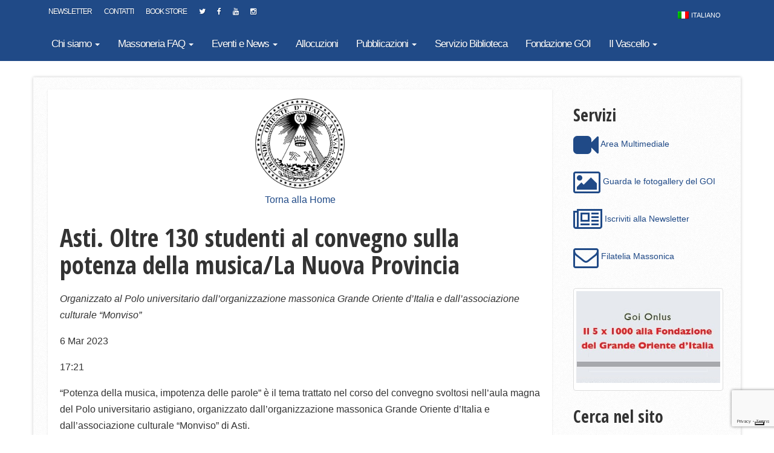

--- FILE ---
content_type: text/html; charset=UTF-8
request_url: https://www.grandeoriente.it/asti-oltre-130-studenti-al-convegno-sulla-potenza-della-musica-la-nuova-provincia/
body_size: 18158
content:

<!doctype html>
<html class="no-js" lang="it-IT">
  <head>
    <meta charset="utf-8">
    <meta http-equiv="X-UA-Compatible" content="IE=edge">
    <meta name="viewport" content="width=device-width, initial-scale=1">
    <link rel="alternate" type="application/rss+xml" title="Grande Oriente d&#039;Italia - Sito Ufficiale Feed" href="https://www.grandeoriente.it/feed/">
    <link href='https://fonts.googleapis.com/css?family=Open+Sans+Condensed:300,700,300italic' rel='stylesheet' type='text/css'>
    <link rel="icon" type="image/x-icon" href="https://www.grandeoriente.it/wp-content/themes/goi-theme/dist/images/favicon.png" />
    			<script type="text/javascript" class="_iub_cs_skip">
				var _iub = _iub || {};
				_iub.csConfiguration = _iub.csConfiguration || {};
				_iub.csConfiguration.siteId = "356266";
				_iub.csConfiguration.cookiePolicyId = "473879";
			</script>
			<script class="_iub_cs_skip" src="https://cs.iubenda.com/sync/356266.js"></script>
			<meta name='robots' content='index, follow, max-image-preview:large, max-snippet:-1, max-video-preview:-1' />
<link rel="alternate" hreflang="it-it" href="https://www.grandeoriente.it/asti-oltre-130-studenti-al-convegno-sulla-potenza-della-musica-la-nuova-provincia/" />
<link rel="alternate" hreflang="x-default" href="https://www.grandeoriente.it/asti-oltre-130-studenti-al-convegno-sulla-potenza-della-musica-la-nuova-provincia/" />

	<!-- This site is optimized with the Yoast SEO plugin v26.8 - https://yoast.com/product/yoast-seo-wordpress/ -->
	<title>Asti. Oltre 130 studenti al convegno sulla potenza della musica/La Nuova Provincia - Grande Oriente d&#039;Italia - Sito Ufficiale</title>
	<link rel="canonical" href="https://www.grandeoriente.it/asti-oltre-130-studenti-al-convegno-sulla-potenza-della-musica-la-nuova-provincia/" />
	<meta property="og:locale" content="it_IT" />
	<meta property="og:type" content="article" />
	<meta property="og:title" content="Asti. Oltre 130 studenti al convegno sulla potenza della musica/La Nuova Provincia - Grande Oriente d&#039;Italia - Sito Ufficiale" />
	<meta property="og:description" content="Organizzato al Polo universitario dall’organizzazione massonica Grande Oriente d’Italia e dall’associazione culturale “Monviso” 6 Mar 2023 17:21 “Potenza della musica, impotenza delle parole” è il tema trattato nel corso del convegno svoltosi nell’aula magna del Polo universitario astigiano, organizzato dall’organizzazione massonica Grande Oriente d’Italia e dall’associazione culturale “Monviso” di Asti. Al tavolo dei relatori il &hellip; Continua" />
	<meta property="og:url" content="https://www.grandeoriente.it/asti-oltre-130-studenti-al-convegno-sulla-potenza-della-musica-la-nuova-provincia/" />
	<meta property="og:site_name" content="Grande Oriente d&#039;Italia - Sito Ufficiale" />
	<meta property="article:publisher" content="https://www.facebook.com/Grande-Oriente-dItalia-1699420816989839/" />
	<meta property="article:published_time" content="2023-03-08T11:04:10+00:00" />
	<meta property="article:modified_time" content="2023-03-08T11:04:12+00:00" />
	<meta property="og:image" content="https://www.grandeoriente.it/wp-content/uploads/2015/10/rassegna-stampa1-e1444419545978.jpg" />
	<meta property="og:image:width" content="250" />
	<meta property="og:image:height" content="155" />
	<meta property="og:image:type" content="image/jpeg" />
	<meta name="author" content="Velia Iacovino" />
	<meta name="twitter:card" content="summary_large_image" />
	<meta name="twitter:creator" content="@GrandeOrienteit" />
	<meta name="twitter:site" content="@GrandeOrienteit" />
	<script type="application/ld+json" class="yoast-schema-graph">{"@context":"https://schema.org","@graph":[{"@type":"Article","@id":"https://www.grandeoriente.it/asti-oltre-130-studenti-al-convegno-sulla-potenza-della-musica-la-nuova-provincia/#article","isPartOf":{"@id":"https://www.grandeoriente.it/asti-oltre-130-studenti-al-convegno-sulla-potenza-della-musica-la-nuova-provincia/"},"author":{"name":"Velia Iacovino","@id":"https://www.grandeoriente.it/#/schema/person/8379d3e4a6380259d789a5c9d0d95348"},"headline":"Asti. Oltre 130 studenti al convegno sulla potenza della musica/La Nuova Provincia","datePublished":"2023-03-08T11:04:10+00:00","dateModified":"2023-03-08T11:04:12+00:00","mainEntityOfPage":{"@id":"https://www.grandeoriente.it/asti-oltre-130-studenti-al-convegno-sulla-potenza-della-musica-la-nuova-provincia/"},"wordCount":441,"commentCount":0,"publisher":{"@id":"https://www.grandeoriente.it/#organization"},"image":{"@id":"https://www.grandeoriente.it/asti-oltre-130-studenti-al-convegno-sulla-potenza-della-musica-la-nuova-provincia/#primaryimage"},"thumbnailUrl":"https://www.grandeoriente.it/wp-content/uploads/2015/10/rassegna-stampa1-e1444419545978.jpg","articleSection":["Rassegna Stampa","Rassegna Stampa NEWSLETTER"],"inLanguage":"it-IT","potentialAction":[{"@type":"CommentAction","name":"Comment","target":["https://www.grandeoriente.it/asti-oltre-130-studenti-al-convegno-sulla-potenza-della-musica-la-nuova-provincia/#respond"]}]},{"@type":"WebPage","@id":"https://www.grandeoriente.it/asti-oltre-130-studenti-al-convegno-sulla-potenza-della-musica-la-nuova-provincia/","url":"https://www.grandeoriente.it/asti-oltre-130-studenti-al-convegno-sulla-potenza-della-musica-la-nuova-provincia/","name":"Asti. Oltre 130 studenti al convegno sulla potenza della musica/La Nuova Provincia - Grande Oriente d&#039;Italia - Sito Ufficiale","isPartOf":{"@id":"https://www.grandeoriente.it/#website"},"primaryImageOfPage":{"@id":"https://www.grandeoriente.it/asti-oltre-130-studenti-al-convegno-sulla-potenza-della-musica-la-nuova-provincia/#primaryimage"},"image":{"@id":"https://www.grandeoriente.it/asti-oltre-130-studenti-al-convegno-sulla-potenza-della-musica-la-nuova-provincia/#primaryimage"},"thumbnailUrl":"https://www.grandeoriente.it/wp-content/uploads/2015/10/rassegna-stampa1-e1444419545978.jpg","datePublished":"2023-03-08T11:04:10+00:00","dateModified":"2023-03-08T11:04:12+00:00","breadcrumb":{"@id":"https://www.grandeoriente.it/asti-oltre-130-studenti-al-convegno-sulla-potenza-della-musica-la-nuova-provincia/#breadcrumb"},"inLanguage":"it-IT","potentialAction":[{"@type":"ReadAction","target":["https://www.grandeoriente.it/asti-oltre-130-studenti-al-convegno-sulla-potenza-della-musica-la-nuova-provincia/"]}]},{"@type":"ImageObject","inLanguage":"it-IT","@id":"https://www.grandeoriente.it/asti-oltre-130-studenti-al-convegno-sulla-potenza-della-musica-la-nuova-provincia/#primaryimage","url":"https://www.grandeoriente.it/wp-content/uploads/2015/10/rassegna-stampa1-e1444419545978.jpg","contentUrl":"https://www.grandeoriente.it/wp-content/uploads/2015/10/rassegna-stampa1-e1444419545978.jpg","width":250,"height":155},{"@type":"BreadcrumbList","@id":"https://www.grandeoriente.it/asti-oltre-130-studenti-al-convegno-sulla-potenza-della-musica-la-nuova-provincia/#breadcrumb","itemListElement":[{"@type":"ListItem","position":1,"name":"Home","item":"https://www.grandeoriente.it/"},{"@type":"ListItem","position":2,"name":"Asti. Oltre 130 studenti al convegno sulla potenza della musica/La Nuova Provincia"}]},{"@type":"WebSite","@id":"https://www.grandeoriente.it/#website","url":"https://www.grandeoriente.it/","name":"Grande Oriente d&#039;Italia - Sito Ufficiale","description":"","publisher":{"@id":"https://www.grandeoriente.it/#organization"},"potentialAction":[{"@type":"SearchAction","target":{"@type":"EntryPoint","urlTemplate":"https://www.grandeoriente.it/?s={search_term_string}"},"query-input":{"@type":"PropertyValueSpecification","valueRequired":true,"valueName":"search_term_string"}}],"inLanguage":"it-IT"},{"@type":"Organization","@id":"https://www.grandeoriente.it/#organization","name":"Grande Oriente d'Italia","url":"https://www.grandeoriente.it/","logo":{"@type":"ImageObject","inLanguage":"it-IT","@id":"https://www.grandeoriente.it/#/schema/logo/image/","url":"https://www.grandeoriente.it/wp-content/uploads/2015/05/logo_nero.png","contentUrl":"https://www.grandeoriente.it/wp-content/uploads/2015/05/logo_nero.png","width":827,"height":827,"caption":"Grande Oriente d'Italia"},"image":{"@id":"https://www.grandeoriente.it/#/schema/logo/image/"},"sameAs":["https://www.facebook.com/Grande-Oriente-dItalia-1699420816989839/","https://x.com/GrandeOrienteit","http://www.youtube.com/c/GrandeOrientedItaliaUfficiale"]},{"@type":"Person","@id":"https://www.grandeoriente.it/#/schema/person/8379d3e4a6380259d789a5c9d0d95348","name":"Velia Iacovino","url":"https://www.grandeoriente.it/author/goistampa2/"}]}</script>
	<!-- / Yoast SEO plugin. -->


<link rel='dns-prefetch' href='//cdn.iubenda.com' />
<link rel='dns-prefetch' href='//ajax.googleapis.com' />
<link rel='dns-prefetch' href='//www.googletagmanager.com' />
<link rel="alternate" type="application/rss+xml" title="Grande Oriente d&#039;Italia - Sito Ufficiale &raquo; Asti. Oltre 130 studenti al convegno sulla potenza della musica/La Nuova Provincia Feed dei commenti" href="https://www.grandeoriente.it/asti-oltre-130-studenti-al-convegno-sulla-potenza-della-musica-la-nuova-provincia/feed/" />
<link rel="alternate" title="oEmbed (JSON)" type="application/json+oembed" href="https://www.grandeoriente.it/wp-json/oembed/1.0/embed?url=https%3A%2F%2Fwww.grandeoriente.it%2Fasti-oltre-130-studenti-al-convegno-sulla-potenza-della-musica-la-nuova-provincia%2F" />
<link rel="alternate" title="oEmbed (XML)" type="text/xml+oembed" href="https://www.grandeoriente.it/wp-json/oembed/1.0/embed?url=https%3A%2F%2Fwww.grandeoriente.it%2Fasti-oltre-130-studenti-al-convegno-sulla-potenza-della-musica-la-nuova-provincia%2F&#038;format=xml" />
<style id='wp-img-auto-sizes-contain-inline-css' type='text/css'>
img:is([sizes=auto i],[sizes^="auto," i]){contain-intrinsic-size:3000px 1500px}
/*# sourceURL=wp-img-auto-sizes-contain-inline-css */
</style>
<style id='wp-emoji-styles-inline-css' type='text/css'>

	img.wp-smiley, img.emoji {
		display: inline !important;
		border: none !important;
		box-shadow: none !important;
		height: 1em !important;
		width: 1em !important;
		margin: 0 0.07em !important;
		vertical-align: -0.1em !important;
		background: none !important;
		padding: 0 !important;
	}
/*# sourceURL=wp-emoji-styles-inline-css */
</style>
<link rel='stylesheet' id='wp-block-library-css' href='https://www.grandeoriente.it/wp-includes/css/dist/block-library/style.min.css?ver=6.9' type='text/css' media='all' />
<style id='wp-block-image-inline-css' type='text/css'>
.wp-block-image>a,.wp-block-image>figure>a{display:inline-block}.wp-block-image img{box-sizing:border-box;height:auto;max-width:100%;vertical-align:bottom}@media not (prefers-reduced-motion){.wp-block-image img.hide{visibility:hidden}.wp-block-image img.show{animation:show-content-image .4s}}.wp-block-image[style*=border-radius] img,.wp-block-image[style*=border-radius]>a{border-radius:inherit}.wp-block-image.has-custom-border img{box-sizing:border-box}.wp-block-image.aligncenter{text-align:center}.wp-block-image.alignfull>a,.wp-block-image.alignwide>a{width:100%}.wp-block-image.alignfull img,.wp-block-image.alignwide img{height:auto;width:100%}.wp-block-image .aligncenter,.wp-block-image .alignleft,.wp-block-image .alignright,.wp-block-image.aligncenter,.wp-block-image.alignleft,.wp-block-image.alignright{display:table}.wp-block-image .aligncenter>figcaption,.wp-block-image .alignleft>figcaption,.wp-block-image .alignright>figcaption,.wp-block-image.aligncenter>figcaption,.wp-block-image.alignleft>figcaption,.wp-block-image.alignright>figcaption{caption-side:bottom;display:table-caption}.wp-block-image .alignleft{float:left;margin:.5em 1em .5em 0}.wp-block-image .alignright{float:right;margin:.5em 0 .5em 1em}.wp-block-image .aligncenter{margin-left:auto;margin-right:auto}.wp-block-image :where(figcaption){margin-bottom:1em;margin-top:.5em}.wp-block-image.is-style-circle-mask img{border-radius:9999px}@supports ((-webkit-mask-image:none) or (mask-image:none)) or (-webkit-mask-image:none){.wp-block-image.is-style-circle-mask img{border-radius:0;-webkit-mask-image:url('data:image/svg+xml;utf8,<svg viewBox="0 0 100 100" xmlns="http://www.w3.org/2000/svg"><circle cx="50" cy="50" r="50"/></svg>');mask-image:url('data:image/svg+xml;utf8,<svg viewBox="0 0 100 100" xmlns="http://www.w3.org/2000/svg"><circle cx="50" cy="50" r="50"/></svg>');mask-mode:alpha;-webkit-mask-position:center;mask-position:center;-webkit-mask-repeat:no-repeat;mask-repeat:no-repeat;-webkit-mask-size:contain;mask-size:contain}}:root :where(.wp-block-image.is-style-rounded img,.wp-block-image .is-style-rounded img){border-radius:9999px}.wp-block-image figure{margin:0}.wp-lightbox-container{display:flex;flex-direction:column;position:relative}.wp-lightbox-container img{cursor:zoom-in}.wp-lightbox-container img:hover+button{opacity:1}.wp-lightbox-container button{align-items:center;backdrop-filter:blur(16px) saturate(180%);background-color:#5a5a5a40;border:none;border-radius:4px;cursor:zoom-in;display:flex;height:20px;justify-content:center;opacity:0;padding:0;position:absolute;right:16px;text-align:center;top:16px;width:20px;z-index:100}@media not (prefers-reduced-motion){.wp-lightbox-container button{transition:opacity .2s ease}}.wp-lightbox-container button:focus-visible{outline:3px auto #5a5a5a40;outline:3px auto -webkit-focus-ring-color;outline-offset:3px}.wp-lightbox-container button:hover{cursor:pointer;opacity:1}.wp-lightbox-container button:focus{opacity:1}.wp-lightbox-container button:focus,.wp-lightbox-container button:hover,.wp-lightbox-container button:not(:hover):not(:active):not(.has-background){background-color:#5a5a5a40;border:none}.wp-lightbox-overlay{box-sizing:border-box;cursor:zoom-out;height:100vh;left:0;overflow:hidden;position:fixed;top:0;visibility:hidden;width:100%;z-index:100000}.wp-lightbox-overlay .close-button{align-items:center;cursor:pointer;display:flex;justify-content:center;min-height:40px;min-width:40px;padding:0;position:absolute;right:calc(env(safe-area-inset-right) + 16px);top:calc(env(safe-area-inset-top) + 16px);z-index:5000000}.wp-lightbox-overlay .close-button:focus,.wp-lightbox-overlay .close-button:hover,.wp-lightbox-overlay .close-button:not(:hover):not(:active):not(.has-background){background:none;border:none}.wp-lightbox-overlay .lightbox-image-container{height:var(--wp--lightbox-container-height);left:50%;overflow:hidden;position:absolute;top:50%;transform:translate(-50%,-50%);transform-origin:top left;width:var(--wp--lightbox-container-width);z-index:9999999999}.wp-lightbox-overlay .wp-block-image{align-items:center;box-sizing:border-box;display:flex;height:100%;justify-content:center;margin:0;position:relative;transform-origin:0 0;width:100%;z-index:3000000}.wp-lightbox-overlay .wp-block-image img{height:var(--wp--lightbox-image-height);min-height:var(--wp--lightbox-image-height);min-width:var(--wp--lightbox-image-width);width:var(--wp--lightbox-image-width)}.wp-lightbox-overlay .wp-block-image figcaption{display:none}.wp-lightbox-overlay button{background:none;border:none}.wp-lightbox-overlay .scrim{background-color:#fff;height:100%;opacity:.9;position:absolute;width:100%;z-index:2000000}.wp-lightbox-overlay.active{visibility:visible}@media not (prefers-reduced-motion){.wp-lightbox-overlay.active{animation:turn-on-visibility .25s both}.wp-lightbox-overlay.active img{animation:turn-on-visibility .35s both}.wp-lightbox-overlay.show-closing-animation:not(.active){animation:turn-off-visibility .35s both}.wp-lightbox-overlay.show-closing-animation:not(.active) img{animation:turn-off-visibility .25s both}.wp-lightbox-overlay.zoom.active{animation:none;opacity:1;visibility:visible}.wp-lightbox-overlay.zoom.active .lightbox-image-container{animation:lightbox-zoom-in .4s}.wp-lightbox-overlay.zoom.active .lightbox-image-container img{animation:none}.wp-lightbox-overlay.zoom.active .scrim{animation:turn-on-visibility .4s forwards}.wp-lightbox-overlay.zoom.show-closing-animation:not(.active){animation:none}.wp-lightbox-overlay.zoom.show-closing-animation:not(.active) .lightbox-image-container{animation:lightbox-zoom-out .4s}.wp-lightbox-overlay.zoom.show-closing-animation:not(.active) .lightbox-image-container img{animation:none}.wp-lightbox-overlay.zoom.show-closing-animation:not(.active) .scrim{animation:turn-off-visibility .4s forwards}}@keyframes show-content-image{0%{visibility:hidden}99%{visibility:hidden}to{visibility:visible}}@keyframes turn-on-visibility{0%{opacity:0}to{opacity:1}}@keyframes turn-off-visibility{0%{opacity:1;visibility:visible}99%{opacity:0;visibility:visible}to{opacity:0;visibility:hidden}}@keyframes lightbox-zoom-in{0%{transform:translate(calc((-100vw + var(--wp--lightbox-scrollbar-width))/2 + var(--wp--lightbox-initial-left-position)),calc(-50vh + var(--wp--lightbox-initial-top-position))) scale(var(--wp--lightbox-scale))}to{transform:translate(-50%,-50%) scale(1)}}@keyframes lightbox-zoom-out{0%{transform:translate(-50%,-50%) scale(1);visibility:visible}99%{visibility:visible}to{transform:translate(calc((-100vw + var(--wp--lightbox-scrollbar-width))/2 + var(--wp--lightbox-initial-left-position)),calc(-50vh + var(--wp--lightbox-initial-top-position))) scale(var(--wp--lightbox-scale));visibility:hidden}}
/*# sourceURL=https://www.grandeoriente.it/wp-includes/blocks/image/style.min.css */
</style>
<style id='wp-block-spacer-inline-css' type='text/css'>
.wp-block-spacer{clear:both}
/*# sourceURL=https://www.grandeoriente.it/wp-includes/blocks/spacer/style.min.css */
</style>
<style id='global-styles-inline-css' type='text/css'>
:root{--wp--preset--aspect-ratio--square: 1;--wp--preset--aspect-ratio--4-3: 4/3;--wp--preset--aspect-ratio--3-4: 3/4;--wp--preset--aspect-ratio--3-2: 3/2;--wp--preset--aspect-ratio--2-3: 2/3;--wp--preset--aspect-ratio--16-9: 16/9;--wp--preset--aspect-ratio--9-16: 9/16;--wp--preset--color--black: #000000;--wp--preset--color--cyan-bluish-gray: #abb8c3;--wp--preset--color--white: #ffffff;--wp--preset--color--pale-pink: #f78da7;--wp--preset--color--vivid-red: #cf2e2e;--wp--preset--color--luminous-vivid-orange: #ff6900;--wp--preset--color--luminous-vivid-amber: #fcb900;--wp--preset--color--light-green-cyan: #7bdcb5;--wp--preset--color--vivid-green-cyan: #00d084;--wp--preset--color--pale-cyan-blue: #8ed1fc;--wp--preset--color--vivid-cyan-blue: #0693e3;--wp--preset--color--vivid-purple: #9b51e0;--wp--preset--gradient--vivid-cyan-blue-to-vivid-purple: linear-gradient(135deg,rgb(6,147,227) 0%,rgb(155,81,224) 100%);--wp--preset--gradient--light-green-cyan-to-vivid-green-cyan: linear-gradient(135deg,rgb(122,220,180) 0%,rgb(0,208,130) 100%);--wp--preset--gradient--luminous-vivid-amber-to-luminous-vivid-orange: linear-gradient(135deg,rgb(252,185,0) 0%,rgb(255,105,0) 100%);--wp--preset--gradient--luminous-vivid-orange-to-vivid-red: linear-gradient(135deg,rgb(255,105,0) 0%,rgb(207,46,46) 100%);--wp--preset--gradient--very-light-gray-to-cyan-bluish-gray: linear-gradient(135deg,rgb(238,238,238) 0%,rgb(169,184,195) 100%);--wp--preset--gradient--cool-to-warm-spectrum: linear-gradient(135deg,rgb(74,234,220) 0%,rgb(151,120,209) 20%,rgb(207,42,186) 40%,rgb(238,44,130) 60%,rgb(251,105,98) 80%,rgb(254,248,76) 100%);--wp--preset--gradient--blush-light-purple: linear-gradient(135deg,rgb(255,206,236) 0%,rgb(152,150,240) 100%);--wp--preset--gradient--blush-bordeaux: linear-gradient(135deg,rgb(254,205,165) 0%,rgb(254,45,45) 50%,rgb(107,0,62) 100%);--wp--preset--gradient--luminous-dusk: linear-gradient(135deg,rgb(255,203,112) 0%,rgb(199,81,192) 50%,rgb(65,88,208) 100%);--wp--preset--gradient--pale-ocean: linear-gradient(135deg,rgb(255,245,203) 0%,rgb(182,227,212) 50%,rgb(51,167,181) 100%);--wp--preset--gradient--electric-grass: linear-gradient(135deg,rgb(202,248,128) 0%,rgb(113,206,126) 100%);--wp--preset--gradient--midnight: linear-gradient(135deg,rgb(2,3,129) 0%,rgb(40,116,252) 100%);--wp--preset--font-size--small: 13px;--wp--preset--font-size--medium: 20px;--wp--preset--font-size--large: 36px;--wp--preset--font-size--x-large: 42px;--wp--preset--spacing--20: 0.44rem;--wp--preset--spacing--30: 0.67rem;--wp--preset--spacing--40: 1rem;--wp--preset--spacing--50: 1.5rem;--wp--preset--spacing--60: 2.25rem;--wp--preset--spacing--70: 3.38rem;--wp--preset--spacing--80: 5.06rem;--wp--preset--shadow--natural: 6px 6px 9px rgba(0, 0, 0, 0.2);--wp--preset--shadow--deep: 12px 12px 50px rgba(0, 0, 0, 0.4);--wp--preset--shadow--sharp: 6px 6px 0px rgba(0, 0, 0, 0.2);--wp--preset--shadow--outlined: 6px 6px 0px -3px rgb(255, 255, 255), 6px 6px rgb(0, 0, 0);--wp--preset--shadow--crisp: 6px 6px 0px rgb(0, 0, 0);}:where(.is-layout-flex){gap: 0.5em;}:where(.is-layout-grid){gap: 0.5em;}body .is-layout-flex{display: flex;}.is-layout-flex{flex-wrap: wrap;align-items: center;}.is-layout-flex > :is(*, div){margin: 0;}body .is-layout-grid{display: grid;}.is-layout-grid > :is(*, div){margin: 0;}:where(.wp-block-columns.is-layout-flex){gap: 2em;}:where(.wp-block-columns.is-layout-grid){gap: 2em;}:where(.wp-block-post-template.is-layout-flex){gap: 1.25em;}:where(.wp-block-post-template.is-layout-grid){gap: 1.25em;}.has-black-color{color: var(--wp--preset--color--black) !important;}.has-cyan-bluish-gray-color{color: var(--wp--preset--color--cyan-bluish-gray) !important;}.has-white-color{color: var(--wp--preset--color--white) !important;}.has-pale-pink-color{color: var(--wp--preset--color--pale-pink) !important;}.has-vivid-red-color{color: var(--wp--preset--color--vivid-red) !important;}.has-luminous-vivid-orange-color{color: var(--wp--preset--color--luminous-vivid-orange) !important;}.has-luminous-vivid-amber-color{color: var(--wp--preset--color--luminous-vivid-amber) !important;}.has-light-green-cyan-color{color: var(--wp--preset--color--light-green-cyan) !important;}.has-vivid-green-cyan-color{color: var(--wp--preset--color--vivid-green-cyan) !important;}.has-pale-cyan-blue-color{color: var(--wp--preset--color--pale-cyan-blue) !important;}.has-vivid-cyan-blue-color{color: var(--wp--preset--color--vivid-cyan-blue) !important;}.has-vivid-purple-color{color: var(--wp--preset--color--vivid-purple) !important;}.has-black-background-color{background-color: var(--wp--preset--color--black) !important;}.has-cyan-bluish-gray-background-color{background-color: var(--wp--preset--color--cyan-bluish-gray) !important;}.has-white-background-color{background-color: var(--wp--preset--color--white) !important;}.has-pale-pink-background-color{background-color: var(--wp--preset--color--pale-pink) !important;}.has-vivid-red-background-color{background-color: var(--wp--preset--color--vivid-red) !important;}.has-luminous-vivid-orange-background-color{background-color: var(--wp--preset--color--luminous-vivid-orange) !important;}.has-luminous-vivid-amber-background-color{background-color: var(--wp--preset--color--luminous-vivid-amber) !important;}.has-light-green-cyan-background-color{background-color: var(--wp--preset--color--light-green-cyan) !important;}.has-vivid-green-cyan-background-color{background-color: var(--wp--preset--color--vivid-green-cyan) !important;}.has-pale-cyan-blue-background-color{background-color: var(--wp--preset--color--pale-cyan-blue) !important;}.has-vivid-cyan-blue-background-color{background-color: var(--wp--preset--color--vivid-cyan-blue) !important;}.has-vivid-purple-background-color{background-color: var(--wp--preset--color--vivid-purple) !important;}.has-black-border-color{border-color: var(--wp--preset--color--black) !important;}.has-cyan-bluish-gray-border-color{border-color: var(--wp--preset--color--cyan-bluish-gray) !important;}.has-white-border-color{border-color: var(--wp--preset--color--white) !important;}.has-pale-pink-border-color{border-color: var(--wp--preset--color--pale-pink) !important;}.has-vivid-red-border-color{border-color: var(--wp--preset--color--vivid-red) !important;}.has-luminous-vivid-orange-border-color{border-color: var(--wp--preset--color--luminous-vivid-orange) !important;}.has-luminous-vivid-amber-border-color{border-color: var(--wp--preset--color--luminous-vivid-amber) !important;}.has-light-green-cyan-border-color{border-color: var(--wp--preset--color--light-green-cyan) !important;}.has-vivid-green-cyan-border-color{border-color: var(--wp--preset--color--vivid-green-cyan) !important;}.has-pale-cyan-blue-border-color{border-color: var(--wp--preset--color--pale-cyan-blue) !important;}.has-vivid-cyan-blue-border-color{border-color: var(--wp--preset--color--vivid-cyan-blue) !important;}.has-vivid-purple-border-color{border-color: var(--wp--preset--color--vivid-purple) !important;}.has-vivid-cyan-blue-to-vivid-purple-gradient-background{background: var(--wp--preset--gradient--vivid-cyan-blue-to-vivid-purple) !important;}.has-light-green-cyan-to-vivid-green-cyan-gradient-background{background: var(--wp--preset--gradient--light-green-cyan-to-vivid-green-cyan) !important;}.has-luminous-vivid-amber-to-luminous-vivid-orange-gradient-background{background: var(--wp--preset--gradient--luminous-vivid-amber-to-luminous-vivid-orange) !important;}.has-luminous-vivid-orange-to-vivid-red-gradient-background{background: var(--wp--preset--gradient--luminous-vivid-orange-to-vivid-red) !important;}.has-very-light-gray-to-cyan-bluish-gray-gradient-background{background: var(--wp--preset--gradient--very-light-gray-to-cyan-bluish-gray) !important;}.has-cool-to-warm-spectrum-gradient-background{background: var(--wp--preset--gradient--cool-to-warm-spectrum) !important;}.has-blush-light-purple-gradient-background{background: var(--wp--preset--gradient--blush-light-purple) !important;}.has-blush-bordeaux-gradient-background{background: var(--wp--preset--gradient--blush-bordeaux) !important;}.has-luminous-dusk-gradient-background{background: var(--wp--preset--gradient--luminous-dusk) !important;}.has-pale-ocean-gradient-background{background: var(--wp--preset--gradient--pale-ocean) !important;}.has-electric-grass-gradient-background{background: var(--wp--preset--gradient--electric-grass) !important;}.has-midnight-gradient-background{background: var(--wp--preset--gradient--midnight) !important;}.has-small-font-size{font-size: var(--wp--preset--font-size--small) !important;}.has-medium-font-size{font-size: var(--wp--preset--font-size--medium) !important;}.has-large-font-size{font-size: var(--wp--preset--font-size--large) !important;}.has-x-large-font-size{font-size: var(--wp--preset--font-size--x-large) !important;}
/*# sourceURL=global-styles-inline-css */
</style>

<style id='classic-theme-styles-inline-css' type='text/css'>
/*! This file is auto-generated */
.wp-block-button__link{color:#fff;background-color:#32373c;border-radius:9999px;box-shadow:none;text-decoration:none;padding:calc(.667em + 2px) calc(1.333em + 2px);font-size:1.125em}.wp-block-file__button{background:#32373c;color:#fff;text-decoration:none}
/*# sourceURL=/wp-includes/css/classic-themes.min.css */
</style>
<link rel='stylesheet' id='contact-form-7-css' href='https://www.grandeoriente.it/wp-content/plugins/contact-form-7/includes/css/styles.css?ver=6.1.4' type='text/css' media='all' />
<link rel='stylesheet' id='foobox-free-min-css' href='https://www.grandeoriente.it/wp-content/plugins/foobox-image-lightbox/free/css/foobox.free.min.css?ver=2.7.41' type='text/css' media='all' />
<link rel='stylesheet' id='responsive-lightbox-swipebox-css' href='https://www.grandeoriente.it/wp-content/plugins/responsive-lightbox/assets/swipebox/swipebox.min.css?ver=1.5.2' type='text/css' media='all' />
<link rel='stylesheet' id='wpml-legacy-horizontal-list-0-css' href='https://www.grandeoriente.it/wp-content/plugins/sitepress-multilingual-cms/templates/language-switchers/legacy-list-horizontal/style.min.css?ver=1' type='text/css' media='all' />
<style id='wpml-legacy-horizontal-list-0-inline-css' type='text/css'>
.wpml-ls-statics-shortcode_actions, .wpml-ls-statics-shortcode_actions .wpml-ls-sub-menu, .wpml-ls-statics-shortcode_actions a {border-color:#cdcdcd;}.wpml-ls-statics-shortcode_actions a, .wpml-ls-statics-shortcode_actions .wpml-ls-sub-menu a, .wpml-ls-statics-shortcode_actions .wpml-ls-sub-menu a:link, .wpml-ls-statics-shortcode_actions li:not(.wpml-ls-current-language) .wpml-ls-link, .wpml-ls-statics-shortcode_actions li:not(.wpml-ls-current-language) .wpml-ls-link:link {color:#444444;background-color:#ffffff;}.wpml-ls-statics-shortcode_actions .wpml-ls-sub-menu a:hover,.wpml-ls-statics-shortcode_actions .wpml-ls-sub-menu a:focus, .wpml-ls-statics-shortcode_actions .wpml-ls-sub-menu a:link:hover, .wpml-ls-statics-shortcode_actions .wpml-ls-sub-menu a:link:focus {color:#000000;background-color:#eeeeee;}.wpml-ls-statics-shortcode_actions .wpml-ls-current-language > a {color:#444444;background-color:#ffffff;}.wpml-ls-statics-shortcode_actions .wpml-ls-current-language:hover>a, .wpml-ls-statics-shortcode_actions .wpml-ls-current-language>a:focus {color:#000000;background-color:#eeeeee;}
#lang_sel_list ul a, #lang_sel_list_list ul a:visited { background: none repeat scroll 0 0 transparent; height: auto; color: #fff; line-height: 20px; padding: 6px 10px; } #lang_sel_list a, #lang_sel_list a:visited { background: none repeat scroll 0 0 transparent; color: #fff; display: block; font-size: 11px; line-height: 20px; padding: 6px 10px; text-decoration: none !important; } #lang_sel_list a.lang_sel_sel { background-image: none; color: #fff; } #lang_sel_list{ float: right; clear: none; } .teaser_box:hover .teaser_title { margin-top: -10px; transition: all 200ms ease-in-out 0s; } .wpml-ls-statics-shortcode_actions{ border-color: transparent !important; }
/*# sourceURL=wpml-legacy-horizontal-list-0-inline-css */
</style>
<link rel='stylesheet' id='sage_css-css' href='https://www.grandeoriente.it/wp-content/themes/goi-theme/dist/styles/main-cc4db962.css' type='text/css' media='all' />
<link rel='stylesheet' id='wp-block-paragraph-css' href='https://www.grandeoriente.it/wp-includes/blocks/paragraph/style.min.css?ver=6.9' type='text/css' media='all' />
<link rel='stylesheet' id='lightboxStyle-css' href='https://www.grandeoriente.it/wp-content/plugins/lightbox-plus/css/shadowed/colorbox.min.css?ver=2.7.2' type='text/css' media='screen' />

<script  type="text/javascript" class=" _iub_cs_skip" type="text/javascript" id="iubenda-head-inline-scripts-0">
/* <![CDATA[ */
            var _iub = _iub || [];
            _iub.csConfiguration ={"floatingPreferencesButtonDisplay":"bottom-right","lang":"it","siteId":356266,"cookiePolicyId":"473879","whitelabel":false,"banner":{"closeButtonDisplay":false,"listPurposes":true,"explicitWithdrawal":true,"rejectButtonDisplay":true,"acceptButtonDisplay":true,"customizeButtonDisplay":true,"position":"float-top-center","style":"dark"},"perPurposeConsent":true,"googleAdditionalConsentMode":true}; 
//# sourceURL=iubenda-head-inline-scripts-0
/* ]]> */
</script>
<script  type="text/javascript" charset="UTF-8" async="" class=" _iub_cs_skip" type="text/javascript" src="//cdn.iubenda.com/cs/iubenda_cs.js?ver=3.12.5" id="iubenda-head-scripts-0-js"></script>
<script type="text/javascript" src="//ajax.googleapis.com/ajax/libs/jquery/1.12.4/jquery.min.js" id="jquery-js"></script>
<script>window.jQuery || document.write('<script src="https://www.grandeoriente.it/wp-content/themes/goi-theme/dist/scripts/jquery-e5581654.js"><\/script>')</script>
<script type="text/javascript" src="https://www.grandeoriente.it/wp-content/plugins/responsive-lightbox/assets/dompurify/purify.min.js?ver=3.3.1" id="dompurify-js"></script>
<script type="text/javascript" id="responsive-lightbox-sanitizer-js-before">
/* <![CDATA[ */
window.RLG = window.RLG || {}; window.RLG.sanitizeAllowedHosts = ["youtube.com","www.youtube.com","youtu.be","vimeo.com","player.vimeo.com"];
//# sourceURL=responsive-lightbox-sanitizer-js-before
/* ]]> */
</script>
<script type="text/javascript" src="https://www.grandeoriente.it/wp-content/plugins/responsive-lightbox/js/sanitizer.js?ver=2.6.1" id="responsive-lightbox-sanitizer-js"></script>
<script type="text/javascript" src="https://www.grandeoriente.it/wp-content/plugins/responsive-lightbox/assets/swipebox/jquery.swipebox.min.js?ver=1.5.2" id="responsive-lightbox-swipebox-js"></script>
<script type="text/javascript" src="https://www.grandeoriente.it/wp-includes/js/underscore.min.js?ver=1.13.7" id="underscore-js"></script>
<script type="text/javascript" src="https://www.grandeoriente.it/wp-content/plugins/responsive-lightbox/assets/infinitescroll/infinite-scroll.pkgd.min.js?ver=4.0.1" id="responsive-lightbox-infinite-scroll-js"></script>
<script type="text/javascript" id="responsive-lightbox-js-before">
/* <![CDATA[ */
var rlArgs = {"script":"swipebox","selector":"lightbox","customEvents":"","activeGalleries":true,"animation":true,"hideCloseButtonOnMobile":false,"removeBarsOnMobile":false,"hideBars":true,"hideBarsDelay":5000,"videoMaxWidth":1080,"useSVG":true,"loopAtEnd":false,"woocommerce_gallery":false,"ajaxurl":"https:\/\/www.grandeoriente.it\/wp-admin\/admin-ajax.php","nonce":"acf8ef49bc","preview":false,"postId":69111,"scriptExtension":false};

//# sourceURL=responsive-lightbox-js-before
/* ]]> */
</script>
<script type="text/javascript" src="https://www.grandeoriente.it/wp-content/plugins/responsive-lightbox/js/front.js?ver=2.6.1" id="responsive-lightbox-js"></script>
<script type="text/javascript" id="foobox-free-min-js-before">
/* <![CDATA[ */
/* Run FooBox FREE (v2.7.41) */
var FOOBOX = window.FOOBOX = {
	ready: true,
	disableOthers: true,
	o: {wordpress: { enabled: true }, captions: { dataTitle: ["captionTitle","title"], dataDesc: ["captionDesc","description"] }, rel: '', excludes:'.fbx-link,.nofoobox,.nolightbox,a[href*="pinterest.com/pin/create/button/"]', affiliate : { enabled: false }, error: "Could not load the item"},
	selectors: [
		".foogallery-container.foogallery-lightbox-foobox", ".foogallery-container.foogallery-lightbox-foobox-free", ".gallery", ".wp-block-gallery", ".wp-caption", ".wp-block-image", "a:has(img[class*=wp-image-])", ".foobox"
	],
	pre: function( $ ){
		// Custom JavaScript (Pre)
		
	},
	post: function( $ ){
		// Custom JavaScript (Post)
		
		// Custom Captions Code
		
	},
	custom: function( $ ){
		// Custom Extra JS
		
	}
};
//# sourceURL=foobox-free-min-js-before
/* ]]> */
</script>
<script type="text/javascript" src="https://www.grandeoriente.it/wp-content/plugins/foobox-image-lightbox/free/js/foobox.free.min.js?ver=2.7.41" id="foobox-free-min-js"></script>

<!-- Snippet del tag Google (gtag.js) aggiunto da Site Kit -->
<!-- Snippet Google Analytics aggiunto da Site Kit -->
<script type="text/javascript" src="https://www.googletagmanager.com/gtag/js?id=GT-5MX896S" id="google_gtagjs-js" async></script>
<script type="text/javascript" id="google_gtagjs-js-after">
/* <![CDATA[ */
window.dataLayer = window.dataLayer || [];function gtag(){dataLayer.push(arguments);}
gtag("set","linker",{"domains":["www.grandeoriente.it"]});
gtag("js", new Date());
gtag("set", "developer_id.dZTNiMT", true);
gtag("config", "GT-5MX896S");
 window._googlesitekit = window._googlesitekit || {}; window._googlesitekit.throttledEvents = []; window._googlesitekit.gtagEvent = (name, data) => { var key = JSON.stringify( { name, data } ); if ( !! window._googlesitekit.throttledEvents[ key ] ) { return; } window._googlesitekit.throttledEvents[ key ] = true; setTimeout( () => { delete window._googlesitekit.throttledEvents[ key ]; }, 5 ); gtag( "event", name, { ...data, event_source: "site-kit" } ); }; 
//# sourceURL=google_gtagjs-js-after
/* ]]> */
</script>
<link rel="https://api.w.org/" href="https://www.grandeoriente.it/wp-json/" /><link rel="alternate" title="JSON" type="application/json" href="https://www.grandeoriente.it/wp-json/wp/v2/posts/69111" /><link rel="EditURI" type="application/rsd+xml" title="RSD" href="https://www.grandeoriente.it/xmlrpc.php?rsd" />
<meta name="generator" content="WordPress 6.9" />
<link rel='shortlink' href='https://www.grandeoriente.it/?p=69111' />
<meta name="generator" content="WPML ver:4.8.6 stt:1,27;" />
<meta name="generator" content="Site Kit by Google 1.170.0" /><meta name="generator" content="Powered by Slider Revolution 6.7.10 - responsive, Mobile-Friendly Slider Plugin for WordPress with comfortable drag and drop interface." />
<script>function setREVStartSize(e){
			//window.requestAnimationFrame(function() {
				window.RSIW = window.RSIW===undefined ? window.innerWidth : window.RSIW;
				window.RSIH = window.RSIH===undefined ? window.innerHeight : window.RSIH;
				try {
					var pw = document.getElementById(e.c).parentNode.offsetWidth,
						newh;
					pw = pw===0 || isNaN(pw) || (e.l=="fullwidth" || e.layout=="fullwidth") ? window.RSIW : pw;
					e.tabw = e.tabw===undefined ? 0 : parseInt(e.tabw);
					e.thumbw = e.thumbw===undefined ? 0 : parseInt(e.thumbw);
					e.tabh = e.tabh===undefined ? 0 : parseInt(e.tabh);
					e.thumbh = e.thumbh===undefined ? 0 : parseInt(e.thumbh);
					e.tabhide = e.tabhide===undefined ? 0 : parseInt(e.tabhide);
					e.thumbhide = e.thumbhide===undefined ? 0 : parseInt(e.thumbhide);
					e.mh = e.mh===undefined || e.mh=="" || e.mh==="auto" ? 0 : parseInt(e.mh,0);
					if(e.layout==="fullscreen" || e.l==="fullscreen")
						newh = Math.max(e.mh,window.RSIH);
					else{
						e.gw = Array.isArray(e.gw) ? e.gw : [e.gw];
						for (var i in e.rl) if (e.gw[i]===undefined || e.gw[i]===0) e.gw[i] = e.gw[i-1];
						e.gh = e.el===undefined || e.el==="" || (Array.isArray(e.el) && e.el.length==0)? e.gh : e.el;
						e.gh = Array.isArray(e.gh) ? e.gh : [e.gh];
						for (var i in e.rl) if (e.gh[i]===undefined || e.gh[i]===0) e.gh[i] = e.gh[i-1];
											
						var nl = new Array(e.rl.length),
							ix = 0,
							sl;
						e.tabw = e.tabhide>=pw ? 0 : e.tabw;
						e.thumbw = e.thumbhide>=pw ? 0 : e.thumbw;
						e.tabh = e.tabhide>=pw ? 0 : e.tabh;
						e.thumbh = e.thumbhide>=pw ? 0 : e.thumbh;
						for (var i in e.rl) nl[i] = e.rl[i]<window.RSIW ? 0 : e.rl[i];
						sl = nl[0];
						for (var i in nl) if (sl>nl[i] && nl[i]>0) { sl = nl[i]; ix=i;}
						var m = pw>(e.gw[ix]+e.tabw+e.thumbw) ? 1 : (pw-(e.tabw+e.thumbw)) / (e.gw[ix]);
						newh =  (e.gh[ix] * m) + (e.tabh + e.thumbh);
					}
					var el = document.getElementById(e.c);
					if (el!==null && el) el.style.height = newh+"px";
					el = document.getElementById(e.c+"_wrapper");
					if (el!==null && el) {
						el.style.height = newh+"px";
						el.style.display = "block";
					}
				} catch(e){
					console.log("Failure at Presize of Slider:" + e)
				}
			//});
		  };</script>
  <link rel='stylesheet' id='gglcptch-css' href='https://www.grandeoriente.it/wp-content/plugins/google-captcha/css/gglcptch.css?ver=1.85' type='text/css' media='all' />
<link rel='stylesheet' id='rs-plugin-settings-css' href='//www.grandeoriente.it/wp-content/plugins/revslider/sr6/assets/css/rs6.css?ver=6.7.10' type='text/css' media='all' />
<style id='rs-plugin-settings-inline-css' type='text/css'>
.tp-caption a{color:#ffffff;text-shadow:2px 2px 4px #204A87;-webkit-transition:all 0.2s ease-out;-moz-transition:all 0.2s ease-out;-o-transition:all 0.2s ease-out;-ms-transition:all 0.2s ease-out}.tp-caption a:hover{color:#204A87; text-shadow:2px 2px 4px #ffffff}
/*# sourceURL=rs-plugin-settings-inline-css */
</style>
</head>
  <body class="wp-singular post-template-default single single-post postid-69111 single-format-standard wp-theme-goi-theme asti-oltre-130-studenti-al-convegno-sulla-potenza-della-musica-la-nuova-provincia sidebar-primary">
    <!--[if lt IE 9]>
      <div class="alert alert-warning">
        You are using an <strong>outdated</strong> browser. Please <a href="http://browsehappy.com/">upgrade your browser</a> to improve your experience.      </div>
    <![endif]-->
    <header class="banner-top" >
  <div class="container">
    <nav class="nav-topmenu" role="navigation">
      <ul id="menu-topbar-menu" class="nav navbar-nav"><li class="menu-newsletter"><a href="https://www.grandeoriente.it/newsletter/">Newsletter</a></li>
<li class="menu-contatti"><a href="https://www.grandeoriente.it/contatti/">Contatti</a></li>
<li class="menu-book-store"><a href="https://www.grandeoriente.it/book-store/">Book Store</a></li>
</ul>    </nav>
    <nav class="nav-social" role="navigation">
      <ul class="nav navbar-nav">
        <li><a title="twitter" href="https://twitter.com/goistampa" class="social-twitter"><i class="fa fa-twitter"></i></a></li>
        <li><a title="facebook" href="https://www.facebook.com/GrandeOrienteItalia.MassoneriaUfficiale/" class="social-facebook"><i class="fa fa-facebook"></i></a></li>        
        <li><a title="youtube" href="https://www.youtube.com/c/GrandeOrientedItaliaUfficiale" class="social-youtube"><i class="fa fa-youtube"></i></a></li>
        <li><a title="instagram" href="https://www.instagram.com/grandeorienteit/" class="social-instagram"><i class="fa fa-instagram"></i></a></li>
      </ul>
    </nav>
    
<div class="lang_sel_list_horizontal wpml-ls-statics-shortcode_actions wpml-ls wpml-ls-legacy-list-horizontal" id="lang_sel_list">
	<ul role="menu"><li class="icl-it wpml-ls-slot-shortcode_actions wpml-ls-item wpml-ls-item-it wpml-ls-current-language wpml-ls-first-item wpml-ls-last-item wpml-ls-item-legacy-list-horizontal" role="none">
				<a href="https://www.grandeoriente.it/asti-oltre-130-studenti-al-convegno-sulla-potenza-della-musica-la-nuova-provincia/" class="wpml-ls-link" role="menuitem" >
                                                        <img
            class="wpml-ls-flag iclflag"
            src="https://www.grandeoriente.it/wp-content/plugins/sitepress-multilingual-cms/res/flags/it.png"
            alt=""
            width=18
            height=12
    /><span class="wpml-ls-native icl_lang_sel_native" role="menuitem">Italiano</span></a>
			</li></ul>
</div>
      </div>
</header>

 <header class="banner navbar navbar-default navbar-static-top mainmenu" role="banner" id="headerAffix">
    <div class="container " >

      <!--<a class="goi-logo clearfix" href="https://www.grandeoriente.it/" style="background:url('https://www.grandeoriente.it/img/top.jpg') repeat scroll 0 0 rgba(0, 0, 0, 0);">
         <b>Grande Oriente d&#039;Italia &#8211; Sito Ufficiale</b>
         <img alt="Grande Oriente d'Italia" src="https://www.grandeoriente.it/wp-content/themes/goi-theme/dist/images/Goi-Logo.png" style="float:left;">
         
      </a>-->
      <nav class="collapse navbar-collapse" role="navigation">
      <ul id="menu-goimenu" class="nav navbar-nav mainmenu"><li class="dropdown menu-chi-siamo"><a class="dropdown-toggle" data-toggle="dropdown" data-target="#" href="https://www.grandeoriente.it/chi-siamo/">Chi siamo <b class="caret"></b></a>
<ul class="dropdown-menu">
	<li class="menu-antichi-doveri"><a href="https://www.grandeoriente.it/chi-siamo/antichi-doveri/">Antichi Doveri</a></li>
	<li class="menu-costituzione-e-regolamento"><a href="https://www.grandeoriente.it/chi-siamo/costituzione-e-regolamento/">Costituzione e Regolamento</a></li>
	<li class="menu-identita-del-grande-oriente-ditalia"><a href="https://www.grandeoriente.it/chi-siamo/identita-del-grande-oriente-d-italia/">Identità del Grande Oriente d’Italia</a></li>
	<li class="menu-gran-maestro-e-giunta"><a href="https://www.grandeoriente.it/chi-siamo/gran-maestro-e-giunta/">Gran Maestro e Giunta</a></li>
	<li class="menu-le-logge"><a href="https://www.grandeoriente.it/chi-siamo/le-logge/">Le Logge</a></li>
	<li class="menu-rapporti-internazionali"><a href="https://www.grandeoriente.it/rapporti-internazionali/">Rapporti Internazionali</a></li>
	<li class="menu-storia-in-italia"><a href="https://www.grandeoriente.it/chi-siamo/la-storia/">Storia in Italia</a></li>
</ul>
</li>
<li class="dropdown menu-massoneria-faq"><a class="dropdown-toggle" data-toggle="dropdown" data-target="#" href="https://www.grandeoriente.it/che-cosa-e-la-massoneria/">Massoneria FAQ <b class="caret"></b></a>
<ul class="dropdown-menu">
	<li class="menu-come-diventare-massoni"><a href="https://www.grandeoriente.it/che-cosa-e-la-massoneria/come-diventare-massoni/">Come diventare Massoni</a></li>
	<li class="menu-massoni-celebri"><a href="https://www.grandeoriente.it/che-cosa-e-la-massoneria/massoni-celebri/">Massoni celebri</a></li>
	<li class="menu-sul-segreto-massonico"><a href="https://www.grandeoriente.it/che-cosa-e-la-massoneria/sul-segreto-massonico/">Sul segreto Massonico</a></li>
	<li class="menu-la-loggia-massonica"><a href="https://www.grandeoriente.it/che-cosa-e-la-massoneria/la-loggia-massonica/">La Loggia Massonica</a></li>
</ul>
</li>
<li class="dropdown menu-eventi-e-news"><a class="dropdown-toggle" data-toggle="dropdown" data-target="#" href="https://www.grandeoriente.it/news/">Eventi e News <b class="caret"></b></a>
<ul class="dropdown-menu">
	<li class="menu-news"><a href="https://www.grandeoriente.it/news/">News</a></li>
	<li class="menu-rassegna-stampa"><a href="https://www.grandeoriente.it/news/rassegna-stampa/">Rassegna Stampa</a></li>
	<li class="menu-solidarieta"><a href="https://www.grandeoriente.it/dalla-parte-giusta/">Solidarietà</a></li>
	<li class="menu-70-anniversario-repubblica"><a href="https://www.grandeoriente.it/news/70-anniversario-repubblica/">70° Anniversario Repubblica</a></li>
	<li class="menu-gran-loggia-2024-la-luce-delle-idee-nella-bellezza-delle-azioni"><a href="https://www.grandeoriente.it/news/gran-loggia-2024-la-luce-delle-idee-nella-bellezza-delle-azioni/">Gran Loggia 2024 – La luce delle idee nella bellezza delle azioni</a></li>
	<li class="menu-xx-settembre-2023"><a href="https://www.grandeoriente.it/category/xx-settembre-2023/">XX Settembre 2023</a></li>
	<li class="menu-archivio-newsletter"><a href="https://www.grandeoriente.it/news/archivio-newsletter/">Archivio Newsletter</a></li>
</ul>
</li>
<li class="menu-allocuzioni"><a href="https://www.grandeoriente.it/allocuzioni/">Allocuzioni</a></li>
<li class="dropdown menu-pubblicazioni"><a class="dropdown-toggle" data-toggle="dropdown" data-target="#" href="https://www.grandeoriente.it/pubblicazioni/">Pubblicazioni <b class="caret"></b></a>
<ul class="dropdown-menu">
	<li class="menu-erasmo"><a href="https://www.grandeoriente.it/pubblicazioni/erasmo/">Erasmo</a></li>
	<li class="menu-nuovo-hiram"><a href="https://www.grandeoriente.it/pubblicazioni/nuovo_hiram/">Nuovo Hiram</a></li>
	<li class="menu-massonicamente"><a href="https://www.grandeoriente.it/pubblicazioni/massonicamente/">Massonicamente</a></li>
	<li class="menu-hiram"><a href="https://www.grandeoriente.it/pubblicazioni/hiram/">Hiram</a></li>
</ul>
</li>
<li class="menu-servizio-biblioteca"><a href="https://www.grandeoriente.it/servizio-biblioteca/">Servizio Biblioteca</a></li>
<li class="menu-fondazione-goi"><a href="https://www.grandeoriente.it/il-5x1000-alla-fondazione-del-grande-oriente-ditalia/">Fondazione GOI</a></li>
<li class="dropdown menu-il-vascello"><a class="dropdown-toggle" data-toggle="dropdown" data-target="#" href="https://www.grandeoriente.it/il-vascello/">Il Vascello <b class="caret"></b></a>
<ul class="dropdown-menu">
	<li class="menu-presentazione"><a href="https://www.grandeoriente.it/il-vascello/presentazione/">Presentazione</a></li>
	<li class="menu-storia"><a href="https://www.grandeoriente.it/il-vascello/storia/">Storia</a></li>
</ul>
</li>
</ul>      
    </nav>
      <div class="navbar-header">
      <button type="button" class="navbar-toggle collapsed" data-toggle="collapse" data-target=".navbar-collapse">
        <span class="sr-only">Navigazione mobile</span>
        <span class="icon-bar"></span>
        <span class="icon-bar"></span>
        <span class="icon-bar"></span>
      </button>
  </div>
</div>
</header>

    <div class="wrap container" role="document">
      <div class="content row">
        <main class="main" role="main">
            <article class="post-69111 post type-post status-publish format-standard has-post-thumbnail hentry category-rassegna-stampa category-rassegna-stampa-newsletter">
    <header>
    <div class="text-center">
        <figure><a href="/" title="Torna alla Home"><img src="/wp-content/themes/goi-theme/dist/images/Goi-Logo.png" width="20%"><figcaption>Torna alla Home</figcaption></a></figure>
    </div>
      <h1 class="entry-title">Asti. Oltre 130 studenti al convegno sulla potenza della musica/La Nuova Provincia</h1>
    </header>
    <div class="entry-content">
      
<p><em>Organizzato al Polo universitario dall’organizzazione massonica Grande Oriente d’Italia e dall’associazione culturale “Monviso”</em></p>



<p>6 Mar 2023</p>



<p>17:21</p>



<p>“Potenza della musica, impotenza delle parole” è il tema trattato nel corso del convegno svoltosi nell’aula magna del Polo universitario astigiano, organizzato dall’organizzazione massonica Grande Oriente d’Italia e dall’associazione culturale “Monviso” di Asti.</p>



<p>Al tavolo dei relatori il prof. Giovanni Guanti, docente di Filosofia ed Estetica della musica presso l’Università “Roma Tre”, ascoltato con grande interesse dagli oltre 130 ragazzi del liceo scientifico Vercelli e dell’istituto Monti, accompagnati dai loro docenti.</p>



<p>La relazione del prof. Guanti è stata preceduta da un saluto del sindaco Maurizio Rasero e dall’intervento del Primo Gran sorvegliante del G.O.I., Sergio Monticone, che ha ricordato il ruolo svolto dalla Massoneria a favore della laicità dell’istruzione, a partire dai primi anni dell’Unità d’Italia. Alessandro Morelli, vice presidente del Collegio circoscrizionale di Piemonte e Valle d’Aosta, ha ricordato l’impegno del G.O.I. per dare spazio a tutti gli aspetti culturali, presentando ai giovani temi importanti che favoriscano la consapevolezza.</p>



<p>Le parole del prof. Guanti</p>



<p>Nel suo intervento il prof. Guanti ha spiegato che “con un termine che deriva dal greco, l’ecfrasi, si indica la descrizione verbale di opere d’arte, la comunicazione di emozioni che nascono dall’ascolto di una musica, dalla lettura di una poesia o dalla contemplazione di un quadro. Thomas Mann, Marcel Proust e D’Annunzio scrivevano ascoltando la musica di Wagner, mentre Leonardo da Vinci, che era anche un eccellente musicista, prediligeva la musica improvvisata e non scritta: amava la simultaneità, ma attribuiva alla pittura il primato perché dura nel tempo. La musica è accompagnamento della poesia, ma suscita emozioni che non sempre le parole riescono ad esprimere: c’è un nesso fra linguaggio e pensiero e noi pensiamo in base alla ricchezza del nostro lessico. Quanto più sarà ampio, tanto più riusciremo a comunicare emozioni, a dar potenza alle nostre parole. Non importa a quale genere musicale si faccia riferimento, siano le sinfonie, l’opera o il rock: bisogna dare ascolto alla propria individualità, come si fa per cibi e bevande così si dovrebbe fare per colori e musiche, comparando e scegliendo» .</p>



<p>Il concorso letterario</p>



<p>Alla conferenza del prof. Guanti si collegherà nelle prossime settimane un concorso letterario. «Ogni anno il G.O.I. bandisce borse di studio a livello regionale e nazionale – ha detto Sergio Monticone – e sul sito si possono trovare tutte le informazioni. Il concorso letterario è diventato anche torinese ed astigiano ed ogni provincia avrà un suo premio».</p>



<p>di Renato Romagnoli</p>
    </div>
    
    <footer>
     <time class="updated" datetime="2023-03-08T12:04:10+01:00">8 Marzo 2023</time>
<!--<p class="byline author vcard">di <a href="https://www.grandeoriente.it/author/goistampa2/" rel="author" class="fn">Velia Iacovino</a></p>-->
     <br><br>
                </footer>
    
<section id="comments" class="comments">
  
  
  	<div id="respond" class="comment-respond">
		<h3 id="reply-title" class="comment-reply-title">Lascia un commento <small><a rel="nofollow" id="cancel-comment-reply-link" href="/asti-oltre-130-studenti-al-convegno-sulla-potenza-della-musica-la-nuova-provincia/#respond" style="display:none;">Annulla risposta</a></small></h3><form action="https://www.grandeoriente.it/wp-comments-post.php" method="post" id="commentform" class="comment-form"><p class="comment-notes"><span id="email-notes">Il tuo indirizzo email non sarà pubblicato.</span> <span class="required-field-message">I campi obbligatori sono contrassegnati <span class="required">*</span></span></p><p class="comment-form-comment"><label for="comment">Commento <span class="required">*</span></label> <textarea id="comment" name="comment" cols="45" rows="8" maxlength="65525" required></textarea></p><input name="wpml_language_code" type="hidden" value="it" /><p class="comment-form-author"><label for="author">Nome <span class="required">*</span></label> <input id="author" name="author" type="text" value="" size="30" maxlength="245" autocomplete="name" required /></p>
<p class="comment-form-email"><label for="email">Email <span class="required">*</span></label> <input id="email" name="email" type="email" value="" size="30" maxlength="100" aria-describedby="email-notes" autocomplete="email" required /></p>
<p class="comment-form-url"><label for="url">Sito web</label> <input id="url" name="url" type="url" value="" size="30" maxlength="200" autocomplete="url" /></p>
<div class="gglcptch gglcptch_v2"><div id="gglcptch_recaptcha_2221337978" class="gglcptch_recaptcha"></div>
				<noscript>
					<div style="width: 302px;">
						<div style="width: 302px; height: 422px; position: relative;">
							<div style="width: 302px; height: 422px; position: absolute;">
								<iframe src="https://www.google.com/recaptcha/api/fallback?k=6LfnaQ4TAAAAAK_AoDngODqT6-jjPsm8AhHuPtcn" frameborder="0" scrolling="no" style="width: 302px; height:422px; border-style: none;"></iframe>
							</div>
						</div>
						<div style="border-style: none; bottom: 12px; left: 25px; margin: 0px; padding: 0px; right: 25px; background: #f9f9f9; border: 1px solid #c1c1c1; border-radius: 3px; height: 60px; width: 300px;">
							<input type="hidden" id="g-recaptcha-response" name="g-recaptcha-response" class="g-recaptcha-response" style="width: 250px !important; height: 40px !important; border: 1px solid #c1c1c1 !important; margin: 10px 25px !important; padding: 0px !important; resize: none !important;">
						</div>
					</div>
				</noscript></div><p class="form-submit"><input name="submit" type="submit" id="submit" class="submit" value="Invia commento" /> <input type='hidden' name='comment_post_ID' value='69111' id='comment_post_ID' />
<input type='hidden' name='comment_parent' id='comment_parent' value='0' />
</p></form>	</div><!-- #respond -->
	</section>
  </article>
        </main><!-- /.main -->
                  <aside class="sidebar" role="complementary">
            <!--<div data-spy="affix" data-offset-top="70" data-offset-bottom="400">-->
            <div>
                <section class="widget_text widget custom_html-4 widget_custom_html"><h3>Servizi</h3><div class="textwidget custom-html-widget"><a href="/multimedia/"><i class="fa fa-video-camera" style="font-size:3em; vertical-align:middle"></i> Area Multimediale</a>
<br/><br/>
<a href="/fotogallery/"><i class="fa fa-picture-o" style="font-size:3em; vertical-align:middle"></i> Guarda le fotogallery del GOI</a>
<br/><br/>
<a href="/newsletter/"><i class="fa fa-newspaper-o" style="font-size:3em; vertical-align:middle"></i> Iscriviti alla Newsletter</a><br/><br/>
<a href="/filatelia/"><i class="fa fa-envelope-o" style="font-size:3em; vertical-align:middle"></i> Filatelia Massonica</a></div></section><section class="widget dicono_di_noi_widget-2 widget_dicono_di_noi_widget"><section class="widget ultime_riviste_widget-2 widget_ultime_riviste_widget"></section><section class="widget block-3 widget_block">
<div style="height:30px" aria-hidden="true" class="wp-block-spacer"></div>
</section><section class="widget block-2 widget_block widget_media_image"><div class="wp-block-image thumbnail">
<figure class="aligncenter size-full"><a href="https://www.grandeoriente.it/il-5x1000-alla-fondazione-del-grande-oriente-ditalia/"><img loading="lazy" decoding="async" width="400" height="257" src="https://www.grandeoriente.it/wp-content/uploads/2021/10/5-per-mille-1.jpg" alt="" class="wp-image-64510" srcset="https://www.grandeoriente.it/wp-content/uploads/2021/10/5-per-mille-1.jpg 400w, https://www.grandeoriente.it/wp-content/uploads/2021/10/5-per-mille-1-300x193.jpg 300w" sizes="auto, (max-width: 400px) 100vw, 400px" /></a></figure>
</div></section><section class="widget search-8 widget_search"><h3>Cerca nel sito</h3><form role="search" method="get" class="search-form form-inline" action="https://www.grandeoriente.it/">
  <label class="sr-only">Cerca:</label>
  <div class="input-group search-text-area">
    <input type="search" value="" name="s" class="search-field form-control" placeholder="Cerca in GOI" required>
    <span class="input-group-btn">
      <button type="submit" class="search-submit btn btn-default">Cerca</button>
    </span>
  </div>
</form>
</section><section class="widget_text widget custom_html-6 widget_custom_html"><div class="textwidget custom-html-widget"><div class="thumbnail" style="margin-top: 2em">
    <a href="https://www.cmi1947.org/" target="_blank">	<img src="/wp-content/uploads/2021/07/cmi.png" alt="logo cmi" style="margin-bottom: 0.8em"></a>
     <p style="font-size: 12px; line-height: 18px;">Il Grande Oriente d’Italia è membro della Confederazione Massonica Interamericana(Cmi)  fondata il14 aprile 1947, un'organizzazione che riunisce 84 Grandi Potenze Massoniche, ammesse come membri e distribuite in 26paesi del Sud, Centro e Nord America, Caraibi ed Europa. Il CMI promuove unmodello istituzionale innovativo attraverso l'integrazione della Massoneria Iberoamericana e, per estensione, della Massoneria Universale, con l'obiettivodi sviluppare tutte le potenzialità esistenti in un'organizzazione che contaquasi 400.000 membri che, attraverso lo scambio di idee, attività, principi,preoccupazioni ed esperienze, cioè il loro modo di vedere e comprendere ilmondo, cercano di arricchire il pensiero dell'umanità e delle sue culture.
			 <br><br>
			 <a href="https://www.cmi1947.org/" target="_blank">Vai al sito</a>
	</p>
</div></div></section>
            </div>
          </aside><!-- /.sidebar -->
              </div><!-- /.content -->
    </div><!-- /.wrap -->
    
<footer class="content-info" role="contentinfo">
  <div class="container">
    <div class="content-row">
        <div class="row">
           <a href="/" class="goi-logo-footer">
              <b>Grande Oriente d'Italia</b>
              <img alt="Grande Oriente d'Italia" src="https://www.grandeoriente.it/wp-content/themes/goi-theme/dist/images/goiLogoBN.png">
           </a>
        </div>
        <div class="row bottom-lined text-center">
           <nav class="nav-bottommenu" role="navigation">
              <ul id="menu-bottom-menu" class="nav navbar-nav"><li class="menu-contatti"><a href="https://www.grandeoriente.it/contatti/">Contatti</a></li>
<li class="menu-mappa-del-sito"><a href="https://www.grandeoriente.it/mappa-del-sito/">Mappa del sito</a></li>
<li class="menu-privacy-policy"><a href="https://www.grandeoriente.it/privacy-policy/">Privacy Policy</a></li>
</ul>            </nav>
        </div>
        <div class="row">
            <div id="copyright" class="text-center">
                <h4>©GOI 2023 - Grande Oriente d’Italia - Tutti i diritti riservati</h4>
                <h5>Via San Pancrazio 8, 00152 Roma, Italia</h5>
            </div>
        </div>
        </div>
     </div>
  </div>   
</footer>

		<script>
			window.RS_MODULES = window.RS_MODULES || {};
			window.RS_MODULES.modules = window.RS_MODULES.modules || {};
			window.RS_MODULES.waiting = window.RS_MODULES.waiting || [];
			window.RS_MODULES.defered = true;
			window.RS_MODULES.moduleWaiting = window.RS_MODULES.moduleWaiting || {};
			window.RS_MODULES.type = 'compiled';
		</script>
		<script type="speculationrules">
{"prefetch":[{"source":"document","where":{"and":[{"href_matches":"/*"},{"not":{"href_matches":["/wp-*.php","/wp-admin/*","/wp-content/uploads/*","/wp-content/*","/wp-content/plugins/*","/wp-content/themes/goi-theme/*","/*\\?(.+)"]}},{"not":{"selector_matches":"a[rel~=\"nofollow\"]"}},{"not":{"selector_matches":".no-prefetch, .no-prefetch a"}}]},"eagerness":"conservative"}]}
</script>
<!-- Lightbox Plus Colorbox v2.7.2/1.5.9 - 2013.01.24 - Message: 0-->
<script type="text/javascript">
jQuery(document).ready(function($){
  $("a[rel*=lightbox]").colorbox({initialWidth:"30%",initialHeight:"30%",maxWidth:"90%",maxHeight:"90%",opacity:0.8});
});
</script>
<script type="text/javascript" src="https://www.grandeoriente.it/wp-includes/js/dist/hooks.min.js?ver=dd5603f07f9220ed27f1" id="wp-hooks-js"></script>
<script type="text/javascript" src="https://www.grandeoriente.it/wp-includes/js/dist/i18n.min.js?ver=c26c3dc7bed366793375" id="wp-i18n-js"></script>
<script type="text/javascript" id="wp-i18n-js-after">
/* <![CDATA[ */
wp.i18n.setLocaleData( { 'text direction\u0004ltr': [ 'ltr' ] } );
//# sourceURL=wp-i18n-js-after
/* ]]> */
</script>
<script type="text/javascript" src="https://www.grandeoriente.it/wp-content/plugins/contact-form-7/includes/swv/js/index.js?ver=6.1.4" id="swv-js"></script>
<script type="text/javascript" id="contact-form-7-js-translations">
/* <![CDATA[ */
( function( domain, translations ) {
	var localeData = translations.locale_data[ domain ] || translations.locale_data.messages;
	localeData[""].domain = domain;
	wp.i18n.setLocaleData( localeData, domain );
} )( "contact-form-7", {"translation-revision-date":"2026-01-14 20:31:08+0000","generator":"GlotPress\/4.0.3","domain":"messages","locale_data":{"messages":{"":{"domain":"messages","plural-forms":"nplurals=2; plural=n != 1;","lang":"it"},"This contact form is placed in the wrong place.":["Questo modulo di contatto \u00e8 posizionato nel posto sbagliato."],"Error:":["Errore:"]}},"comment":{"reference":"includes\/js\/index.js"}} );
//# sourceURL=contact-form-7-js-translations
/* ]]> */
</script>
<script type="text/javascript" id="contact-form-7-js-before">
/* <![CDATA[ */
var wpcf7 = {
    "api": {
        "root": "https:\/\/www.grandeoriente.it\/wp-json\/",
        "namespace": "contact-form-7\/v1"
    },
    "cached": 1
};
//# sourceURL=contact-form-7-js-before
/* ]]> */
</script>
<script type="text/javascript" src="https://www.grandeoriente.it/wp-content/plugins/contact-form-7/includes/js/index.js?ver=6.1.4" id="contact-form-7-js"></script>
<script type="text/javascript" src="//www.grandeoriente.it/wp-content/plugins/revslider/sr6/assets/js/rbtools.min.js?ver=6.7.5" defer async id="tp-tools-js"></script>
<script type="text/javascript" src="//www.grandeoriente.it/wp-content/plugins/revslider/sr6/assets/js/rs6.min.js?ver=6.7.10" defer async id="revmin-js"></script>
<script type="text/javascript" src="https://www.google.com/recaptcha/api.js?render=6LcDSoIUAAAAAGkbibXu2GLkgVGiwjh6npGrH1bG&amp;ver=3.0" id="google-recaptcha-js"></script>
<script type="text/javascript" src="https://www.grandeoriente.it/wp-includes/js/dist/vendor/wp-polyfill.min.js?ver=3.15.0" id="wp-polyfill-js"></script>
<script type="text/javascript" id="wpcf7-recaptcha-js-before">
/* <![CDATA[ */
var wpcf7_recaptcha = {
    "sitekey": "6LcDSoIUAAAAAGkbibXu2GLkgVGiwjh6npGrH1bG",
    "actions": {
        "homepage": "homepage",
        "contactform": "contactform"
    }
};
//# sourceURL=wpcf7-recaptcha-js-before
/* ]]> */
</script>
<script type="text/javascript" src="https://www.grandeoriente.it/wp-content/plugins/contact-form-7/modules/recaptcha/index.js?ver=6.1.4" id="wpcf7-recaptcha-js"></script>
<script type="text/javascript" src="https://www.grandeoriente.it/wp-content/plugins/google-site-kit/dist/assets/js/googlesitekit-events-provider-contact-form-7-40476021fb6e59177033.js" id="googlesitekit-events-provider-contact-form-7-js" defer></script>
<script type="text/javascript" src="https://www.grandeoriente.it/wp-includes/js/comment-reply.min.js?ver=6.9" id="comment-reply-js" async="async" data-wp-strategy="async" fetchpriority="low"></script>
<script type="text/javascript" src="https://www.grandeoriente.it/wp-content/themes/goi-theme/dist/scripts/modernizr-b4a03e7f.js" id="modernizr-js"></script>
<script type="text/javascript" src="https://www.grandeoriente.it/wp-content/themes/goi-theme/dist/scripts/stupidtable.min.js" id="stupidtable-js"></script>
<script type="text/javascript" src="https://www.grandeoriente.it/wp-content/themes/goi-theme/dist/scripts/isotope.pkgd.min.js" id="isotope-js"></script>
<script type="text/javascript" src="https://www.grandeoriente.it/wp-content/themes/goi-theme/dist/scripts/main-f0ae4a48.js" id="sage_js-js"></script>
<script type="text/javascript" src="https://www.grandeoriente.it/wp-content/plugins/lightbox-plus/js/jquery.colorbox.1.5.9-min.js?ver=1.5.9" id="jquery-colorbox-js"></script>
<script type="text/javascript" data-cfasync="false" async="async" defer="defer" src="https://www.google.com/recaptcha/api.js?render=explicit&amp;ver=1.85" id="gglcptch_api-js"></script>
<script type="text/javascript" id="gglcptch_script-js-extra">
/* <![CDATA[ */
var gglcptch = {"options":{"version":"v2","sitekey":"6LfnaQ4TAAAAAK_AoDngODqT6-jjPsm8AhHuPtcn","error":"\u003Cstrong\u003EAvvertimento\u003C/strong\u003E:&nbsp;Pi\u00f9 di un reCAPTCHA \u00e8 stato trovato nella forma attuale. Rimuovi tutti i campi reCAPTCHA non necessari per farlo funzionare correttamente.","disable":0,"theme":"light"},"vars":{"visibility":false}};
//# sourceURL=gglcptch_script-js-extra
/* ]]> */
</script>
<script type="text/javascript" src="https://www.grandeoriente.it/wp-content/plugins/google-captcha/js/script.js?ver=1.85" id="gglcptch_script-js"></script>
<script id="wp-emoji-settings" type="application/json">
{"baseUrl":"https://s.w.org/images/core/emoji/17.0.2/72x72/","ext":".png","svgUrl":"https://s.w.org/images/core/emoji/17.0.2/svg/","svgExt":".svg","source":{"concatemoji":"https://www.grandeoriente.it/wp-includes/js/wp-emoji-release.min.js?ver=6.9"}}
</script>
<script type="module">
/* <![CDATA[ */
/*! This file is auto-generated */
const a=JSON.parse(document.getElementById("wp-emoji-settings").textContent),o=(window._wpemojiSettings=a,"wpEmojiSettingsSupports"),s=["flag","emoji"];function i(e){try{var t={supportTests:e,timestamp:(new Date).valueOf()};sessionStorage.setItem(o,JSON.stringify(t))}catch(e){}}function c(e,t,n){e.clearRect(0,0,e.canvas.width,e.canvas.height),e.fillText(t,0,0);t=new Uint32Array(e.getImageData(0,0,e.canvas.width,e.canvas.height).data);e.clearRect(0,0,e.canvas.width,e.canvas.height),e.fillText(n,0,0);const a=new Uint32Array(e.getImageData(0,0,e.canvas.width,e.canvas.height).data);return t.every((e,t)=>e===a[t])}function p(e,t){e.clearRect(0,0,e.canvas.width,e.canvas.height),e.fillText(t,0,0);var n=e.getImageData(16,16,1,1);for(let e=0;e<n.data.length;e++)if(0!==n.data[e])return!1;return!0}function u(e,t,n,a){switch(t){case"flag":return n(e,"\ud83c\udff3\ufe0f\u200d\u26a7\ufe0f","\ud83c\udff3\ufe0f\u200b\u26a7\ufe0f")?!1:!n(e,"\ud83c\udde8\ud83c\uddf6","\ud83c\udde8\u200b\ud83c\uddf6")&&!n(e,"\ud83c\udff4\udb40\udc67\udb40\udc62\udb40\udc65\udb40\udc6e\udb40\udc67\udb40\udc7f","\ud83c\udff4\u200b\udb40\udc67\u200b\udb40\udc62\u200b\udb40\udc65\u200b\udb40\udc6e\u200b\udb40\udc67\u200b\udb40\udc7f");case"emoji":return!a(e,"\ud83e\u1fac8")}return!1}function f(e,t,n,a){let r;const o=(r="undefined"!=typeof WorkerGlobalScope&&self instanceof WorkerGlobalScope?new OffscreenCanvas(300,150):document.createElement("canvas")).getContext("2d",{willReadFrequently:!0}),s=(o.textBaseline="top",o.font="600 32px Arial",{});return e.forEach(e=>{s[e]=t(o,e,n,a)}),s}function r(e){var t=document.createElement("script");t.src=e,t.defer=!0,document.head.appendChild(t)}a.supports={everything:!0,everythingExceptFlag:!0},new Promise(t=>{let n=function(){try{var e=JSON.parse(sessionStorage.getItem(o));if("object"==typeof e&&"number"==typeof e.timestamp&&(new Date).valueOf()<e.timestamp+604800&&"object"==typeof e.supportTests)return e.supportTests}catch(e){}return null}();if(!n){if("undefined"!=typeof Worker&&"undefined"!=typeof OffscreenCanvas&&"undefined"!=typeof URL&&URL.createObjectURL&&"undefined"!=typeof Blob)try{var e="postMessage("+f.toString()+"("+[JSON.stringify(s),u.toString(),c.toString(),p.toString()].join(",")+"));",a=new Blob([e],{type:"text/javascript"});const r=new Worker(URL.createObjectURL(a),{name:"wpTestEmojiSupports"});return void(r.onmessage=e=>{i(n=e.data),r.terminate(),t(n)})}catch(e){}i(n=f(s,u,c,p))}t(n)}).then(e=>{for(const n in e)a.supports[n]=e[n],a.supports.everything=a.supports.everything&&a.supports[n],"flag"!==n&&(a.supports.everythingExceptFlag=a.supports.everythingExceptFlag&&a.supports[n]);var t;a.supports.everythingExceptFlag=a.supports.everythingExceptFlag&&!a.supports.flag,a.supports.everything||((t=a.source||{}).concatemoji?r(t.concatemoji):t.wpemoji&&t.twemoji&&(r(t.twemoji),r(t.wpemoji)))});
//# sourceURL=https://www.grandeoriente.it/wp-includes/js/wp-emoji-loader.min.js
/* ]]> */
</script>
			<script type="text/javascript">
				jQuery.fn.prettyPhoto   = function () { return this; };
				jQuery.fn.fancybox      = function () { return this; };
				jQuery.fn.fancyZoom     = function () { return this; };
				jQuery.fn.colorbox      = function () { return this; };
				jQuery.fn.magnificPopup = function () { return this; };
			</script>
		    
  <script type="text/javascript" src="https://www.grandeoriente.it/wp-content/themes/goi-theme/js/affix.js"></script>
  </body>
</html>

<!-- Dynamic page generated in 0.462 seconds. -->
<!-- Cached page generated by WP-Super-Cache on 2026-01-21 21:19:25 -->

<!-- Compression = gzip -->

--- FILE ---
content_type: text/html; charset=utf-8
request_url: https://www.google.com/recaptcha/api2/anchor?ar=1&k=6LcDSoIUAAAAAGkbibXu2GLkgVGiwjh6npGrH1bG&co=aHR0cHM6Ly93d3cuZ3JhbmRlb3JpZW50ZS5pdDo0NDM.&hl=en&v=PoyoqOPhxBO7pBk68S4YbpHZ&size=invisible&anchor-ms=20000&execute-ms=30000&cb=v4c0t2mz2eml
body_size: 48610
content:
<!DOCTYPE HTML><html dir="ltr" lang="en"><head><meta http-equiv="Content-Type" content="text/html; charset=UTF-8">
<meta http-equiv="X-UA-Compatible" content="IE=edge">
<title>reCAPTCHA</title>
<style type="text/css">
/* cyrillic-ext */
@font-face {
  font-family: 'Roboto';
  font-style: normal;
  font-weight: 400;
  font-stretch: 100%;
  src: url(//fonts.gstatic.com/s/roboto/v48/KFO7CnqEu92Fr1ME7kSn66aGLdTylUAMa3GUBHMdazTgWw.woff2) format('woff2');
  unicode-range: U+0460-052F, U+1C80-1C8A, U+20B4, U+2DE0-2DFF, U+A640-A69F, U+FE2E-FE2F;
}
/* cyrillic */
@font-face {
  font-family: 'Roboto';
  font-style: normal;
  font-weight: 400;
  font-stretch: 100%;
  src: url(//fonts.gstatic.com/s/roboto/v48/KFO7CnqEu92Fr1ME7kSn66aGLdTylUAMa3iUBHMdazTgWw.woff2) format('woff2');
  unicode-range: U+0301, U+0400-045F, U+0490-0491, U+04B0-04B1, U+2116;
}
/* greek-ext */
@font-face {
  font-family: 'Roboto';
  font-style: normal;
  font-weight: 400;
  font-stretch: 100%;
  src: url(//fonts.gstatic.com/s/roboto/v48/KFO7CnqEu92Fr1ME7kSn66aGLdTylUAMa3CUBHMdazTgWw.woff2) format('woff2');
  unicode-range: U+1F00-1FFF;
}
/* greek */
@font-face {
  font-family: 'Roboto';
  font-style: normal;
  font-weight: 400;
  font-stretch: 100%;
  src: url(//fonts.gstatic.com/s/roboto/v48/KFO7CnqEu92Fr1ME7kSn66aGLdTylUAMa3-UBHMdazTgWw.woff2) format('woff2');
  unicode-range: U+0370-0377, U+037A-037F, U+0384-038A, U+038C, U+038E-03A1, U+03A3-03FF;
}
/* math */
@font-face {
  font-family: 'Roboto';
  font-style: normal;
  font-weight: 400;
  font-stretch: 100%;
  src: url(//fonts.gstatic.com/s/roboto/v48/KFO7CnqEu92Fr1ME7kSn66aGLdTylUAMawCUBHMdazTgWw.woff2) format('woff2');
  unicode-range: U+0302-0303, U+0305, U+0307-0308, U+0310, U+0312, U+0315, U+031A, U+0326-0327, U+032C, U+032F-0330, U+0332-0333, U+0338, U+033A, U+0346, U+034D, U+0391-03A1, U+03A3-03A9, U+03B1-03C9, U+03D1, U+03D5-03D6, U+03F0-03F1, U+03F4-03F5, U+2016-2017, U+2034-2038, U+203C, U+2040, U+2043, U+2047, U+2050, U+2057, U+205F, U+2070-2071, U+2074-208E, U+2090-209C, U+20D0-20DC, U+20E1, U+20E5-20EF, U+2100-2112, U+2114-2115, U+2117-2121, U+2123-214F, U+2190, U+2192, U+2194-21AE, U+21B0-21E5, U+21F1-21F2, U+21F4-2211, U+2213-2214, U+2216-22FF, U+2308-230B, U+2310, U+2319, U+231C-2321, U+2336-237A, U+237C, U+2395, U+239B-23B7, U+23D0, U+23DC-23E1, U+2474-2475, U+25AF, U+25B3, U+25B7, U+25BD, U+25C1, U+25CA, U+25CC, U+25FB, U+266D-266F, U+27C0-27FF, U+2900-2AFF, U+2B0E-2B11, U+2B30-2B4C, U+2BFE, U+3030, U+FF5B, U+FF5D, U+1D400-1D7FF, U+1EE00-1EEFF;
}
/* symbols */
@font-face {
  font-family: 'Roboto';
  font-style: normal;
  font-weight: 400;
  font-stretch: 100%;
  src: url(//fonts.gstatic.com/s/roboto/v48/KFO7CnqEu92Fr1ME7kSn66aGLdTylUAMaxKUBHMdazTgWw.woff2) format('woff2');
  unicode-range: U+0001-000C, U+000E-001F, U+007F-009F, U+20DD-20E0, U+20E2-20E4, U+2150-218F, U+2190, U+2192, U+2194-2199, U+21AF, U+21E6-21F0, U+21F3, U+2218-2219, U+2299, U+22C4-22C6, U+2300-243F, U+2440-244A, U+2460-24FF, U+25A0-27BF, U+2800-28FF, U+2921-2922, U+2981, U+29BF, U+29EB, U+2B00-2BFF, U+4DC0-4DFF, U+FFF9-FFFB, U+10140-1018E, U+10190-1019C, U+101A0, U+101D0-101FD, U+102E0-102FB, U+10E60-10E7E, U+1D2C0-1D2D3, U+1D2E0-1D37F, U+1F000-1F0FF, U+1F100-1F1AD, U+1F1E6-1F1FF, U+1F30D-1F30F, U+1F315, U+1F31C, U+1F31E, U+1F320-1F32C, U+1F336, U+1F378, U+1F37D, U+1F382, U+1F393-1F39F, U+1F3A7-1F3A8, U+1F3AC-1F3AF, U+1F3C2, U+1F3C4-1F3C6, U+1F3CA-1F3CE, U+1F3D4-1F3E0, U+1F3ED, U+1F3F1-1F3F3, U+1F3F5-1F3F7, U+1F408, U+1F415, U+1F41F, U+1F426, U+1F43F, U+1F441-1F442, U+1F444, U+1F446-1F449, U+1F44C-1F44E, U+1F453, U+1F46A, U+1F47D, U+1F4A3, U+1F4B0, U+1F4B3, U+1F4B9, U+1F4BB, U+1F4BF, U+1F4C8-1F4CB, U+1F4D6, U+1F4DA, U+1F4DF, U+1F4E3-1F4E6, U+1F4EA-1F4ED, U+1F4F7, U+1F4F9-1F4FB, U+1F4FD-1F4FE, U+1F503, U+1F507-1F50B, U+1F50D, U+1F512-1F513, U+1F53E-1F54A, U+1F54F-1F5FA, U+1F610, U+1F650-1F67F, U+1F687, U+1F68D, U+1F691, U+1F694, U+1F698, U+1F6AD, U+1F6B2, U+1F6B9-1F6BA, U+1F6BC, U+1F6C6-1F6CF, U+1F6D3-1F6D7, U+1F6E0-1F6EA, U+1F6F0-1F6F3, U+1F6F7-1F6FC, U+1F700-1F7FF, U+1F800-1F80B, U+1F810-1F847, U+1F850-1F859, U+1F860-1F887, U+1F890-1F8AD, U+1F8B0-1F8BB, U+1F8C0-1F8C1, U+1F900-1F90B, U+1F93B, U+1F946, U+1F984, U+1F996, U+1F9E9, U+1FA00-1FA6F, U+1FA70-1FA7C, U+1FA80-1FA89, U+1FA8F-1FAC6, U+1FACE-1FADC, U+1FADF-1FAE9, U+1FAF0-1FAF8, U+1FB00-1FBFF;
}
/* vietnamese */
@font-face {
  font-family: 'Roboto';
  font-style: normal;
  font-weight: 400;
  font-stretch: 100%;
  src: url(//fonts.gstatic.com/s/roboto/v48/KFO7CnqEu92Fr1ME7kSn66aGLdTylUAMa3OUBHMdazTgWw.woff2) format('woff2');
  unicode-range: U+0102-0103, U+0110-0111, U+0128-0129, U+0168-0169, U+01A0-01A1, U+01AF-01B0, U+0300-0301, U+0303-0304, U+0308-0309, U+0323, U+0329, U+1EA0-1EF9, U+20AB;
}
/* latin-ext */
@font-face {
  font-family: 'Roboto';
  font-style: normal;
  font-weight: 400;
  font-stretch: 100%;
  src: url(//fonts.gstatic.com/s/roboto/v48/KFO7CnqEu92Fr1ME7kSn66aGLdTylUAMa3KUBHMdazTgWw.woff2) format('woff2');
  unicode-range: U+0100-02BA, U+02BD-02C5, U+02C7-02CC, U+02CE-02D7, U+02DD-02FF, U+0304, U+0308, U+0329, U+1D00-1DBF, U+1E00-1E9F, U+1EF2-1EFF, U+2020, U+20A0-20AB, U+20AD-20C0, U+2113, U+2C60-2C7F, U+A720-A7FF;
}
/* latin */
@font-face {
  font-family: 'Roboto';
  font-style: normal;
  font-weight: 400;
  font-stretch: 100%;
  src: url(//fonts.gstatic.com/s/roboto/v48/KFO7CnqEu92Fr1ME7kSn66aGLdTylUAMa3yUBHMdazQ.woff2) format('woff2');
  unicode-range: U+0000-00FF, U+0131, U+0152-0153, U+02BB-02BC, U+02C6, U+02DA, U+02DC, U+0304, U+0308, U+0329, U+2000-206F, U+20AC, U+2122, U+2191, U+2193, U+2212, U+2215, U+FEFF, U+FFFD;
}
/* cyrillic-ext */
@font-face {
  font-family: 'Roboto';
  font-style: normal;
  font-weight: 500;
  font-stretch: 100%;
  src: url(//fonts.gstatic.com/s/roboto/v48/KFO7CnqEu92Fr1ME7kSn66aGLdTylUAMa3GUBHMdazTgWw.woff2) format('woff2');
  unicode-range: U+0460-052F, U+1C80-1C8A, U+20B4, U+2DE0-2DFF, U+A640-A69F, U+FE2E-FE2F;
}
/* cyrillic */
@font-face {
  font-family: 'Roboto';
  font-style: normal;
  font-weight: 500;
  font-stretch: 100%;
  src: url(//fonts.gstatic.com/s/roboto/v48/KFO7CnqEu92Fr1ME7kSn66aGLdTylUAMa3iUBHMdazTgWw.woff2) format('woff2');
  unicode-range: U+0301, U+0400-045F, U+0490-0491, U+04B0-04B1, U+2116;
}
/* greek-ext */
@font-face {
  font-family: 'Roboto';
  font-style: normal;
  font-weight: 500;
  font-stretch: 100%;
  src: url(//fonts.gstatic.com/s/roboto/v48/KFO7CnqEu92Fr1ME7kSn66aGLdTylUAMa3CUBHMdazTgWw.woff2) format('woff2');
  unicode-range: U+1F00-1FFF;
}
/* greek */
@font-face {
  font-family: 'Roboto';
  font-style: normal;
  font-weight: 500;
  font-stretch: 100%;
  src: url(//fonts.gstatic.com/s/roboto/v48/KFO7CnqEu92Fr1ME7kSn66aGLdTylUAMa3-UBHMdazTgWw.woff2) format('woff2');
  unicode-range: U+0370-0377, U+037A-037F, U+0384-038A, U+038C, U+038E-03A1, U+03A3-03FF;
}
/* math */
@font-face {
  font-family: 'Roboto';
  font-style: normal;
  font-weight: 500;
  font-stretch: 100%;
  src: url(//fonts.gstatic.com/s/roboto/v48/KFO7CnqEu92Fr1ME7kSn66aGLdTylUAMawCUBHMdazTgWw.woff2) format('woff2');
  unicode-range: U+0302-0303, U+0305, U+0307-0308, U+0310, U+0312, U+0315, U+031A, U+0326-0327, U+032C, U+032F-0330, U+0332-0333, U+0338, U+033A, U+0346, U+034D, U+0391-03A1, U+03A3-03A9, U+03B1-03C9, U+03D1, U+03D5-03D6, U+03F0-03F1, U+03F4-03F5, U+2016-2017, U+2034-2038, U+203C, U+2040, U+2043, U+2047, U+2050, U+2057, U+205F, U+2070-2071, U+2074-208E, U+2090-209C, U+20D0-20DC, U+20E1, U+20E5-20EF, U+2100-2112, U+2114-2115, U+2117-2121, U+2123-214F, U+2190, U+2192, U+2194-21AE, U+21B0-21E5, U+21F1-21F2, U+21F4-2211, U+2213-2214, U+2216-22FF, U+2308-230B, U+2310, U+2319, U+231C-2321, U+2336-237A, U+237C, U+2395, U+239B-23B7, U+23D0, U+23DC-23E1, U+2474-2475, U+25AF, U+25B3, U+25B7, U+25BD, U+25C1, U+25CA, U+25CC, U+25FB, U+266D-266F, U+27C0-27FF, U+2900-2AFF, U+2B0E-2B11, U+2B30-2B4C, U+2BFE, U+3030, U+FF5B, U+FF5D, U+1D400-1D7FF, U+1EE00-1EEFF;
}
/* symbols */
@font-face {
  font-family: 'Roboto';
  font-style: normal;
  font-weight: 500;
  font-stretch: 100%;
  src: url(//fonts.gstatic.com/s/roboto/v48/KFO7CnqEu92Fr1ME7kSn66aGLdTylUAMaxKUBHMdazTgWw.woff2) format('woff2');
  unicode-range: U+0001-000C, U+000E-001F, U+007F-009F, U+20DD-20E0, U+20E2-20E4, U+2150-218F, U+2190, U+2192, U+2194-2199, U+21AF, U+21E6-21F0, U+21F3, U+2218-2219, U+2299, U+22C4-22C6, U+2300-243F, U+2440-244A, U+2460-24FF, U+25A0-27BF, U+2800-28FF, U+2921-2922, U+2981, U+29BF, U+29EB, U+2B00-2BFF, U+4DC0-4DFF, U+FFF9-FFFB, U+10140-1018E, U+10190-1019C, U+101A0, U+101D0-101FD, U+102E0-102FB, U+10E60-10E7E, U+1D2C0-1D2D3, U+1D2E0-1D37F, U+1F000-1F0FF, U+1F100-1F1AD, U+1F1E6-1F1FF, U+1F30D-1F30F, U+1F315, U+1F31C, U+1F31E, U+1F320-1F32C, U+1F336, U+1F378, U+1F37D, U+1F382, U+1F393-1F39F, U+1F3A7-1F3A8, U+1F3AC-1F3AF, U+1F3C2, U+1F3C4-1F3C6, U+1F3CA-1F3CE, U+1F3D4-1F3E0, U+1F3ED, U+1F3F1-1F3F3, U+1F3F5-1F3F7, U+1F408, U+1F415, U+1F41F, U+1F426, U+1F43F, U+1F441-1F442, U+1F444, U+1F446-1F449, U+1F44C-1F44E, U+1F453, U+1F46A, U+1F47D, U+1F4A3, U+1F4B0, U+1F4B3, U+1F4B9, U+1F4BB, U+1F4BF, U+1F4C8-1F4CB, U+1F4D6, U+1F4DA, U+1F4DF, U+1F4E3-1F4E6, U+1F4EA-1F4ED, U+1F4F7, U+1F4F9-1F4FB, U+1F4FD-1F4FE, U+1F503, U+1F507-1F50B, U+1F50D, U+1F512-1F513, U+1F53E-1F54A, U+1F54F-1F5FA, U+1F610, U+1F650-1F67F, U+1F687, U+1F68D, U+1F691, U+1F694, U+1F698, U+1F6AD, U+1F6B2, U+1F6B9-1F6BA, U+1F6BC, U+1F6C6-1F6CF, U+1F6D3-1F6D7, U+1F6E0-1F6EA, U+1F6F0-1F6F3, U+1F6F7-1F6FC, U+1F700-1F7FF, U+1F800-1F80B, U+1F810-1F847, U+1F850-1F859, U+1F860-1F887, U+1F890-1F8AD, U+1F8B0-1F8BB, U+1F8C0-1F8C1, U+1F900-1F90B, U+1F93B, U+1F946, U+1F984, U+1F996, U+1F9E9, U+1FA00-1FA6F, U+1FA70-1FA7C, U+1FA80-1FA89, U+1FA8F-1FAC6, U+1FACE-1FADC, U+1FADF-1FAE9, U+1FAF0-1FAF8, U+1FB00-1FBFF;
}
/* vietnamese */
@font-face {
  font-family: 'Roboto';
  font-style: normal;
  font-weight: 500;
  font-stretch: 100%;
  src: url(//fonts.gstatic.com/s/roboto/v48/KFO7CnqEu92Fr1ME7kSn66aGLdTylUAMa3OUBHMdazTgWw.woff2) format('woff2');
  unicode-range: U+0102-0103, U+0110-0111, U+0128-0129, U+0168-0169, U+01A0-01A1, U+01AF-01B0, U+0300-0301, U+0303-0304, U+0308-0309, U+0323, U+0329, U+1EA0-1EF9, U+20AB;
}
/* latin-ext */
@font-face {
  font-family: 'Roboto';
  font-style: normal;
  font-weight: 500;
  font-stretch: 100%;
  src: url(//fonts.gstatic.com/s/roboto/v48/KFO7CnqEu92Fr1ME7kSn66aGLdTylUAMa3KUBHMdazTgWw.woff2) format('woff2');
  unicode-range: U+0100-02BA, U+02BD-02C5, U+02C7-02CC, U+02CE-02D7, U+02DD-02FF, U+0304, U+0308, U+0329, U+1D00-1DBF, U+1E00-1E9F, U+1EF2-1EFF, U+2020, U+20A0-20AB, U+20AD-20C0, U+2113, U+2C60-2C7F, U+A720-A7FF;
}
/* latin */
@font-face {
  font-family: 'Roboto';
  font-style: normal;
  font-weight: 500;
  font-stretch: 100%;
  src: url(//fonts.gstatic.com/s/roboto/v48/KFO7CnqEu92Fr1ME7kSn66aGLdTylUAMa3yUBHMdazQ.woff2) format('woff2');
  unicode-range: U+0000-00FF, U+0131, U+0152-0153, U+02BB-02BC, U+02C6, U+02DA, U+02DC, U+0304, U+0308, U+0329, U+2000-206F, U+20AC, U+2122, U+2191, U+2193, U+2212, U+2215, U+FEFF, U+FFFD;
}
/* cyrillic-ext */
@font-face {
  font-family: 'Roboto';
  font-style: normal;
  font-weight: 900;
  font-stretch: 100%;
  src: url(//fonts.gstatic.com/s/roboto/v48/KFO7CnqEu92Fr1ME7kSn66aGLdTylUAMa3GUBHMdazTgWw.woff2) format('woff2');
  unicode-range: U+0460-052F, U+1C80-1C8A, U+20B4, U+2DE0-2DFF, U+A640-A69F, U+FE2E-FE2F;
}
/* cyrillic */
@font-face {
  font-family: 'Roboto';
  font-style: normal;
  font-weight: 900;
  font-stretch: 100%;
  src: url(//fonts.gstatic.com/s/roboto/v48/KFO7CnqEu92Fr1ME7kSn66aGLdTylUAMa3iUBHMdazTgWw.woff2) format('woff2');
  unicode-range: U+0301, U+0400-045F, U+0490-0491, U+04B0-04B1, U+2116;
}
/* greek-ext */
@font-face {
  font-family: 'Roboto';
  font-style: normal;
  font-weight: 900;
  font-stretch: 100%;
  src: url(//fonts.gstatic.com/s/roboto/v48/KFO7CnqEu92Fr1ME7kSn66aGLdTylUAMa3CUBHMdazTgWw.woff2) format('woff2');
  unicode-range: U+1F00-1FFF;
}
/* greek */
@font-face {
  font-family: 'Roboto';
  font-style: normal;
  font-weight: 900;
  font-stretch: 100%;
  src: url(//fonts.gstatic.com/s/roboto/v48/KFO7CnqEu92Fr1ME7kSn66aGLdTylUAMa3-UBHMdazTgWw.woff2) format('woff2');
  unicode-range: U+0370-0377, U+037A-037F, U+0384-038A, U+038C, U+038E-03A1, U+03A3-03FF;
}
/* math */
@font-face {
  font-family: 'Roboto';
  font-style: normal;
  font-weight: 900;
  font-stretch: 100%;
  src: url(//fonts.gstatic.com/s/roboto/v48/KFO7CnqEu92Fr1ME7kSn66aGLdTylUAMawCUBHMdazTgWw.woff2) format('woff2');
  unicode-range: U+0302-0303, U+0305, U+0307-0308, U+0310, U+0312, U+0315, U+031A, U+0326-0327, U+032C, U+032F-0330, U+0332-0333, U+0338, U+033A, U+0346, U+034D, U+0391-03A1, U+03A3-03A9, U+03B1-03C9, U+03D1, U+03D5-03D6, U+03F0-03F1, U+03F4-03F5, U+2016-2017, U+2034-2038, U+203C, U+2040, U+2043, U+2047, U+2050, U+2057, U+205F, U+2070-2071, U+2074-208E, U+2090-209C, U+20D0-20DC, U+20E1, U+20E5-20EF, U+2100-2112, U+2114-2115, U+2117-2121, U+2123-214F, U+2190, U+2192, U+2194-21AE, U+21B0-21E5, U+21F1-21F2, U+21F4-2211, U+2213-2214, U+2216-22FF, U+2308-230B, U+2310, U+2319, U+231C-2321, U+2336-237A, U+237C, U+2395, U+239B-23B7, U+23D0, U+23DC-23E1, U+2474-2475, U+25AF, U+25B3, U+25B7, U+25BD, U+25C1, U+25CA, U+25CC, U+25FB, U+266D-266F, U+27C0-27FF, U+2900-2AFF, U+2B0E-2B11, U+2B30-2B4C, U+2BFE, U+3030, U+FF5B, U+FF5D, U+1D400-1D7FF, U+1EE00-1EEFF;
}
/* symbols */
@font-face {
  font-family: 'Roboto';
  font-style: normal;
  font-weight: 900;
  font-stretch: 100%;
  src: url(//fonts.gstatic.com/s/roboto/v48/KFO7CnqEu92Fr1ME7kSn66aGLdTylUAMaxKUBHMdazTgWw.woff2) format('woff2');
  unicode-range: U+0001-000C, U+000E-001F, U+007F-009F, U+20DD-20E0, U+20E2-20E4, U+2150-218F, U+2190, U+2192, U+2194-2199, U+21AF, U+21E6-21F0, U+21F3, U+2218-2219, U+2299, U+22C4-22C6, U+2300-243F, U+2440-244A, U+2460-24FF, U+25A0-27BF, U+2800-28FF, U+2921-2922, U+2981, U+29BF, U+29EB, U+2B00-2BFF, U+4DC0-4DFF, U+FFF9-FFFB, U+10140-1018E, U+10190-1019C, U+101A0, U+101D0-101FD, U+102E0-102FB, U+10E60-10E7E, U+1D2C0-1D2D3, U+1D2E0-1D37F, U+1F000-1F0FF, U+1F100-1F1AD, U+1F1E6-1F1FF, U+1F30D-1F30F, U+1F315, U+1F31C, U+1F31E, U+1F320-1F32C, U+1F336, U+1F378, U+1F37D, U+1F382, U+1F393-1F39F, U+1F3A7-1F3A8, U+1F3AC-1F3AF, U+1F3C2, U+1F3C4-1F3C6, U+1F3CA-1F3CE, U+1F3D4-1F3E0, U+1F3ED, U+1F3F1-1F3F3, U+1F3F5-1F3F7, U+1F408, U+1F415, U+1F41F, U+1F426, U+1F43F, U+1F441-1F442, U+1F444, U+1F446-1F449, U+1F44C-1F44E, U+1F453, U+1F46A, U+1F47D, U+1F4A3, U+1F4B0, U+1F4B3, U+1F4B9, U+1F4BB, U+1F4BF, U+1F4C8-1F4CB, U+1F4D6, U+1F4DA, U+1F4DF, U+1F4E3-1F4E6, U+1F4EA-1F4ED, U+1F4F7, U+1F4F9-1F4FB, U+1F4FD-1F4FE, U+1F503, U+1F507-1F50B, U+1F50D, U+1F512-1F513, U+1F53E-1F54A, U+1F54F-1F5FA, U+1F610, U+1F650-1F67F, U+1F687, U+1F68D, U+1F691, U+1F694, U+1F698, U+1F6AD, U+1F6B2, U+1F6B9-1F6BA, U+1F6BC, U+1F6C6-1F6CF, U+1F6D3-1F6D7, U+1F6E0-1F6EA, U+1F6F0-1F6F3, U+1F6F7-1F6FC, U+1F700-1F7FF, U+1F800-1F80B, U+1F810-1F847, U+1F850-1F859, U+1F860-1F887, U+1F890-1F8AD, U+1F8B0-1F8BB, U+1F8C0-1F8C1, U+1F900-1F90B, U+1F93B, U+1F946, U+1F984, U+1F996, U+1F9E9, U+1FA00-1FA6F, U+1FA70-1FA7C, U+1FA80-1FA89, U+1FA8F-1FAC6, U+1FACE-1FADC, U+1FADF-1FAE9, U+1FAF0-1FAF8, U+1FB00-1FBFF;
}
/* vietnamese */
@font-face {
  font-family: 'Roboto';
  font-style: normal;
  font-weight: 900;
  font-stretch: 100%;
  src: url(//fonts.gstatic.com/s/roboto/v48/KFO7CnqEu92Fr1ME7kSn66aGLdTylUAMa3OUBHMdazTgWw.woff2) format('woff2');
  unicode-range: U+0102-0103, U+0110-0111, U+0128-0129, U+0168-0169, U+01A0-01A1, U+01AF-01B0, U+0300-0301, U+0303-0304, U+0308-0309, U+0323, U+0329, U+1EA0-1EF9, U+20AB;
}
/* latin-ext */
@font-face {
  font-family: 'Roboto';
  font-style: normal;
  font-weight: 900;
  font-stretch: 100%;
  src: url(//fonts.gstatic.com/s/roboto/v48/KFO7CnqEu92Fr1ME7kSn66aGLdTylUAMa3KUBHMdazTgWw.woff2) format('woff2');
  unicode-range: U+0100-02BA, U+02BD-02C5, U+02C7-02CC, U+02CE-02D7, U+02DD-02FF, U+0304, U+0308, U+0329, U+1D00-1DBF, U+1E00-1E9F, U+1EF2-1EFF, U+2020, U+20A0-20AB, U+20AD-20C0, U+2113, U+2C60-2C7F, U+A720-A7FF;
}
/* latin */
@font-face {
  font-family: 'Roboto';
  font-style: normal;
  font-weight: 900;
  font-stretch: 100%;
  src: url(//fonts.gstatic.com/s/roboto/v48/KFO7CnqEu92Fr1ME7kSn66aGLdTylUAMa3yUBHMdazQ.woff2) format('woff2');
  unicode-range: U+0000-00FF, U+0131, U+0152-0153, U+02BB-02BC, U+02C6, U+02DA, U+02DC, U+0304, U+0308, U+0329, U+2000-206F, U+20AC, U+2122, U+2191, U+2193, U+2212, U+2215, U+FEFF, U+FFFD;
}

</style>
<link rel="stylesheet" type="text/css" href="https://www.gstatic.com/recaptcha/releases/PoyoqOPhxBO7pBk68S4YbpHZ/styles__ltr.css">
<script nonce="HDHSUm-ccfgNpqPcKd661A" type="text/javascript">window['__recaptcha_api'] = 'https://www.google.com/recaptcha/api2/';</script>
<script type="text/javascript" src="https://www.gstatic.com/recaptcha/releases/PoyoqOPhxBO7pBk68S4YbpHZ/recaptcha__en.js" nonce="HDHSUm-ccfgNpqPcKd661A">
      
    </script></head>
<body><div id="rc-anchor-alert" class="rc-anchor-alert"></div>
<input type="hidden" id="recaptcha-token" value="[base64]">
<script type="text/javascript" nonce="HDHSUm-ccfgNpqPcKd661A">
      recaptcha.anchor.Main.init("[\x22ainput\x22,[\x22bgdata\x22,\x22\x22,\[base64]/[base64]/[base64]/[base64]/[base64]/UltsKytdPUU6KEU8MjA0OD9SW2wrK109RT4+NnwxOTI6KChFJjY0NTEyKT09NTUyOTYmJk0rMTxjLmxlbmd0aCYmKGMuY2hhckNvZGVBdChNKzEpJjY0NTEyKT09NTYzMjA/[base64]/[base64]/[base64]/[base64]/[base64]/[base64]/[base64]\x22,\[base64]\x22,\x22M3RqD8KUw4XDv8KWwoA5w77DocOkZsO8w7tXwqgGfxvDm8K1w5gFQTNjwqVMKRbCiBrCugnCphdKw7Q2asKxwq3Dgj5Wwq9IHWDDoQfCo8K/E3Ftw6ADe8KVwp06ZcK1w5AcPWnCoUTDmSRjwrnDlcKmw7csw5RjNwvDuMONw4HDvTEcwpTCngHDpcOwLlxMw4N7EMOkw7F9LsOcd8KlfMKhwqnCt8KcwokQMMKsw7U7ByDChTwDA2XDoQl4T8KfEMOMEjE7w51JwpXDoMOgf8Opw5zDn8OgRsOhQsOIRsK1wo/DhnDDrDsDWh8SwoXCl8K/FcKhw4zCi8KlAk4ReE1VNMOgd0jDlsONEH7Ck1ADRMKIwo7DjMOFw65De8K4A8KkwosOw7w1TzTCqsOLw4DCnMK8eTAdw7oKw47ChcKUSsKeJcOlUcK/IsKbJ0IQwrU/[base64]/DnlVFW8Kzw5nDnsOlBcK4w7VlG0EEDcO/wp/Coj7DpD7CqMOSeUNwwqQNwpZOTcKsehPCosOOw77CpivCp0pcw6PDjknDgSTCgRVEwovDr8OowpgWw6kFWsKIKGrCvsKqAMOhwpzDqQkQwqHDisKBARcMRMOhN1wNQMO7X3XDl8Kew7HDrGtEJQoOw7fCqsOZw4RkwqPDnlrCiih/w7zCnyNQwrg5TCUlTlXCk8K/w7fCv8Kuw7IWNjHCpy9QwolhNsKxc8K1wpjCuhQFVQDCi27Dl3cJw6kNw6PDqCtacntRPsKww4pMw7ZowrIYw4TDlyDCrS3ClsKKwq/DlCg/ZsKowoHDjxkEfMO7w47Dn8KHw6vDol7CkVNUdMOPFcKnHcKLw4fDn8KJNRl4wrDCpsO/dl4tKcKRGzvCvWgvwr5CUV1oaMOhTXnDk03CrsO4FsOVZBjClFIhQ8KscsKGw4LCrlZQRcOSwpLCo8Kkw6fDnh9Zw6JwCMOWw44XMF3Dox1zM3JLw7MMwpQVasO+KjdVbcKqfWjDn0g1acOIw6Mkw7XCnsKaQ8Kiw5XDs8KDwpk6HR/[base64]/CsHcOwpPDjcOpK8KAZsK0KUdDw7tZw4tIw6QWCzwDXmDCnTXClcOvFyZHw6TCh8OYwpjCrA54w6UfwrLDhE3DvD0IwqnCjMOhNsOROMKhw6JHIcKPwr8rwrbCl8KuQzQ/IcO+PcKTw6XDpFQDw7gewp7CimnDrH9NSMKRw7onwo8GKWDDlsOYSErDlnJ4d8KATS/CuibCjz/DoD16DMK0ecKAw53DgMKWw7vCu8KWSMKNw4TCk0PDv2DDvxFawpRfw6JIwrhPC8Kkw6HDi8OVKsKWwr7CigXCk8KuSsO2w43CkcOVw53DmcKpw4ZIwoB2w4R4Ww/Cmw3DmUQ2UsKKD8KFYcKhw6zCgAdiwq9mYQvCiUQBw4w7IwfDh8KPwovDp8KBwpnDkg5Nw5TDpcOMBsO+w55fw7IoOcKWw4ZTKcKmwoPDu3TCt8KPw43CtlYvMsK/w5xOexTDrcKOSGzDnMOXOHl8agLDqXvCr1ZEw7wEe8KtQcOYwr3CucKtDw/[base64]/[base64]/[base64]/DsMK4wobDrwfCiDAywqrCpnzDjMKiw6jDq8O0PcOww6bCscKIYgIIP8KbwpjDl0Vrw6vDjmjDgcKfd3rDhVNtV0EQw6vCqU7CqMKTwqjDlHxbwosiw7NZwqw/[base64]/Ck8K5wqfCr3d4wq/CsMKdC8OKVcOqJhLCksOcbMObfioCwr8TwrfCsMOoIsOZCMO+wo/Cvi3CglIEw5jDlxXDqAVGwqfCpSgsw7BIQkE3w6BFw4N3HwXDuU3CucK9w4DCkUnCn8K6PcOHOmxWT8KNO8Otw6XDjnTChsKPM8KSOGHCv8KFwojCs8KuMkPCpMOcVMKrwrp6wpDDv8OlwqHCgcKcEWnCvFzDjsKxw7Y5w5vDrMKnI287AmIVwq/Cs3EdMQDClwZiwrvDicOjwqhGPcOww512wqlAwrwzEyDCksKHwp5rUcKlwrA3BsKywqNlwrLCpChof8KuwqLCisOPw7BdwrLDvTLDjWUMKyg/QGfDjcKJw6UaVGMjw5TDn8OCw7XCjWXCg8OZaG04w6vDsW80P8KEwrPDoMKaesOyAcOfwqjDuE4bP3fDkFzDh8OlwrrCk3HDjsOSZBHCjMKYw7gIclvCsDTDiS3DuBjCoRQMw4nDomILUBoIF8KQSxs6XibCicORH3gQYsOKF8OgwpY/w6hMZcKOZHBqwrLCsMKrOinDtMKSCsOqw61VwrY5fSZpwofCtxDCoyJqw7Jtw7MzNcOSwqhLay/DgMKYeFo5w5jDrMOYw4zDv8Ouw67Dnk3DnkPCvgrCujfCl8KOB3bCtFUaPsKdw6Zzw6jCr03DrMO2GCnCpljDt8K2B8ODZcKAw57CpWAcwr0LwqgeFMKhw4pWwrHDjzHDiMKvIW/Ctxx0UcOQClnDhQo9AGJGWcKqwpTCoMOiw71TLUbChcKvTjpBw54dFlHDjn/ClsKMasKFH8O3eMKRwqrCtzTDjQzCpsK0w4cawop+PcKVwp7ChDnDhEbDgV3Di2XDqhTDg1/CgSxyAHPCvTcOUycAOcOrRWjCh8ObwpzDgcKAwrQWw4d2w57Dj1XCmE9eRsKrADkcdC3CiMOcTzfDo8OLwq/DgAFFB33CvsK2wptiYsKCwoMfwr5xLMOGbU08bsODw7A1Qn5swqoxbcOpwpsxwoxgU8O4QzzDrMOvw6Axw47CvMOKLcO2woBNT8Koa1/[base64]/DtMKYVn7CnmFRwrg8wrMYKGTDnHBaw4JXchLCtj7DnsOzwoAyw51XGsKUIcKRdcONZMOEw6nDpcO9w7XCnngVw7t+NHl2WSEkK8KoW8K/McKfdcOVXiBdwogwwqzDt8KnWcOSIcOBw4YfQ8OtwrcJw63CrMOowoZww7YVwqrDoxsaRjTDkcOid8Kqw6bCpMKRPcKdScOLKGTDlsK1w7bCvSF3wpPDj8KdEsObw5sSLcO2woHChHgHYH0ew7NgXXDChmZ6w4/CpsKawrIXwqLDh8OIwp3ClsKdCU/CjXXCujvDhMOgw5x9acOedsKtwrB7H0vCmC3Cr1gpwrJ1PDbCvcKGwp7DszYLOT5dwoZuwoxdwo1IFDTDjEbDlH9Dw7Bnw4EDw6hkw7DDgGjDhsKLwrnDksO2RWEUwozDhTTDiMOSwrbCrWnCiXMEb0B1w7fDjTHDsDlXNcOCQMO/w7ItbsOLw4zCksKgPsOKHlN+Nl9YQsKdK8K5wpB8DW/[base64]/Cqh04JzzDlsOgwr0Uwr58F8KTw7fDusKBwqTDicOGwpLCn8O+O8OxwqXDhgbCssOQw6APQMKxfA5NwoTCicOvw7fChgfDqE97w5fDngg/w5ZKw6LCncOKEyHCksOLw7p6wrrCnkwbBzzCrEHDj8KQw7TCo8KCNsK6wqBgAsOgw4nCg8OvYjvCk1XCr0YPworDl1fDosKJPBt5NE/[base64]/DgsKzEMKWwoLDj8KGwqQTfVJ+w6nDkMOcEsO/wotyfGLDp1/[base64]/DtcKZL3wCI8O+E312wqPDssOqwoNHw7LDnn3DrTLCs8KzOXzDolgFKWlJfHtsw6wSw5bDs3TCmcOHw6zCv1E0w7vCuR8Jw63Ct3UgLiHCtW7DpcKrw7wsw4PDrcOaw7nDo8K2w4x4QwgQLsKSImE8w4nCrMODC8OSKMO8H8K7w6HCjyskP8OCXcOyw69Iw6/DkzzDhx3Du8KEwp7CvzACGcKHTBlwA1/CgsO5wr1Vw7LCiMKGfQrChTBAIcOew7kDw70Twq85w5DDr8KgMk3DoMKtw6nCuGvCkcO6YsK3wogzwqXDvlTDrMK2G8K9RVlhOsKbwpPDuhMTWsKwfMOawoRxRMO0ejc/NcOVM8Oaw43Dvj5CL2Y4w7TDicKdNVzCtMOUw67DtB7CpSDDjAnChRkXwoDDscK2wofDt202L2t3wrhAYMKRwp4wwrTDpRbDtArDhAtDCS/[base64]/wrXDkwvCt8K4B2DDpcK5QMO2HcOJw7DDh8OZdw/[base64]/CiiLDs8Oxw6bDkVs3PCJyw4bDv8KBJsOqfsKEw5skwqXDkcKLZcOkwoYkwojDhE03NB9Ww5vDhVM1EcOZw74uwpjDhsOyRBZcLMKIBjfCrmLDmMOqBcKPGUTCl8OrwojClTzDtMKCNREOwqsoWCPDhVEnwpRGKMKfwo4yKcO4Qj/Cjnwcwqk+w6zDvGxvwrN1KMObXA3CuBDDr2NVJHxBwrphwrvCsk9/wqRQw6R9UBrCq8OROcOCwpHCkX0JZAVfPBnDusOLw5vDicKAwrdpQsO4Y0FVwpfDkCFSw4TCq8KPCjLDtsKWwp8dLH/Duxx9w5oDwrfCuVY4a8O3QBs2wqldV8OYwo1CwqUdfsKFaMKrw4xfPFTCuXvCisOWGsKkNcOQKsKxw6XDk8KzwrAOwoDDqkQUwqvDlzjCtnJFw7wQLcKMOSDCjsOAwo3DrMOufMKmVsKPS0wxw6xgw74jC8Opw6HDomjDmgpyHMKpIsKRwobCtcKgwoTCgcO+wr/[base64]/KMO1c8KMwp9hw6fCvlzCnMOXWcKmQ8O+wqIlJsOhw69Hw4XDgsOhd3AIYcKIw69PZsKtTk7Dr8OQwoxzRsKEw5zCuB3DtSUCwoFxwrJye8KaLsKUECPDoHRIX8KZwpHDlcK/w63Dg8KPw5jChQnCjXzCpsKWw6rCnMOFw5/CnDPDl8KxI8KBdFjDrcO1wrHDnMOvw7fCjcOywq0TccKwwoplVwwow7cnw7kQVsKsw5DCr1DCjcKXw6PCucOvPXFgwrYbwrPCksKswrASEsKYM23DrcOfwpLCm8OawpDCrw/DmBrCmMKAw5bCrsOhwqIbwqdqCMOTw50hwq1IT8KdwpxNe8KIw7RvUsKywpNjw55Gw4fCsQTDlBbDoGDCv8OjbcK/w5hVwrHCrsOpCcOaJy0JDcK8QBF2UMOfIcONU8KpEcKBwoXDpV7ChcKtw7zDl3HDgyFBKQ3ClAhJwqp6w7gRwrvCozrDrjvDgsKfPsOAwop0w73Dg8Ogw4HCvHxMb8OsOcKpw4bDpcOmKww1PmXDny1TwrHDok9qw5LCn0/ChntZw5ELKBjDiMKowp4pwqDDnkV2QcKdEMK5Q8OlaTMGGcKRQMKZw4Jna1vDl3bCpcOYGU1mZApQw51APMOaw507w4vCnENCw4rDuinDuMOew6nDqxvDtR/DpgpMwrvDrDIkV8OaOnzDkjzDt8Knw5scG3F4w5UKYcOtVcKPC0oWLj/[base64]/CuMO6TW8FKMO1w6IMX8OPTWgnP8OJw53Cg8Ocw7LCtsKoL8KUw4QmB8K0wqfClRTCtsOVbm/CmRMfwqJbwqLCs8O/[base64]/CsSI/MCbCl3JQwrVhw5lcK8OmPMKJw5bDmMKqGsKRw5FgSBZHOsOMw6LDisKxwq1Dw5kJw6rDgsKRXcOMw4MKE8KOwoIBwqrCnMO5w5JZX8OAG8OidcOMw4FDw7hGw5BHw4zCqw4Tw43CvcK/wqxTMcKiczrCi8KJDDnCqlHCiMOGwr/DojBywrbCn8ODbsO7YcOHw5M/S2dbw4HDncO7w4YUa0zCksK0wpPClUYIw7/DtsKgXVHDscO8LDTCs8O1bjjCsGQrwrvCsHjDpmhYw7g/ZcKnDkx4wpjCp8K5w4/[base64]/wrkgw496w6EpPzxhWS8CJcKPb8OVwprDqMKHwrXCuXbCpsOfMcK9XMOjIcOxwpHDn8ONw4TDogPCkxgNA31WT1/[base64]/HcONOcKFw7TDgB7ChWzCt2Eaw7LCicOgEwJ2wrzDrjkuw5Eow7UxwpRYASoow7cLw5xZCQtVX2XDqUbDoMOwXRdlw7gFby/CmlUiVsKLOsOrwrDCjCrCv8O2woLCr8O9RMOKbxfCuSNGw53Dg3/DucO1w6c9wpbDoMKnLDXCrCQswpbCsn1cZU7Dn8Oawqlfw7PDmisdEsOGwr1Awo3DusKaw7nDnUMAw6nCvcKewqMowooDEsK+w5PCjMKAOMOPNsK6wrvCr8KWw5Fawp7CvcK5w5N+UcKyYsOZCcO3w7bCi37CgMKMGQzCjQzCvwk3w5/CsMKyKMORwrMRwr4oBGQawrwLK8KnwpMLBVl0wq8qw6HCkF/Cs8KaST8Uw53Ds2t7JsOsw7zCrcOxwpLCgVTCvsKyeTBLwpfDkjB9IMKqwodAwo3CjcOTw6Bjw5BCwp3CtRdwbDLCssKyAw16w6zCqsKtET9/wrLDrV7CjQIiExHCtWoYEjzCmEHCsBFrGknCsMOsw6nCoxHCgEUzC8Okw7MYE8OXwqsvw7XCpsOyDhF1wqLCpW/CuzTDuzfCmQkQEsOgCMKQw6gvw7zDjksowqXCrsKVwoTClSvCoy5jPxHCk8Ozw7YfJFllJcK8w4vDiRPDsTRmWwbDk8KIw5rCucOgQ8OXw4vCpyotwoAYdmQ0Hl/[base64]/w7rDn8KRw4xrwoTDt8O6fsOxZMOOw5kRwqYNwoB7FnvDiMKRccOhw5UJw6U2wp4hC3FMw4hCw4h7DMOjNHBowo3DmMOPw5rDhMK9UCLDoQrDiyXCmXPCgMKRJMO4AgvDmcOuXsKew7xWTjvDn37DvQPCgyA2woLClT00wpvCqcKgwq96woJRHkfCqsKywqQ/WFAacMK6wpfDo8KGAMOlIcKuwrgQGsOUw6vDmMKNDV5dw5nCrWdncBUuw7XDjsKWIsO1fD/[base64]/w7YUR1svLRkJdcO7EcK0wp0SwoZewqhJZsO3PxlsCSIbw5vDrDDDucOuEy8FWnomw5LCo0FKOU5VN2nDlFbCkS4tZnoXwqbDnGDCgxlpQE8FfmUqIsKTw5tvfg7Dr8Klwq4nwqMLfcOPQ8KPMwVvLMO+woRkwr97w7LChcOzb8OkF0zDmcOYDcKdwofCtCZxw7/Ds0DChWjCoMOyw4fDpsORwos5w6NuDUsdw5IDVFpPwoHDksOsbsK9w7nCt8K3w4EoY8OrGHJ2wrhvIMKYw7g4w6ZBYcOnw69Vw4dawp/CvcOhHT7DnTTCkMO5w7nCkkA8B8OZw7rDtSkQSkDDmG8xw48zF8O9w4kQWUfDrcKdXA4aw496ZcOxw7fDkMKbL8KWTcKIw5/Dn8K8RCVgwpo6McK7RMOfwobDlVvDs8OEwonCrS84IcOHADjCmgNQw5NZc319wr7CvEpvw5rCk8OFw6YacMK9wq/DgcKXBMOhwonDiMO/[base64]/CAsBwqnDoMK2Dx16w4ppw4FhwpLDkV7DocOJFXjCgcOCwqV8woQ5wqA8w4XDjSMYDsKnR8OdwrEBw4ZjHcKCZAIRDj/CuRXDrMOqwpnDpFhYw5HCsCPDnsKfA2bCisO/d8Omw5IXBWDCpn4EdkrDt8KGe8O4wqgcwrxkBRJ8w5DCncKcMsKCwp1Cwr3CqsKnYcOBVjo0wrcid8OVwqHChgnCnMK8bMONDkPDhGY0BMOywoEmw5PCgMOAe0RCdmFVwolQwowAKcKFw58hwoPDsnt5wrHDjXNawoHDnVNwVcK+wqTDmcKewrzDvDBJWG/Cm8OhQSxUfcK+fz/Cm2jCncOUemLCjhgmOHzDmzzCk8O8wrbDgMKeJkbCvnsnw5HDv3gAwrzCjsO4wrRnwqjCowp4eUnDqMO8w6ooMsOJwpDCnQvDo8KDAUrCkRcywrvClsK8wo0fwrQiMMK3DWl8UMKswoFSfMO5SsKgwpTCvcOBwqzDjBUQZcK/QcKYdiHCjV5Owok5woAqQMORwoDDnzTCoEMpUMKPRMO4wrtLGXI9NCY2DcKJwoDCgCHDi8Kuwo7DnyQuDxYbaTx8w70Cw6LDgi13wpLDvxnCq0jDhMOqBMOgDcK1wqNHPw/Dh8K2C3vDnsOZwq7DryHDoUM4wr3Cu20qwpTDvV7DvsKQw4JIwrzDoMOyw6hKwrcgwqRTw6kZDsOvTsKFMWHDt8Kdd3o4fMK/w6pow7TDrUfCsARqw4/[base64]/Ct2xtayPCrMO6wrQtw5VHV2HCuhM/Azhww7BmBTdLw41kw4zDocOOwq92esKJwoNhU19NWmXDqMOSGMOfAMK8WyV2w7B9KMKWRl5AwqMmw4ccw6nDqsOZwpwwTl/Dp8KMw6jDtgJbTWVddMKDL2fDv8KgwopccsOXaE8KSsO4UsODwpo8AmQ8ScOXRy7DqQXCm8Oawp3ClsO+Y8OSwpsMw4nDocKUHhHCkMKrcMOUADhSCMOsCW/Cjhcew7DDkDHDl3zCliDDmiXDqGUQwr/DuU7DlcO+ZAwQKsKewoNEw7w7w7jDgQIdw5dKLcOldWvCucKcF8OsRH/Cgy/Dvk8gFDlJIMOGLcOiw7Anw4N7N8K7woPDh0snPXDDn8KfwohXAMONA2LDmsKHwoTDhcKyw6sawr5bVSQbIlbDjwnCnlPCk0TCssKXP8ONfcOHVUDDp8KUDBbDukl8D2vDscKOEsO1wpsPKVQvUcO/VMKLwqg4dsKpw6bDh2Z9QQfCsk4IwrE4worDkFDDpAUXw5orw5zDigPClcK6WsK0wqPCiTF+wojDsEw+bMKjcVkOw7JRwoU5w55ZwoFIa8Oqe8OnVcOUQMO3McOfwrXDl0zCuwrCvsKGwofCusKnf3/[base64]/X37DgsKYc8OobXXClB1tw4PCkcOOwp3DrMKlwolWesOMPGLDgcO3w4J2w5vCsxTDnMO5b8O7JcO7bcKEcH9ww68VHMOhdzLDj8OIZ2HCgD3CnB91b8KEw6sAwrNtwoZaw7lnwopiw7B1AnE4wqJ7w6BRRWTDrMKAPcOVb8Koe8OWfsObWj/[base64]/CoMOHw5cYbcOtwo3CrcOlE8OVZcK4wqBeJHUbwrXDj0XCicOfe8OPwp0UwqhsQ8OhVsOjw7UYw4Y2FFLDhBotw6nCtjJWw70kPAnCvcK/w7fCvGXDtTJBcMOAcH/[base64]/CqcOvw5xHw6hxEjt1O8Onw70iw5Ahw4QFa8KIw4ouwq9OacKqPsOpw7hBwo/[base64]/DlsKfEsKodCLDiiA1HnXCgilNw73CmAHCgcKVwpwIwoA1V0NpX8Kew49rK11awozCgBs6w47Dr8O8WB5Xwo4Xw5LDiMOWN8OEw4XDuXhWwp7DhsKkUUnCrcOrw7HCqSVcLk5zwoNrAsKjCSfCvBXDhsKYAsK8HsOKwqDDgynCo8OYNsOVw4/DocKGfcONwqtLwqnCkjFEL8K0wolWYxjCrT3CksKywoDCu8Kmw5RxwpnDggJ4J8KZw5xLwphww5dtw7vCuMKBMMKKwoLCtcKwcGIQay/[base64]/CpXoALMO/wrHDjyTDlnYCwohew41IJMKxf1ovwrnDi8OCP2xww5ACw6fCtDVBw57CtQgCLVXCtDQWbcK5w5zChlJmCMO6d2UML8ONbC4Nw5rCtsKfAg3Di8OewoTDgQ8VwobCvMOjw7Eew4/[base64]/[base64]/[base64]/[base64]/DiCXDgGMrCsOaEjsmwoQqwoHCjT3CqsO1w7FHT8K6VnjDnQHCusKpW03Dn1jCtRUpasOSWCM5Rk/[base64]/DpxtRwrZhE8KdPsO9wobCgcOZfVrDkcKfJQVEwpTDmcOTfRUVw5xKU8OfwrvDiMOEwoQfw5Z9w4DCucKWLMOrPnoLM8Owwo0wwq/[base64]/[base64]/[base64]/N8Kiw6HDucO6A8KwccK0w4DCrX7DuUPDpy/Cq8KDwqLCtMKYYlvDqH9rc8OawrDCtmtbIRR6eVRiSsOSwrF+ITYEAkxCw58Vw5ILwpVkEcKtw7oQD8OVwod7wp7DgsOJH3YOJCrCpiJfw4DCucKNL0oKwrlqAMOfw5PDs3HDqGYsw4kgT8OcJsKlCBTDjx3CjsO7w4/[base64]/Di1RSwp7DkzzDmsKAScKtNRRxw6/DklHCtHlewr7DvsOoKMODOcO0wonDpcOqf05EFRjCqMOwKRTDtcKbNMKlVcKMbjDCp0dLw5LDkDnChFXDvTk+w7nDjMKcw47DnUNWWcOqw5YlMSgEwosTw4xzBcKsw58MwolMCFljw5RlOsKCw77DssO/w7AgBsOxw7TCiMO8woghVRnCjsK4bcK1cSrDpwMWwrLDuRXCiw5AwrTCp8KdFMKhBT7Cm8KPwq4cCsOlw7zDiSIOwq0dMcOnUsOyw5jDscKFK8KIwrJvCMOZEMOEFShcwrXDuE/DigLDt3HCq07CtAZNU2wocGZZwoLDpMO6wp1zBcK+TcKGw5LDvC/CncKFwrZ2GcKFegxYw4t4wp9YO8OZDBYTw7UHFcK1S8OZUiLCg31ODMOvNmDDkw1eKsO+a8K2wqNqBMKjWcOgSsKaw7Ajf1MWcgrDt2/CtDrDrFhJAQDCusKCwovCoMO9Ok/CkgbCv8Omwq3DtBrDlcOyw4FfI1zCk3Fma0XCh8KZKWJMwqHDsMK5QU9rRMKKQHDDvcKDQWDDv8K0w7NjDz1XCsOUEMKdDUtQMEDDu0fCnSFPwpvDj8KKwp1/VRrCtUVSEsK1w5/CvynDvk7ChcKFLsKJwrUYFsKFElpuw497KMOELzpEwr3DoGsvZUN6w7HDvGI6wp5/w4E9flIge8KNw519w61CU8KJw5g/OsK9GsK8cirDs8OFIyNOw6fCj8OBIQ8cHRDDt8OFw5VkCCllw5QVwo3DrcKie8Oew7oPw5DCjXvDi8Ktw5jDhcOdQMO/csOWw67DvcKDbsKVasO5wqrDpzTDnFrDsG57EnLDvMOpwrTDnhfCq8OXwo9/w5bClE8bw6PDuxEmfcK1YXTCrUfDkCjDtQjCksKCw5k4RcKnRcK9C8KnG8O7wobCqsK7w7Nbw4pZwp56dknDhXTDsMKlSMOww74yw5DDiVfDrcOGCEkVMcOIE8KcBm/[base64]/Dky7Ch8Kjw43DncOFwpBkw6/Cs8K8akZpw5DCgMODwog8SMOyEyYfw6ERbWTDrcO9w45FRMOiXw9qw5TDulhjeF1aB8OYwoPDsH1mw4YtW8KVBcO/wp7DqX3DkR3CvMK/CcOgdDzDpMKvwq/DuRQXwoRlw4MnBMKQw4swUh/CmkgCVmBuRsKWw6bCiT9GD2k/w7XDtsKXQ8OFw53DkEHDrRvDt8Oawp1ddDlJwrAuMsO/bMOXw67DtAU8Z8KCw4B5Y8Kiw7LDqDfCtFvCvXY8N8OYw4s8wrFjwpx4LUHCmsKqCyUFCcOCWTt2w709OnLDksK3w7UbNMOGwoJow5jDpcK2w6dqw5/[base64]/CoSDDisO5w54cfR3DqMKsfC0uwrMHw7Jtw6jCm8KHfDxMwoDCrsKKw6oUYFbDvMONwo3CgHxLwpbDrcO0JEdkY8O8S8Kyw6nDrG7ClcO8wpLDtMOtIsOSbcKDIsOyw4nCkRrDrENgwrXCkRkWCWkqwps9RnZjwojCplLDkcKAVMOXMcOwTMOSwqfCvcO7ZMO/worCj8O+RsOLw53DsMKLejrDpW/DiXzDjUVeLFZHwoTDoXDCisOJw6TCmcOTwoJZNcKTwpFuPiZ/wogqwoZUwqnChGk+w5fDiAwpNMKkwqPCisKGMg7CrMOkc8KZAsKOayc+f0XClMKab8KBwop5w63CuDkuwp1uw6PChcKkFlBMT2wdwrnCrFjDpW/CtAjDp8OgH8KTw5TDghTDk8KAYhrDsgpQw5VkZcKcwr3CgsO0CcOgw7zCrcOmHibChjzCr07Dp2nDllwlw6gCQcKgcMKlw4p+cMK5wqzClMO6w7YPUk3DuMOBHk9HKsO1dsOjTy3DnVXCjsOww45damLDhVdIwrA2LcOvXmV/wprCv8OtJMO0wpjCtQQDAsKJX3Q+VMKwWhzDi8KYaVfDj8KwwrRPRsK+w67Dt8ORDH4KXjjDnmcIZcKeMDbCocO/wobCosOyOcK7w4F9TsKWfcKaUU1OBiXDtC1Cw6EcwqHDp8ObS8OxVsOPQ1paeT7CnQQEwo/CgTTCqi95Th4zwot0AsOiw5xjRgvCpcOPOMOjRcO7b8K9bkkbZA/CpBHDgsOnfsK7TsKlw4DClSvCucK1azsQLGjCj8KgfBIEAWkeZcK/w7TDkA/CnhDDqzM8wqQMwrrDvAPCpnNlWMO0w7rDnmDDvsKQPzjDgAE1w6rDkMObwoxkwrgGYsOhwpTDtcOJD0loQj3CuDIRwqk/wpRtHMKRw4bCt8OXw7paw6IuRxU+SUXClsK2Ih7DmcOhdMK0aB3CgcK8w5nDt8OQFcOPwqIKSRBLwqrDpsOyaVDCosOKw6vCjcO0wpMLMsKOVnkrI0lVDcOZKcKUasOWewHCqx/Dg8Ohw6JATBHDiMOFwojDvjlGTMO7wpJ4w5dhw7A0wqjCl1QoTQLDkETDtsOAasOUwrxcwo/[base64]/[base64]/[base64]/asKTXGxMw4DDmXlOw6/CtiZBYsK9bA3DqMOKw4wiwotzwrclwqnCtsK7wqPCoWDCm09Ew71TEcO1d0rDlcObHcOUFSDDpg8/w4nCsWHDmsO2w7zCmgAcQyjDosO2w4R+L8Krwqt+w5rDl3jDuAVRw6UVw6cqw7TDoyoiw5UNNsKrXAJHZBTDmsO8fD7CqsOjwrVnwqBbw4jCgcOnw5IkdcOQw4ECQDbDh8KXw5Eywpx/VMOqwpVDD8KXwpvCjknDj3TCjcOrw5RHX1UAw6VcU8KXelwYwpMMVMKPwq/[base64]/CtDg6wpo4DEPDi8KNw5rDpcOYThbDnznDpMKVw77Dj1NKX8K+wrVkw5nDgwjDpsKKwqs2wrY0MUXCvgg/[base64]/CmEzDojrCrB3ChcOmfMKReV8dXm1UE8KHw71/wpY5bcKNwq3Cq04jJhMww5HCrQYBcDnCoAYXwqnCmSElDMK2NMKKwpzDhlVYwoU1w5bDgsKqwoPCuxQZwpp1w6xiwprDoj92w5E9KSQSwroYC8OHw7rDhWUXwqEeJsOHwpPCqMOvwonCnFxHXiQSFQXCo8OjdyHCpT1YIsO3PcOyw5YQw5rDvsKqDGN/GsKbbcOZGMKzw7MRw6zDscKiBMOqH8Khw4cxAzpywoY/wqF3JjIDPQzDtcO7SV/Dt8KzwpDCsQ/Dq8Kkwo/Dly4XVkAyw4jDs8KxMmQYw59GFyMEJCvDkyoAwpfCrMO5EmhkXXUBwr3CqwbCrEHCr8OawoPCoxhOw7Qzw6wLH8Kww6jDkEM6wrcOGzp8w7skP8OwEh/Duh0iw7Aew4/[base64]/w5zDqQzCnBhJw4TDl0JJCxkURHwiwpttKlINSEnCv8OXw6XDv33Dj2zDrC/CiGI9Cn51JMONwpfDtBtnZMORw6RYwqDDo8Otw7FBwrlZHMOTRcKsGCjCtMK4w4ZSLsKsw7Bnwp/CpwLDkMKpEizCs0QIYATCv8OXOMK2w4U0w5/DjsOcw7zCqMKpHsO3wp15w6/[base64]/DtDLDgy5iw5RSL8OIwrx+w4krDXzCkcK3wq02wrnDqC/CvXRrOFzDq8OnMDIswp4swo51aSLDjx3DuMOJw78iw6zDh2c8w6sgwo1COWHCoMKFwoFbwowYwpFcwo9Mw5NAwrIbagoNwoDCvjPCqcK8wpbDhmdwAsKQw7jDrsKGFGgvPTLCqMKdRA/[base64]/Cg8K4OU89w6DDgSgnwpPDngNTOXTDqnrDsMOqFRl4wrbDlMOIw5cQwrHDnUTCjk/[base64]/DqAppw61xw7vDrMKqwr/CmMKXw63Dh23CicKZE27Dt8KtEMKTw5F4DMKkcsKvw5Ikw594HCfDsRrDkk4kbMKVPWfCh0/DhncZfgtxw6Rew5dLwoIXw5jDrG3Dj8Kiw6QSTMKCIlnCkCI5wqDDqMOwDnoRQcOgHsOKYE3DusKXNCZsw5scEMKZK8KAa0t9GcO3w47DknVawpkDwrrCrVfCsR/CixUESyHCoMOBwpXCi8K9UGnCpsKudxY/[base64]/w4/[base64]/[base64]/CpGoGw6dgwpLCoFR/dT3CjUPCo8Kkw5Jyw75qPcK7w4rDnU3DsMOdwpx7wo3Dg8OjwrLCkSHDt8Ktw7gaSsOhbyzCsMOrw4h5c2h0w4UES8KrwoHCv2fDlsORw53CsC/Ch8O6VlLDvn7CiTTCtRQzLcKXf8KSZ8KvU8K/w7psVcKqYV5/wohwY8Kdw4bDrDsBOUN8aB0Sw5rDp8Kvw5oXdMO1EA4QVBBVVMKLD20GJhtLJwpxwrJtW8Ksw450w7jCpsOTwr5eWCFNM8K4w7ZkwqjDl8ObQ8Oyb8OQw73CrcOABHgMw4TCucKhA8K0bMKnwq/CusOgw50ra3QiNMOQZApIE3EBw4LDocKMWEprSFINC8KywpEfw7VFwoU7w7kxwrDCr0g2VsOQw4JdB8O0wp3DhlEQwoHDuSvCqcKMY2zCisOGc2s2w4p4w7N8w6pKBMOvVcKoeFTDq8OITMKgRzVGQMOjwrVqwp95PMK/QmYGw4bDjFYNFMKQI1vDjnzDo8KAw7fCsFhDesKdI8KIDjLDqsONHjfCucO+cWTCucKSQVfDi8KDJVjCgQnDhgzCghvDlSjDrzEywqHCqMOKY8KEw5c/wqdywp7CocKvF1pWLg1owp3DicKZw5UDworDp33CngR3J0XCg8K9Zx7DvsKgGULDrcK4RlTDhgTCqsOID3/CugTDqsOgw51xaMOeInpPw4JgwpDCrsKgw4pUJQMTw7HDvcKiecOLwozDn8Olw6Z3wqoaPQVPDwLDg8K/TGbDhcO4wqzCrUzCmj7CocKHMsKZwpdwwpHCi2ZdMyQAw6/DqSfCgsKzw7HCok8Mwrs5w5hDKMOGwonDt8OAJ8KgwohYw5dNw5wTbVh6OiPCiEvDg2rDscO6FMKJOTkSw4toLsOIcghAw6vDmsKaWV/[base64]/wpEOaTVFHR4Sw5fDscKHbcOgScKvIxDCiCHCpsOXwrwLwpI2BMOWUFFHw4HClcOvaEBGMwHCicKMClvCglNTScOjBsKlUTYtwojDrcOmwrLDuQlTB8Olw4PCrMOPw4NIwoI3w6p5wp7CkMO+dMKmYsKww7wXwo4CWsKaAVMDw4/CnSwYw4/[base64]/w55ewr7DgMOPwqPCuG3DsMO4w6/CpsKjwpxdV8KbGlnDqcKFQMOzXcOCw7rDkxRrwrcJw4A6CMK/TTPCn8KJw77CmF7DucOPwr7CvMO0Czo1w4rCssK5wp3Dv0dFw4tzdsK0w6ARZsOzwrF/[base64]/CqT5HYsK5wr3DrcKKRMKZUMO+wrhjU0PCmEvCgD8cfQYqU3loHUZWwrQFwqBXwrrCgsK1csOCw7jDtAMxGSx4VcKtQ3/DhsOyw6TCp8KLUSPCosOOAkDClMKIGnzDnBZKwozDtng2wrbCqC1dAkrCmcOQaykMNjAhwqHDplETAigUw4ZJKcOdwqsAC8Ktwp9Bw5sNdsO+wqHDp1MKwp/Dq0jChcOYc3vDk8KmV8OTBcK7wqnDgMKGClAMwpjDolFzP8ONwrBUcRnDs00dw79/[base64]/Dh0B7w4LCliEtw4fDuMKPw5jDkzbCoMO2w7RfwoLCm0nCksK7aSUQw4LCihTDgsKyXcKjYsOoKzzCqlRjUMKwcMO3KCbCvcOcw6V5BFrDnh8oW8Kzw6rDhcKVOcOdJcO8H8Kbw4fCmG/DhzzDvMKGdsKKwpBawoPDnRxET0zCsQ3CpA0MdlI+woTDpkLCisOcAwHDj8K7RMKTfcKiT1nDlsK8wpDDtsK7Li/CimDDklIVw5/Cu8KCw5LCg8Kmwp9yQ1rDp8K8wrguG8Onw4nDtCDCucOMwovDlHNbc8OzwqkWBcO9wq3Ck2ZVT1/DsW4Tw6LDksK5w48afTrCqxx+w6rCvH1ZJUHDp3xUTsOuwoU7D8OATxtyw4jClsKFw7PDhcK6w7bDr27Ck8OtwrHClwjDs8O4w63CpsKZw5NYChvDvcKRwrvDrcOoOxw+KDTCjsOQw5cUacOlfsO9w5NEeMK/w5V5wr7Co8Oew7/[base64]/[base64]/CnMKaHzrDscKRHcKlw4/DqQvCnQDDqsOTEws1wqbDs8OadQcRw51Nwp4+DMOqwpNMdsKtwpXDqCnCqQU+W8Kqw6TCrAdrwrjCvz1Hw4dTw4gcwrg/bH7DjxzCk2rDlsOWecOVSsKjwoXCu8KnwrsowqvDp8KkG8Oxw7lCwp18UigZADolwrnCqcKGBQvDncK4U8KyJ8KlGn3Ck8Oqwp7DtUwybT/DrMKuX8O0wq84RnTDhWZjwoPDl2/[base64]/DqMKWMMOhw5rDrsK3wpY7wo8twrAZw5gkw4bDnFdywqzDncOfTThhw55qw55Dw5E/wpAIDcKVw6XCnXtgRcKWMMOmwpLDqMKJClDCpQ7ChcKZRcKvRAXCicOxwr7CqcOGZXTCqGMIwr1sw6jCslMPwokuVlzDjsKdX8KJwrfCkQlwwq0/DWfCqiDChx02N8ODNRLDvCrDi1XDvcO/acKrfW3CisOvLTtVUcKjahPCj8KeFMO1MMOZwqVfcT7DicKAM8OpEMO7w7bDlsKPwprDlH7CmURGJ8Otej/Dq8Kjwq8BwpXCr8KGw7nCqg4AwpgFwqXCsV/DuCtPKR9CFMOYw6fDlsOgH8KMZMOrUcObbyB7UBp2XMKWwqtxciXDq8Klwr/Co3s4w4nCjVRGGcKfRzPDjsKzw47Dv8OkWAB7NMK3c3nCrx46w5/CgsKBOsKNw5TDrxnDpxTCpUXCjxnCpcO6w6zCpcKZw4M2wqjCk2rDjcKkDjN1w7Eqw5DDoMOnwq/CrMKBw5ZIwqLCrcO9JRzDoHnDimklIsO3b8O/X0BlKyzDhVdkw5sJworCqmoiw5Bsw7dCVE7CrcOrwoTChMOWQcOETMOnVgbCs0nCmFPCsMORF0XCgMKyJzAdw4fDo2rCk8Kww4fDgi/ClCUuwqoaZMOgYHERwpgzeQbCvsKiw4dJw48tcAnDiFk3w5YqwonDmU7DvsKtw7hIKBDDmmLCp8K5BsKaw7Rrw4VBOMO2wqfCh1HDvTnDi8O9TMO7ZyzDswguPMOxOR0Qw5vCl8OOWQfDv8Kyw6VBZAbDncK3w5jDq8Kiw510NgbClC/CpMKKIDNsEsOEEcKYw4vCssKuMkQjwqUlw5DChMOrU8KXUsKBwoYkUyPDnUUKYcOnw6VMw73DncOGYMKBw7fDjQxPRWTDqMKPw5LCtjvDl8OZR8OCD8O3ezPDtsK7w5Q\\u003d\x22],null,[\x22conf\x22,null,\x226LcDSoIUAAAAAGkbibXu2GLkgVGiwjh6npGrH1bG\x22,0,null,null,null,1,[21,125,63,73,95,87,41,43,42,83,102,105,109,121],[1017145,565],0,null,null,null,null,0,null,0,null,700,1,null,0,\[base64]/76lBhnEnQkZnOKMAhmv8xEZ\x22,0,0,null,null,1,null,0,0,null,null,null,0],\x22https://www.grandeoriente.it:443\x22,null,[3,1,1],null,null,null,1,3600,[\x22https://www.google.com/intl/en/policies/privacy/\x22,\x22https://www.google.com/intl/en/policies/terms/\x22],\x22G/e97YWXs/8/mEAYvSpgRUlto2mUCpLcRRnW5WcAFqo\\u003d\x22,1,0,null,1,1769030368006,0,0,[236],null,[25],\x22RC-Q6b-Two5bHyN9Q\x22,null,null,null,null,null,\x220dAFcWeA4VwAYnAUmyr7Qgj11SG6VVNR-efuvpAcgiW_w-Kek-f2VdFpN61dUKvNmJN8M1Q0Ci3RQgEaqXmTse2VmIIrCjJ3J8Hw\x22,1769113167893]");
    </script></body></html>

--- FILE ---
content_type: text/html; charset=utf-8
request_url: https://www.google.com/recaptcha/api2/anchor?ar=1&k=6LfnaQ4TAAAAAK_AoDngODqT6-jjPsm8AhHuPtcn&co=aHR0cHM6Ly93d3cuZ3JhbmRlb3JpZW50ZS5pdDo0NDM.&hl=en&v=PoyoqOPhxBO7pBk68S4YbpHZ&theme=light&size=normal&anchor-ms=20000&execute-ms=30000&cb=m28qoubhjplp
body_size: 49372
content:
<!DOCTYPE HTML><html dir="ltr" lang="en"><head><meta http-equiv="Content-Type" content="text/html; charset=UTF-8">
<meta http-equiv="X-UA-Compatible" content="IE=edge">
<title>reCAPTCHA</title>
<style type="text/css">
/* cyrillic-ext */
@font-face {
  font-family: 'Roboto';
  font-style: normal;
  font-weight: 400;
  font-stretch: 100%;
  src: url(//fonts.gstatic.com/s/roboto/v48/KFO7CnqEu92Fr1ME7kSn66aGLdTylUAMa3GUBHMdazTgWw.woff2) format('woff2');
  unicode-range: U+0460-052F, U+1C80-1C8A, U+20B4, U+2DE0-2DFF, U+A640-A69F, U+FE2E-FE2F;
}
/* cyrillic */
@font-face {
  font-family: 'Roboto';
  font-style: normal;
  font-weight: 400;
  font-stretch: 100%;
  src: url(//fonts.gstatic.com/s/roboto/v48/KFO7CnqEu92Fr1ME7kSn66aGLdTylUAMa3iUBHMdazTgWw.woff2) format('woff2');
  unicode-range: U+0301, U+0400-045F, U+0490-0491, U+04B0-04B1, U+2116;
}
/* greek-ext */
@font-face {
  font-family: 'Roboto';
  font-style: normal;
  font-weight: 400;
  font-stretch: 100%;
  src: url(//fonts.gstatic.com/s/roboto/v48/KFO7CnqEu92Fr1ME7kSn66aGLdTylUAMa3CUBHMdazTgWw.woff2) format('woff2');
  unicode-range: U+1F00-1FFF;
}
/* greek */
@font-face {
  font-family: 'Roboto';
  font-style: normal;
  font-weight: 400;
  font-stretch: 100%;
  src: url(//fonts.gstatic.com/s/roboto/v48/KFO7CnqEu92Fr1ME7kSn66aGLdTylUAMa3-UBHMdazTgWw.woff2) format('woff2');
  unicode-range: U+0370-0377, U+037A-037F, U+0384-038A, U+038C, U+038E-03A1, U+03A3-03FF;
}
/* math */
@font-face {
  font-family: 'Roboto';
  font-style: normal;
  font-weight: 400;
  font-stretch: 100%;
  src: url(//fonts.gstatic.com/s/roboto/v48/KFO7CnqEu92Fr1ME7kSn66aGLdTylUAMawCUBHMdazTgWw.woff2) format('woff2');
  unicode-range: U+0302-0303, U+0305, U+0307-0308, U+0310, U+0312, U+0315, U+031A, U+0326-0327, U+032C, U+032F-0330, U+0332-0333, U+0338, U+033A, U+0346, U+034D, U+0391-03A1, U+03A3-03A9, U+03B1-03C9, U+03D1, U+03D5-03D6, U+03F0-03F1, U+03F4-03F5, U+2016-2017, U+2034-2038, U+203C, U+2040, U+2043, U+2047, U+2050, U+2057, U+205F, U+2070-2071, U+2074-208E, U+2090-209C, U+20D0-20DC, U+20E1, U+20E5-20EF, U+2100-2112, U+2114-2115, U+2117-2121, U+2123-214F, U+2190, U+2192, U+2194-21AE, U+21B0-21E5, U+21F1-21F2, U+21F4-2211, U+2213-2214, U+2216-22FF, U+2308-230B, U+2310, U+2319, U+231C-2321, U+2336-237A, U+237C, U+2395, U+239B-23B7, U+23D0, U+23DC-23E1, U+2474-2475, U+25AF, U+25B3, U+25B7, U+25BD, U+25C1, U+25CA, U+25CC, U+25FB, U+266D-266F, U+27C0-27FF, U+2900-2AFF, U+2B0E-2B11, U+2B30-2B4C, U+2BFE, U+3030, U+FF5B, U+FF5D, U+1D400-1D7FF, U+1EE00-1EEFF;
}
/* symbols */
@font-face {
  font-family: 'Roboto';
  font-style: normal;
  font-weight: 400;
  font-stretch: 100%;
  src: url(//fonts.gstatic.com/s/roboto/v48/KFO7CnqEu92Fr1ME7kSn66aGLdTylUAMaxKUBHMdazTgWw.woff2) format('woff2');
  unicode-range: U+0001-000C, U+000E-001F, U+007F-009F, U+20DD-20E0, U+20E2-20E4, U+2150-218F, U+2190, U+2192, U+2194-2199, U+21AF, U+21E6-21F0, U+21F3, U+2218-2219, U+2299, U+22C4-22C6, U+2300-243F, U+2440-244A, U+2460-24FF, U+25A0-27BF, U+2800-28FF, U+2921-2922, U+2981, U+29BF, U+29EB, U+2B00-2BFF, U+4DC0-4DFF, U+FFF9-FFFB, U+10140-1018E, U+10190-1019C, U+101A0, U+101D0-101FD, U+102E0-102FB, U+10E60-10E7E, U+1D2C0-1D2D3, U+1D2E0-1D37F, U+1F000-1F0FF, U+1F100-1F1AD, U+1F1E6-1F1FF, U+1F30D-1F30F, U+1F315, U+1F31C, U+1F31E, U+1F320-1F32C, U+1F336, U+1F378, U+1F37D, U+1F382, U+1F393-1F39F, U+1F3A7-1F3A8, U+1F3AC-1F3AF, U+1F3C2, U+1F3C4-1F3C6, U+1F3CA-1F3CE, U+1F3D4-1F3E0, U+1F3ED, U+1F3F1-1F3F3, U+1F3F5-1F3F7, U+1F408, U+1F415, U+1F41F, U+1F426, U+1F43F, U+1F441-1F442, U+1F444, U+1F446-1F449, U+1F44C-1F44E, U+1F453, U+1F46A, U+1F47D, U+1F4A3, U+1F4B0, U+1F4B3, U+1F4B9, U+1F4BB, U+1F4BF, U+1F4C8-1F4CB, U+1F4D6, U+1F4DA, U+1F4DF, U+1F4E3-1F4E6, U+1F4EA-1F4ED, U+1F4F7, U+1F4F9-1F4FB, U+1F4FD-1F4FE, U+1F503, U+1F507-1F50B, U+1F50D, U+1F512-1F513, U+1F53E-1F54A, U+1F54F-1F5FA, U+1F610, U+1F650-1F67F, U+1F687, U+1F68D, U+1F691, U+1F694, U+1F698, U+1F6AD, U+1F6B2, U+1F6B9-1F6BA, U+1F6BC, U+1F6C6-1F6CF, U+1F6D3-1F6D7, U+1F6E0-1F6EA, U+1F6F0-1F6F3, U+1F6F7-1F6FC, U+1F700-1F7FF, U+1F800-1F80B, U+1F810-1F847, U+1F850-1F859, U+1F860-1F887, U+1F890-1F8AD, U+1F8B0-1F8BB, U+1F8C0-1F8C1, U+1F900-1F90B, U+1F93B, U+1F946, U+1F984, U+1F996, U+1F9E9, U+1FA00-1FA6F, U+1FA70-1FA7C, U+1FA80-1FA89, U+1FA8F-1FAC6, U+1FACE-1FADC, U+1FADF-1FAE9, U+1FAF0-1FAF8, U+1FB00-1FBFF;
}
/* vietnamese */
@font-face {
  font-family: 'Roboto';
  font-style: normal;
  font-weight: 400;
  font-stretch: 100%;
  src: url(//fonts.gstatic.com/s/roboto/v48/KFO7CnqEu92Fr1ME7kSn66aGLdTylUAMa3OUBHMdazTgWw.woff2) format('woff2');
  unicode-range: U+0102-0103, U+0110-0111, U+0128-0129, U+0168-0169, U+01A0-01A1, U+01AF-01B0, U+0300-0301, U+0303-0304, U+0308-0309, U+0323, U+0329, U+1EA0-1EF9, U+20AB;
}
/* latin-ext */
@font-face {
  font-family: 'Roboto';
  font-style: normal;
  font-weight: 400;
  font-stretch: 100%;
  src: url(//fonts.gstatic.com/s/roboto/v48/KFO7CnqEu92Fr1ME7kSn66aGLdTylUAMa3KUBHMdazTgWw.woff2) format('woff2');
  unicode-range: U+0100-02BA, U+02BD-02C5, U+02C7-02CC, U+02CE-02D7, U+02DD-02FF, U+0304, U+0308, U+0329, U+1D00-1DBF, U+1E00-1E9F, U+1EF2-1EFF, U+2020, U+20A0-20AB, U+20AD-20C0, U+2113, U+2C60-2C7F, U+A720-A7FF;
}
/* latin */
@font-face {
  font-family: 'Roboto';
  font-style: normal;
  font-weight: 400;
  font-stretch: 100%;
  src: url(//fonts.gstatic.com/s/roboto/v48/KFO7CnqEu92Fr1ME7kSn66aGLdTylUAMa3yUBHMdazQ.woff2) format('woff2');
  unicode-range: U+0000-00FF, U+0131, U+0152-0153, U+02BB-02BC, U+02C6, U+02DA, U+02DC, U+0304, U+0308, U+0329, U+2000-206F, U+20AC, U+2122, U+2191, U+2193, U+2212, U+2215, U+FEFF, U+FFFD;
}
/* cyrillic-ext */
@font-face {
  font-family: 'Roboto';
  font-style: normal;
  font-weight: 500;
  font-stretch: 100%;
  src: url(//fonts.gstatic.com/s/roboto/v48/KFO7CnqEu92Fr1ME7kSn66aGLdTylUAMa3GUBHMdazTgWw.woff2) format('woff2');
  unicode-range: U+0460-052F, U+1C80-1C8A, U+20B4, U+2DE0-2DFF, U+A640-A69F, U+FE2E-FE2F;
}
/* cyrillic */
@font-face {
  font-family: 'Roboto';
  font-style: normal;
  font-weight: 500;
  font-stretch: 100%;
  src: url(//fonts.gstatic.com/s/roboto/v48/KFO7CnqEu92Fr1ME7kSn66aGLdTylUAMa3iUBHMdazTgWw.woff2) format('woff2');
  unicode-range: U+0301, U+0400-045F, U+0490-0491, U+04B0-04B1, U+2116;
}
/* greek-ext */
@font-face {
  font-family: 'Roboto';
  font-style: normal;
  font-weight: 500;
  font-stretch: 100%;
  src: url(//fonts.gstatic.com/s/roboto/v48/KFO7CnqEu92Fr1ME7kSn66aGLdTylUAMa3CUBHMdazTgWw.woff2) format('woff2');
  unicode-range: U+1F00-1FFF;
}
/* greek */
@font-face {
  font-family: 'Roboto';
  font-style: normal;
  font-weight: 500;
  font-stretch: 100%;
  src: url(//fonts.gstatic.com/s/roboto/v48/KFO7CnqEu92Fr1ME7kSn66aGLdTylUAMa3-UBHMdazTgWw.woff2) format('woff2');
  unicode-range: U+0370-0377, U+037A-037F, U+0384-038A, U+038C, U+038E-03A1, U+03A3-03FF;
}
/* math */
@font-face {
  font-family: 'Roboto';
  font-style: normal;
  font-weight: 500;
  font-stretch: 100%;
  src: url(//fonts.gstatic.com/s/roboto/v48/KFO7CnqEu92Fr1ME7kSn66aGLdTylUAMawCUBHMdazTgWw.woff2) format('woff2');
  unicode-range: U+0302-0303, U+0305, U+0307-0308, U+0310, U+0312, U+0315, U+031A, U+0326-0327, U+032C, U+032F-0330, U+0332-0333, U+0338, U+033A, U+0346, U+034D, U+0391-03A1, U+03A3-03A9, U+03B1-03C9, U+03D1, U+03D5-03D6, U+03F0-03F1, U+03F4-03F5, U+2016-2017, U+2034-2038, U+203C, U+2040, U+2043, U+2047, U+2050, U+2057, U+205F, U+2070-2071, U+2074-208E, U+2090-209C, U+20D0-20DC, U+20E1, U+20E5-20EF, U+2100-2112, U+2114-2115, U+2117-2121, U+2123-214F, U+2190, U+2192, U+2194-21AE, U+21B0-21E5, U+21F1-21F2, U+21F4-2211, U+2213-2214, U+2216-22FF, U+2308-230B, U+2310, U+2319, U+231C-2321, U+2336-237A, U+237C, U+2395, U+239B-23B7, U+23D0, U+23DC-23E1, U+2474-2475, U+25AF, U+25B3, U+25B7, U+25BD, U+25C1, U+25CA, U+25CC, U+25FB, U+266D-266F, U+27C0-27FF, U+2900-2AFF, U+2B0E-2B11, U+2B30-2B4C, U+2BFE, U+3030, U+FF5B, U+FF5D, U+1D400-1D7FF, U+1EE00-1EEFF;
}
/* symbols */
@font-face {
  font-family: 'Roboto';
  font-style: normal;
  font-weight: 500;
  font-stretch: 100%;
  src: url(//fonts.gstatic.com/s/roboto/v48/KFO7CnqEu92Fr1ME7kSn66aGLdTylUAMaxKUBHMdazTgWw.woff2) format('woff2');
  unicode-range: U+0001-000C, U+000E-001F, U+007F-009F, U+20DD-20E0, U+20E2-20E4, U+2150-218F, U+2190, U+2192, U+2194-2199, U+21AF, U+21E6-21F0, U+21F3, U+2218-2219, U+2299, U+22C4-22C6, U+2300-243F, U+2440-244A, U+2460-24FF, U+25A0-27BF, U+2800-28FF, U+2921-2922, U+2981, U+29BF, U+29EB, U+2B00-2BFF, U+4DC0-4DFF, U+FFF9-FFFB, U+10140-1018E, U+10190-1019C, U+101A0, U+101D0-101FD, U+102E0-102FB, U+10E60-10E7E, U+1D2C0-1D2D3, U+1D2E0-1D37F, U+1F000-1F0FF, U+1F100-1F1AD, U+1F1E6-1F1FF, U+1F30D-1F30F, U+1F315, U+1F31C, U+1F31E, U+1F320-1F32C, U+1F336, U+1F378, U+1F37D, U+1F382, U+1F393-1F39F, U+1F3A7-1F3A8, U+1F3AC-1F3AF, U+1F3C2, U+1F3C4-1F3C6, U+1F3CA-1F3CE, U+1F3D4-1F3E0, U+1F3ED, U+1F3F1-1F3F3, U+1F3F5-1F3F7, U+1F408, U+1F415, U+1F41F, U+1F426, U+1F43F, U+1F441-1F442, U+1F444, U+1F446-1F449, U+1F44C-1F44E, U+1F453, U+1F46A, U+1F47D, U+1F4A3, U+1F4B0, U+1F4B3, U+1F4B9, U+1F4BB, U+1F4BF, U+1F4C8-1F4CB, U+1F4D6, U+1F4DA, U+1F4DF, U+1F4E3-1F4E6, U+1F4EA-1F4ED, U+1F4F7, U+1F4F9-1F4FB, U+1F4FD-1F4FE, U+1F503, U+1F507-1F50B, U+1F50D, U+1F512-1F513, U+1F53E-1F54A, U+1F54F-1F5FA, U+1F610, U+1F650-1F67F, U+1F687, U+1F68D, U+1F691, U+1F694, U+1F698, U+1F6AD, U+1F6B2, U+1F6B9-1F6BA, U+1F6BC, U+1F6C6-1F6CF, U+1F6D3-1F6D7, U+1F6E0-1F6EA, U+1F6F0-1F6F3, U+1F6F7-1F6FC, U+1F700-1F7FF, U+1F800-1F80B, U+1F810-1F847, U+1F850-1F859, U+1F860-1F887, U+1F890-1F8AD, U+1F8B0-1F8BB, U+1F8C0-1F8C1, U+1F900-1F90B, U+1F93B, U+1F946, U+1F984, U+1F996, U+1F9E9, U+1FA00-1FA6F, U+1FA70-1FA7C, U+1FA80-1FA89, U+1FA8F-1FAC6, U+1FACE-1FADC, U+1FADF-1FAE9, U+1FAF0-1FAF8, U+1FB00-1FBFF;
}
/* vietnamese */
@font-face {
  font-family: 'Roboto';
  font-style: normal;
  font-weight: 500;
  font-stretch: 100%;
  src: url(//fonts.gstatic.com/s/roboto/v48/KFO7CnqEu92Fr1ME7kSn66aGLdTylUAMa3OUBHMdazTgWw.woff2) format('woff2');
  unicode-range: U+0102-0103, U+0110-0111, U+0128-0129, U+0168-0169, U+01A0-01A1, U+01AF-01B0, U+0300-0301, U+0303-0304, U+0308-0309, U+0323, U+0329, U+1EA0-1EF9, U+20AB;
}
/* latin-ext */
@font-face {
  font-family: 'Roboto';
  font-style: normal;
  font-weight: 500;
  font-stretch: 100%;
  src: url(//fonts.gstatic.com/s/roboto/v48/KFO7CnqEu92Fr1ME7kSn66aGLdTylUAMa3KUBHMdazTgWw.woff2) format('woff2');
  unicode-range: U+0100-02BA, U+02BD-02C5, U+02C7-02CC, U+02CE-02D7, U+02DD-02FF, U+0304, U+0308, U+0329, U+1D00-1DBF, U+1E00-1E9F, U+1EF2-1EFF, U+2020, U+20A0-20AB, U+20AD-20C0, U+2113, U+2C60-2C7F, U+A720-A7FF;
}
/* latin */
@font-face {
  font-family: 'Roboto';
  font-style: normal;
  font-weight: 500;
  font-stretch: 100%;
  src: url(//fonts.gstatic.com/s/roboto/v48/KFO7CnqEu92Fr1ME7kSn66aGLdTylUAMa3yUBHMdazQ.woff2) format('woff2');
  unicode-range: U+0000-00FF, U+0131, U+0152-0153, U+02BB-02BC, U+02C6, U+02DA, U+02DC, U+0304, U+0308, U+0329, U+2000-206F, U+20AC, U+2122, U+2191, U+2193, U+2212, U+2215, U+FEFF, U+FFFD;
}
/* cyrillic-ext */
@font-face {
  font-family: 'Roboto';
  font-style: normal;
  font-weight: 900;
  font-stretch: 100%;
  src: url(//fonts.gstatic.com/s/roboto/v48/KFO7CnqEu92Fr1ME7kSn66aGLdTylUAMa3GUBHMdazTgWw.woff2) format('woff2');
  unicode-range: U+0460-052F, U+1C80-1C8A, U+20B4, U+2DE0-2DFF, U+A640-A69F, U+FE2E-FE2F;
}
/* cyrillic */
@font-face {
  font-family: 'Roboto';
  font-style: normal;
  font-weight: 900;
  font-stretch: 100%;
  src: url(//fonts.gstatic.com/s/roboto/v48/KFO7CnqEu92Fr1ME7kSn66aGLdTylUAMa3iUBHMdazTgWw.woff2) format('woff2');
  unicode-range: U+0301, U+0400-045F, U+0490-0491, U+04B0-04B1, U+2116;
}
/* greek-ext */
@font-face {
  font-family: 'Roboto';
  font-style: normal;
  font-weight: 900;
  font-stretch: 100%;
  src: url(//fonts.gstatic.com/s/roboto/v48/KFO7CnqEu92Fr1ME7kSn66aGLdTylUAMa3CUBHMdazTgWw.woff2) format('woff2');
  unicode-range: U+1F00-1FFF;
}
/* greek */
@font-face {
  font-family: 'Roboto';
  font-style: normal;
  font-weight: 900;
  font-stretch: 100%;
  src: url(//fonts.gstatic.com/s/roboto/v48/KFO7CnqEu92Fr1ME7kSn66aGLdTylUAMa3-UBHMdazTgWw.woff2) format('woff2');
  unicode-range: U+0370-0377, U+037A-037F, U+0384-038A, U+038C, U+038E-03A1, U+03A3-03FF;
}
/* math */
@font-face {
  font-family: 'Roboto';
  font-style: normal;
  font-weight: 900;
  font-stretch: 100%;
  src: url(//fonts.gstatic.com/s/roboto/v48/KFO7CnqEu92Fr1ME7kSn66aGLdTylUAMawCUBHMdazTgWw.woff2) format('woff2');
  unicode-range: U+0302-0303, U+0305, U+0307-0308, U+0310, U+0312, U+0315, U+031A, U+0326-0327, U+032C, U+032F-0330, U+0332-0333, U+0338, U+033A, U+0346, U+034D, U+0391-03A1, U+03A3-03A9, U+03B1-03C9, U+03D1, U+03D5-03D6, U+03F0-03F1, U+03F4-03F5, U+2016-2017, U+2034-2038, U+203C, U+2040, U+2043, U+2047, U+2050, U+2057, U+205F, U+2070-2071, U+2074-208E, U+2090-209C, U+20D0-20DC, U+20E1, U+20E5-20EF, U+2100-2112, U+2114-2115, U+2117-2121, U+2123-214F, U+2190, U+2192, U+2194-21AE, U+21B0-21E5, U+21F1-21F2, U+21F4-2211, U+2213-2214, U+2216-22FF, U+2308-230B, U+2310, U+2319, U+231C-2321, U+2336-237A, U+237C, U+2395, U+239B-23B7, U+23D0, U+23DC-23E1, U+2474-2475, U+25AF, U+25B3, U+25B7, U+25BD, U+25C1, U+25CA, U+25CC, U+25FB, U+266D-266F, U+27C0-27FF, U+2900-2AFF, U+2B0E-2B11, U+2B30-2B4C, U+2BFE, U+3030, U+FF5B, U+FF5D, U+1D400-1D7FF, U+1EE00-1EEFF;
}
/* symbols */
@font-face {
  font-family: 'Roboto';
  font-style: normal;
  font-weight: 900;
  font-stretch: 100%;
  src: url(//fonts.gstatic.com/s/roboto/v48/KFO7CnqEu92Fr1ME7kSn66aGLdTylUAMaxKUBHMdazTgWw.woff2) format('woff2');
  unicode-range: U+0001-000C, U+000E-001F, U+007F-009F, U+20DD-20E0, U+20E2-20E4, U+2150-218F, U+2190, U+2192, U+2194-2199, U+21AF, U+21E6-21F0, U+21F3, U+2218-2219, U+2299, U+22C4-22C6, U+2300-243F, U+2440-244A, U+2460-24FF, U+25A0-27BF, U+2800-28FF, U+2921-2922, U+2981, U+29BF, U+29EB, U+2B00-2BFF, U+4DC0-4DFF, U+FFF9-FFFB, U+10140-1018E, U+10190-1019C, U+101A0, U+101D0-101FD, U+102E0-102FB, U+10E60-10E7E, U+1D2C0-1D2D3, U+1D2E0-1D37F, U+1F000-1F0FF, U+1F100-1F1AD, U+1F1E6-1F1FF, U+1F30D-1F30F, U+1F315, U+1F31C, U+1F31E, U+1F320-1F32C, U+1F336, U+1F378, U+1F37D, U+1F382, U+1F393-1F39F, U+1F3A7-1F3A8, U+1F3AC-1F3AF, U+1F3C2, U+1F3C4-1F3C6, U+1F3CA-1F3CE, U+1F3D4-1F3E0, U+1F3ED, U+1F3F1-1F3F3, U+1F3F5-1F3F7, U+1F408, U+1F415, U+1F41F, U+1F426, U+1F43F, U+1F441-1F442, U+1F444, U+1F446-1F449, U+1F44C-1F44E, U+1F453, U+1F46A, U+1F47D, U+1F4A3, U+1F4B0, U+1F4B3, U+1F4B9, U+1F4BB, U+1F4BF, U+1F4C8-1F4CB, U+1F4D6, U+1F4DA, U+1F4DF, U+1F4E3-1F4E6, U+1F4EA-1F4ED, U+1F4F7, U+1F4F9-1F4FB, U+1F4FD-1F4FE, U+1F503, U+1F507-1F50B, U+1F50D, U+1F512-1F513, U+1F53E-1F54A, U+1F54F-1F5FA, U+1F610, U+1F650-1F67F, U+1F687, U+1F68D, U+1F691, U+1F694, U+1F698, U+1F6AD, U+1F6B2, U+1F6B9-1F6BA, U+1F6BC, U+1F6C6-1F6CF, U+1F6D3-1F6D7, U+1F6E0-1F6EA, U+1F6F0-1F6F3, U+1F6F7-1F6FC, U+1F700-1F7FF, U+1F800-1F80B, U+1F810-1F847, U+1F850-1F859, U+1F860-1F887, U+1F890-1F8AD, U+1F8B0-1F8BB, U+1F8C0-1F8C1, U+1F900-1F90B, U+1F93B, U+1F946, U+1F984, U+1F996, U+1F9E9, U+1FA00-1FA6F, U+1FA70-1FA7C, U+1FA80-1FA89, U+1FA8F-1FAC6, U+1FACE-1FADC, U+1FADF-1FAE9, U+1FAF0-1FAF8, U+1FB00-1FBFF;
}
/* vietnamese */
@font-face {
  font-family: 'Roboto';
  font-style: normal;
  font-weight: 900;
  font-stretch: 100%;
  src: url(//fonts.gstatic.com/s/roboto/v48/KFO7CnqEu92Fr1ME7kSn66aGLdTylUAMa3OUBHMdazTgWw.woff2) format('woff2');
  unicode-range: U+0102-0103, U+0110-0111, U+0128-0129, U+0168-0169, U+01A0-01A1, U+01AF-01B0, U+0300-0301, U+0303-0304, U+0308-0309, U+0323, U+0329, U+1EA0-1EF9, U+20AB;
}
/* latin-ext */
@font-face {
  font-family: 'Roboto';
  font-style: normal;
  font-weight: 900;
  font-stretch: 100%;
  src: url(//fonts.gstatic.com/s/roboto/v48/KFO7CnqEu92Fr1ME7kSn66aGLdTylUAMa3KUBHMdazTgWw.woff2) format('woff2');
  unicode-range: U+0100-02BA, U+02BD-02C5, U+02C7-02CC, U+02CE-02D7, U+02DD-02FF, U+0304, U+0308, U+0329, U+1D00-1DBF, U+1E00-1E9F, U+1EF2-1EFF, U+2020, U+20A0-20AB, U+20AD-20C0, U+2113, U+2C60-2C7F, U+A720-A7FF;
}
/* latin */
@font-face {
  font-family: 'Roboto';
  font-style: normal;
  font-weight: 900;
  font-stretch: 100%;
  src: url(//fonts.gstatic.com/s/roboto/v48/KFO7CnqEu92Fr1ME7kSn66aGLdTylUAMa3yUBHMdazQ.woff2) format('woff2');
  unicode-range: U+0000-00FF, U+0131, U+0152-0153, U+02BB-02BC, U+02C6, U+02DA, U+02DC, U+0304, U+0308, U+0329, U+2000-206F, U+20AC, U+2122, U+2191, U+2193, U+2212, U+2215, U+FEFF, U+FFFD;
}

</style>
<link rel="stylesheet" type="text/css" href="https://www.gstatic.com/recaptcha/releases/PoyoqOPhxBO7pBk68S4YbpHZ/styles__ltr.css">
<script nonce="UOAZk6H1bKWlG2Kjl2CuZw" type="text/javascript">window['__recaptcha_api'] = 'https://www.google.com/recaptcha/api2/';</script>
<script type="text/javascript" src="https://www.gstatic.com/recaptcha/releases/PoyoqOPhxBO7pBk68S4YbpHZ/recaptcha__en.js" nonce="UOAZk6H1bKWlG2Kjl2CuZw">
      
    </script></head>
<body><div id="rc-anchor-alert" class="rc-anchor-alert"></div>
<input type="hidden" id="recaptcha-token" value="[base64]">
<script type="text/javascript" nonce="UOAZk6H1bKWlG2Kjl2CuZw">
      recaptcha.anchor.Main.init("[\x22ainput\x22,[\x22bgdata\x22,\x22\x22,\[base64]/[base64]/[base64]/[base64]/[base64]/UltsKytdPUU6KEU8MjA0OD9SW2wrK109RT4+NnwxOTI6KChFJjY0NTEyKT09NTUyOTYmJk0rMTxjLmxlbmd0aCYmKGMuY2hhckNvZGVBdChNKzEpJjY0NTEyKT09NTYzMjA/[base64]/[base64]/[base64]/[base64]/[base64]/[base64]/[base64]\x22,\[base64]\\u003d\x22,\x22QcORL8OCLcKvDyLDv8OrXFt/NyBDwo1IBBFmJsKOwoJ+QhZOw7I8w7vCqzjDklFYwrZ0bzrCpsKJwrE/IcO1woohwonDvE3Cszl+PVfCs8KeC8OyJUDDqFPDmAc2w7/[base64]/cMKVwp98wqtcw6F7wpbDqcKbLMOnT8Kxwr3DtVnDmFgQwqPCqMKkEcOcRsOAf8O7QcOFKsKASsO6GTFSYsO3OAtkPkM/wopOK8OVw5vCucO8wpLCulrDhDzDg8OtUcKIa3V0wocJPyx6OsKiw6MFIcOIw4nCvcOvGkcve8K6wqnCs0dxwpvCkA/CuTIqw5JDCCsDw6nDq2VLbnzCvRJHw7PCpSHCt2UDw4poCsOZw77DpQHDg8Kzw5oWwrzCjWJXwoBwWcOncMK4fMKbVkPDjBtSOlAmEcOpKDY6w7nCpF/DlMKBw5zCq8KXbyEzw5t9w6FHdk0hw7PDjgbCrMK3PGjCsC3Cg0/[base64]/ZcKPIkbCgBrDsEolQMKfTVvCmxJkI8KnOsKNw6XCgQTDqHUXwqEEwpx7w7Nkw5DDjMO1w6/DkcK/fBfDuxo2U15rFxIkwqpfwokSwpdGw5tGBB7CtiXCj8K0woskw7Niw4fCp0QAw4bCjQnDm8Kaw7rClErDqSnCksOdFTN9M8OHw7RpwqjCtcOcwpEtwrZDw7ExSMOjwp/Dq8KAG0DCkMOnwpYfw5rDmT0Ww6rDn8KGMkQzZznCsDN3SsOFW1PDrMKQwqzClRXCm8OYw6vCvcKowpIffsKUZ8KmEcOZwqrDhHh2wpRQwo/Ct2kAOMKaZ8KGfCjCsGEJJsKVwoDDhsOrHiYWPU3CiFXCvnbCuGQkO8OBVsOlV1rCkmTDqR3Dp2HDmMOST8OCwqLCjcO9wrV4AjzDj8OSBMO1wpHCs8K7KMK/RSRHeEDDj8OJD8O/JEYyw7xxw5vDtToIw4vDlsK+woo+w5ogXkQpDj91w51Ewr/ClFYKa8Kyw7LCiQIjJC/DqBd7VcKmfMORXBXDr8OowrI6EcKFGD9Tw5c1w7vDjMOXIWbDnlHCh8OJFFA4w4jCucOQw77CucOYwpfCiWQywqvCjTDCkMOKXmtBazoiwrTCu8OSw5XCi8OBw4ceSgBASV4SwrPCvXPDhGzCucOGw5fDkMKDXnXDgVjCoMOmw6/Dp8KtwqcDPTHCuCQVAgDCgsKlBl3Ctn7CusO1wq3ClVg7UhhIw6DDimbCqwV/BWNOw6zDhglNfBZeO8KAQcOmACDDvsKheMOjwrd4eTZUwoLCk8OtF8KlKA8hIcOiw7/CuAfCu3EVwpzDusKHwp3Cn8O2wpbChMKRwpUWw6nCi8K3CMKKwrLCl1ZTwqkjfVrCm8Kxw7DDhMKiDMOsS2jDl8OCWiDDvmHDisK9w5E7S8KVw5rCg2LCr8KzXTFDOMK/RcOMwoDDmMKPwoAQwpHDlEgdw7TCqMKrw58VI8O+ZcKFWkrCucO2JMKBwoscH3ohb8Khw7t4wpkgGsK8AMKOw5fCsTPDvsKVA8OwQ3LDr8OhOMKyOcOgw6Z4wr3CpcOwYD4IQcOfbzQjw5Zqw6EIBTQEOsOMTQEzesKJJn3DsnDCtsO0w69Dw7HDg8KOw7/DhcOhc2A1w7V2Q8KsETbChsKEwqJ7JyBmwovCmmLDsjQkfsOOwpV/[base64]/w4nCp8KodWPDl8KiWMKbwrhWwp8hw6fCkTM1wpIvwqLDiARNw4XDlcOxwollSgzDp1Y3w6TCtEHDq3zCusO5DsK/[base64]/DssOMV8OaAsOGwqwybcOuVA8vRHgPbRzDjifDg8KoUcKHw6XCncK3eTfCjMKYQxfDjMKaAzEAKcKSWMOTwojDlwvDisKfw4nDt8OEwpXDhURtAT8bwqJlUSPDlcKxw6g7w6U1w7oiwpnDlcKiJCcrw4hjw5bCgELDvMOxG8OFKcKrwoHDq8KKSV4TwrA9b1gYL8K/w7DCuA7DusK0wqMMRsKDMTEBw5jDgGbDrB/CqETCvcKiw4VjDMO3w7vCicK4SsOIwoVBw63DtkDDmcOmacKUwq03wodmDV4KwoDCrcKFbE5pwpBdw6fCn3t/w4wsNi8Qw7F9w6vDpcO7ZGA3YVPCq8OPwq0yAMKkwpPCoMOsGsOmI8O/[base64]/[base64]/[base64]/aQXClUrCs8OMwqvCqgsQwp3Co8OAB3PCpcKVRMO+NMOTwqPDnwrCtSY9T3XCpnEswpHCmB9Me8K1H8KbanjCkGXCok0vYMO1NMOJworCv0Yvw6vCscK9w5cvJgXDnj5gG2PDlRUgwr/DvVfCnCDCmCtTwps6wr/Do3puOhQ5VcOxYTMDSMKtwoYwwrklw48kwpwHdRvDgh1We8ODasKUw5XCs8ONw6DClEk6ZsORw70qTcOgBl4wR1Yjwo8jwpplwrfCjsKhJ8Orw6DDnsO+cA4XPwjDoMOawroTw51pwpbDsT/CsMKvwoggwp7CpGPCq8KdEFgyOGHCgcONeCxVw5XCvArDmsOswq9wL3Itwqp9BcKeQ8Ouw4cNwoV+M8Kgw4jDusOmG8KswptSAXnDkE9bRMOGfSbDpXh6wr/DlT8Jw5kAYsKPVxvCvHvDmcKYe1zCjA0Vw4tICsKLAcKzWGwKdFTCt1fClsK2ZVrCjB7DgEwDdsKIw5Y4w57DjMKtQDR+GmwSEcONw5HDrsOqwpnDq0xBw55vbUDCn8OMFF3Dt8OEwo0sBMO4wp/[base64]/CnMOCQgYxw7PDhQ/DnTlKwphpGBccZDzChTzCr8K8Wy7DnMKxwrc2TcO+wrjDhcOGw5TCiMKFwpbCjDHCqXnDh8K7QV/DssKYcBHDjcKKw7zCjH3CmsKtJBLDqcK3acOKw5PClxTDiwh8w4QCKEDCvcOGHcKrdsOxRsO3X8KlwpomZFjCtVvDkMKGB8OKw4fDlBPCsXgAw6/Dl8O4woHCtcOlFjrChMO2w40fDhbCucKSe2JyFCzChMOKU01Ne8KWP8K/XMKDw7jCmcOIasOrIcOPwpkmXA7Ch8O7wo3CqcOGw5QWwrHCgDIODcOJPijCrMO/SAh7wrNRw790KcK9wrsAw5BVwoHCrh7Dj8Kxc8KHwqF1w6dPw4vCrHkuw4vDiH/Dg8OZw6JRSih9wo7Ci3tSwoFlecO5w5HCnX9Gw7XDo8KsEMO1BxHCnQTCpmUxwqB4wpEdJcOBRCZRwo7ClcOPwrPDhsOSwqnDvcOJC8K8RsKBwqjChcK+woDDqMKUN8OawoIdwqBmfMOfw5nCrcO1wpvCr8Kuw4TDty9DwpPCk2FXVXXClA3Dvwsbw7/DlsOVTcOMw6bDgMKJw6I/Z2TCtTrCrsK0wqXCgzIUwr0ee8Oew7nCpsKiwp/CjcKUfMO8CMKhw5bDkcOpwpLCnQjChB0mw6/CnlLCik5gw4rDoDR1wrzDvm0wwrXCgGbDl0rDjsKjBMO6D8KLa8K5wrwkwpvDiE7CrcOyw74Sw7MEIxIEwrRRM3hyw6cIwrRjw5oIw7TDgcOHbsOSwojDtcKKCsOAOlBeZ8KQNzbDunXCrBfDm8KLRsOFScO/wps/w4bCqkLCisOuwqbDpcONT2hDw6A3woHDsMKYw7E0BDYmXsKWcy3CncO2SXzDosKIe8K+UHPChzEOZ8Kjw7XClB7DhMOgUUI9woYEw5UBwrhqX2ISwq4uw47DoUdjK8OlTcK+woNgU0k+AVPCoiwmwoPCpV/Cm8KRcH/Dh8O8FsOPw7PDoMOKBcO3M8ODHnHChcOlISxCw419XMKTJcOrwq/[base64]/[base64]/DtMKkw4XDiHQCwpstw4R5w6LDrwXDtWjDl1TDqcKJI0/[base64]/w4PDmS/Ci8K2w5LCvnzDnsKTwpsjdVJ2Rn52wrjDqcOPVDzCviVGUsOEw51Pw5E3w4l/[base64]/[base64]/Ci10Ew7/CocOTAB/DlTBYw7svdSRbKn3Ci8OGShIFwpQ1wqMmcDhAalcvw6bDhcKqwoRcwoAKB208X8KjAyVtd8KLwrjCi8KBaMKtZ8O4w7rCuMKlAMOvHsK/w6s/w606wrjCqsKCw4gQw4lsw7HDocK9EMOcT8KTQGvDjMKpw45yE3XCtcKTQVnDgmHDm3fCpm4HdgrCqwTDr0J/Cmh/bcOCSsObwpFvZnXCn0FsJcKmVhIKwr4/w4rDnMKhaMKQwprCt8Knw5N4w74UAcK+cD7DuMOCVMOJw6vDjw7Dl8O0wpgmIsOTBCzCkMONcWZjC8OIwrnCnyTDicKHEh8Pw4TDvVbChcO+wprDicONIyDDh8Klwp7CiFXCtgEKw47CrcO0wr80w5xJwqnCnsKyw6XCrn/DicOOw5jDs1omwr5rw7d2w7TDvMKlHcKsw50Gf8O3XcK3DyHChsKvwoI1w5XCs2HCrio0eSjCsBBWwofCijdmWjHDh3PDpMKSaMOMwokIWkHDgMKtZTU/[base64]/w6sGLcOFw5HDgsKcagrDk8OBElILw4E3RXlQRMKFwo3CuVV7F8Opw7PClMK9wojDpAXCp8OOw7PDq8OjdcOVwqHDkMKZacKYwpfDocKgw60+TcKywrQpw6PDkypCwo9fw7VJwrJiGk/Ct2Bdwq4sM8OJZMOmIMKuw4I4TsKndMKswpnCi8OLGcOew6DClQtqLTfDsCrDnUfDksOGwq9Uw6h1woc9CMOqwrRIw4IQCmbCh8Ouw6HChMOgwoPDncKYwoDDr1HCqsO3w6VRw5Q0w5TDixPCtifCrBsOZcKlw5lnw7PCiy/Do23CvWMqNFrCikTDsXEkw5MZBn3CtsOww7rDrcO8wr10CcOENsOmB8OlWcKxwqkyw4d3JcOKw5wZwq/DqmVWAsO+RcK2P8KhUQbCvsK9HyfCmcKRw4TCl2LCrFUUfcK0w4nCqD4YLzFpw7nDqMO3woR6wpYsw6zDhmMuw43DrcOmw7QtG3fDqsO0I1ctPn3DoMKEw6oTw7AoKsKKVm3ChUw+EsKUw7/Dlk94PU0Mw6/ClRJIwr0iwpvDgnfDmllHFMKnUVTCoMKGwrYJTArDlBjCqThrwpXDncKcKsOsw4xhw7TCnMKvGHoNKMOMw6jCr8K4bsOIcgXDl0kjWcKDw4PDjAVCw7MfwrIOQkXDl8OzcijDj2hXXMOKw4kgbU/CvwrDncKDw5LClSDCoMO2wpl4woTDhVVcPEtKZ3I3woA2w5fCrkPCk1vDiRNEw71/[base64]/Cs8KlFsKCfkZsUcO0wrghG2/DusOJwpXCtl3DusObwpPDt8KBFBNwYRDDuDHCiMKmQBXDgATClFXDpsO+wqlawqRxwrrDj8Kwwp/CqMKbUFrDs8Kmw69RLgIXwr17PMOzN8K4KsKgwqBIwq3Dv8Opw7h1d8O8wr7DqwUhwpfDk8O+ccKYwokJXcO7bsOPAcO7ScO/w7zDtRTDhsK7NsK/[base64]/IQ0yVCjCpsOiwq1SHnbDqjfDhHPCocKMB8OIwr4NYsOHwrXDoF/Cj0bCiwXDn8OPU2tlw4A7wpDCowfDjX8gwoYTMiV+cMK6MMK3w43CocOuVWPDvMKOecOTwrYAZsKJw5oOwqTDoCMQGMO6dAsdUcKtw5E4w4rCnCHCuWoBEX7Dj8KRwpUqwoPCpGrDlsKhwpxDwr1NfQrDsTsxwrPDs8KlT8KTwr90wpN7J8OhQ113w5PCgS/CoMKFw4hxfHoHQELCglTCvAY7wpPDr0DDl8KORATCnMK6bUzCt8KsN1xxw4/DsMO6wr3DgcOFeFsoRMKaw7V1Okxlwr4BJ8KZX8Knw6FSUMOpKzkNAcO9asKqw5XClsOlw68WccKofx/CocOrBSfDscK2woPChjrCu8K6IwtCBMOMwqXDi2UgwpzDs8OqdcK6w4dUUsOyQ1XChcKEwoPCiR/[base64]/wo5TwrbDlsKHwqTDucKWw5zCssK9Tm3Cl0ZeUMKYBn5YMsKNAMK0w7vCmMOxflTCrTTDsF/CqDFCw5ZQw7MyfsORwrbDqz1VAAc5w4sWHXxYwozCohxhw6gBwoZxw6dVXsKcfH1swpPDl3nDnsONwpbCtMKBwpZUITHCs0A/[base64]/CiE7DjwPDgMOvw5zCkQYyHcOowqDDjcOPR3wZVRhNwokgI8OQw57CmVFSwoxjEC0pw5Nqw6zCuyQMXj92w4Zgc8KvJsKOw5TCmMKRw6p6w63CvQHDmcOnw4QeCsOsw7dew50DIGh6wqITVcKNRRXDlcO4c8KII8KWfsO/HsO7FQnCjcO7PMOsw5UDJykEwp3Ct0XDmB/CnMOXIx7CqEMFwoMGPsKvwrhtwq1JY8KxFMOuBRoREg0Cwpxlw6/DviXDqkwyw57CnsOHTQAmb8Kgw6fCsX9/w78JJMKpw6TCusKEw5HCqgPCjCddI2gSf8KwKsKgJMOoWsKJwolIwqBMwqkYb8Opw7V9HsOeeFFaccOVwrQWwqvCqxUyQgJTw4xow6jCqTpLwrrDtMObUnEaKsKaJH/[base64]/[base64]/Co8KDKF9+w7XDixQuIyTCisO8w5oFwqgHABBXV8O0wqzCkk/CmMOGLMKvYsKFQcOTOGjCvsOAwqvDqjAHw5LDucK/wrbDjB55w63CoMKPwrtyw4xJwqfDn0gdOWzChMOUYMO6w7REw4PDpjbCr3VFw6gtw5vDtxjCmSFpJMOOJl3DssK6Og3DvSY8KsKFwpTCk8OkXcKyZDVhw7hwA8Kkw5vCkMO0w7vCgsOyBx05wq/CjSlrA8Kuw4DCgTcuFjDDncKSwogTwonDp19yQsKRwrfCvn/DhEJPwozDscOKw7LCmMObw45OfMOdeHIYecOYRU5rZRtxw6nDpjozwrJEw5hPw6TDiltsw4DCuhgOwrZJw5lhdCrDrMK/wpVjwqZyZAMdw55dw5bDn8KNJVxYEFXDj0XDlMOVwrbDlHoDw78aw4XDhizDhsKXw6TCmn5iw4h9w4AxdMKJwoPDiTfDuFUPYFtAwrHCszvDmQvCuA1uwo/CrijCsxguw7k6w4rDrzXClsKTWMKAwr7DqMOsw6syFA50w7FKBsKzwrLDv3TCusKOw447wrrChcOrwpfCpyJ3wozDhiQaNsOWMSQmwrzDisK9w6jDtjlRXcObIsKGw6UEf8KHElNKwpE6bcOpw6J9w6RFw7vChEgaw7PDv8K8w5/Dm8OGdVpqL8OLGBvDkmfDgQtiwqTCpMKPwo7DrzrCjsKdGAHDosKlwp/CusOKVwrCiwDCr1IAwpbDjsK+IMKsTsKFw5hEwrXDg8OjwoM5w77CrcKyw4PCnjnDuXN/ZMOKwq4fDkvCiMKow6nCicKwwo3ChwbCr8OBwoXDoyvDlsOrw6TDvcKbwrB4FzVhE8OpwoRAwpxGJsOHFRUJBMO1AUDCgMKpP8KtwpXDgwfCm0ZwQl0gwpbDugtcUFzCnMO7Eg/DvcOrw69YAy/CjBXDm8Ofw4Y4wrrDuMKLfgbDnsO7w7INasKVwqnDqMK/LwomV1fDjX0IwqF5IMK4IMO1wqEvwp0Ew6PCo8OrLsKyw6FswovCkMOZwroFw4TCinTCrsOPEWwswq/CrxA5K8K5OcO2woHCrsK9w6TDtm/CmcKiXGJgw7jDlX/Cn07Dq17DjsKnwqILwoTCrcOowqMLPjdND8OLT1JVw5bCqAgpVhp9ZsOWcsOYwqrDkTIbwqTDshpEw6XDm8OMwoBCwo/Ct2jCnHfCt8Kuf8KrKsOUwqt7wr13wovCucO4fUd0dzzCuMKRw51bwozCqikbw4RWa8KwwoXDgcKPPsK7wpnDjsKnw5QZw5d1GlZhwooAOAfCinTDs8OkCk/CoELDtllue8OowqLDkG0TwqnCuMK8IhVfw5PDs8OMX8KGNAnDtzvClQ0iwrV7Wh/CucK7w5Q/dH/DuzzDgcKzLHjDisOjEVwoUsOoFkE7wpXChcOLHFUMw5IsVygnwroVXjPDtMK1wpM0f8ObwoHCh8O2NCjCt8K/wrDDliPCr8Klw78mwowjBX/Dj8KXOcOtABbDsMKJOVrCuMOFwqxfDRAbw5AGMBF/acOkwr1mwpvCvcOdw6BnUjPCmkcrwqZtw7lYw6I8w7k2w6nCoMOHw54MYsK1FCfCnsKBwqFuwrTDuXHDgcORw74nPHESw43DgsKXw7hKFwBmw7TCjVnCscOya8Kfw6/[base64]/ClQwiwpQgw7QLwrxZw4kBw6TDvy52IcOdw4HDmRlNwpPCu3XDv8KbX8KQw7XDgMKDwpvDscO0w6/DtDjCiFBnw5LCgEh6NcOHw4E6wqrDvg/CnsKAS8KIwrfDosO+P8KIwphdSiXDh8OaTAUEYntdPXJGLGbDmsO5cVVDwr5HwqsYYwAhw4LCocOPd0tHSsKvL0RPVRUMW8OIIsOVFMKqXMKjwqcnw4tWwpMxwoA7wrZucxw+JXclwosQfUHDvcKrw4k/woPCuXPCqD/[base64]/CklA9DsKxU8KfO2PCj0HCl37DmwY0fcKMwo7CszJUFGlTSAZNX2VNw7t9ARfDnlzDqcKsw5fCsUolR3/DiBgkJFXClcOYw6Y4FsORV3g3w6JHdlZ0w4XDk8OlwrjCqxkMwol0Wh4hwopnwpzCozxPwqdoNcK+wovCh8ONw7xnw4ZJMcODwrfDt8K9I8ObwqvDlUTDrirCqcOFwpfDizczIgVYw4XDsg3DqMOOIwnCtQBjwqXDukLChB4Vw6x9woXDh8OYwr5uwo7Dvw/DkcKmwqUWSVQUwo0TAMKpw57Cv2bDnmvCnzHCoMOAw4Ymw5XDhsKmw6zDrgEzOcO/wp/Ck8O2wpoCCBvDpcO/[base64]/w7LCgMORwrwiw7DDqm0GQMKMccOLe8Kjw4XDtXQ3TsKcFMKvWHTDj1zDuUTDmUBucnDCjjIsw7XDmFzCq1E6UcKXw4rDnMOFw6fCkUJGBsKcNAcDw4hqw4HDkRHCmsKtw4QTw7nDs8OtXsOVC8K6RMKUaMOxwqooVMOCGEc+Z8Ocw4vCsMOzwp3Ci8Kdw5/[base64]/w41OPsOuw7xYw6keZhJGwpR/w4fDssOZwqpTwqzDssOPwrl9wobDvnvDocORwo/[base64]/[base64]/Hgcsdk7DpzbDqlDCvV0BwozDgGhSwozDknjCuMOMw7lFb1QNNMKeC3/Dv8Kswrg7ThzChFVzwp/[base64]/DvjYnw4vDpG3Cqy4qV1nCu0YgwrDDpsOaw4HDjiwqwoTDpcO/woPCrTsIZsOxwqkPw4ZcE8OSfCTCg8O0F8KFJGTCiMKjwp4AwqMuA8KhwrzCgyEvw43DjMOILz3CmR08w5NXw7jDvsODw4Aawq/CuGUgw5USw4YVS1LChsO8C8O0MsO3BcKaW8KUJGI6RABedVnCj8OOw7XCl1d6wr9cwovDlMKbWMKxwpbCsQkdwrE6c17Dhy/DqB8pw68KMmPDnXc5wqB5w6N5L8K5Tid8w64rOsOWNEkCwqs2wrDCjxEkw4BJwqFLw5fDr2tJMxBrC8KlRMKWFcKcfWhRa8OpwrDDq8Ocw5glN8KpGsKXwprDkMOGKsO7w7PDrmNnI8KLTC4Qe8K1wqxWZWnCuMKAwqdVU0hjwqhpa8O5w5VZT8Obwo/DilcUekcWw4QQwpMyMzRtB8O+I8KUBhDCmMOGwrHCqxsJRMKGfmQ4wq/DmMKZNMKpWsKEwqd2w7HCrQcUw7QcUAXCv3lbw750FU7CrsKmWgF+fF7DnMOjSybCgTXDuD5pYhF2woPDi2HDj05cwqjCnD0ZwpAOwpcsBcOiw7JMC0LDi8Kow49bAyodM8OPw63DmHklIznDiDrCscOcw6VTw57DpSnDpcOrWMOFwo/Co8O6w6N0w6NZw5XDrsOvwo9twrlEwobCq8OqPsOLe8KLdlM1B8ORw53Ds8O+HsK+w53Dl0zCtsOLRBnDssOCJQdhwoNddMOTfsOxPMOHMMKOwqfDsQVuwqhpwrpJwqo5w6DCuMKPwpTDimnDlXrDoDxTYMOlY8OZwpM+w7HDhhHDn8OsUMOIw4A/bzkiw402wrQ+UcKgw55qNQ8pw5nClVANbsOvVErCgQRewpgBWQHDqsOQV8Oyw5vCnEUgw43CjcK4cRHDpXB/w7oAMsKvQMOQUwM2W8K4w47DlcOqEjp7bzA3wqPCqgvClh/DtsOoZ2gsCcKcQsO+wrZCBMOSw4HCgDTDiD/CgBPCrWJew4ZzQgQvw6nDtcKZdAXDnMOvw7XDolJKwocuwpfDhRXDvcKvC8KdwqrDpMKBw57CskrDn8O1wpx8O0jDncKvw4LDli5zw49WHzHDrwtIUsOgw6LDj0dcw4p4BVzDpsO6bGJkXiQHw4jCn8OkWlzDgXF8wrE5w4rCkMOHHMKDLcKZw6lHw6pLaMKzwp/[base64]/PGLDg8ORwozDksOHPMK9w57DoFINd8K5LX/DvlptWcKCA8ORw51dGlgMwpIRwq7CkMOiZlHDo8KeOMOQKcOqw77CjQZfV8OowrRBNlHDtCLChBLDn8KYw4FyL2XCpMKCw6PDtiRjV8Oww5PDlsK1aGjDicOPwo9/[base64]/Ci8Ozw4dXw5bCgMKnwr5eeMKAYsKjEMKEaMOIKSvDhiRhw75DwrjDrChxw7PCkcK2wrzDujsLXMOkw7cBUUsHw5Nrw794CsKcZcKmwofDsQsZBMKFF0LCkxozw4tKQ3vClcKhw48Pwo/Ch8KOGXsMwqZQURtowpdyBsOFwr9DKcOUwofCiVJowr/[base64]/Dj8ObGsOvMMObS2/DlDLCtcOQG8KNNERnw6rDtsOqXcOPwpkxbMKWInPDqcOhw53CikfCmjZGwr/[base64]/Nnwnw7gowrDDpcOGw5zDoMOywrfCghpHw4LCvcK7wql8wrHDtAZswqXDn8Kow45awooeFMOJEsOIw7XCl3Z6WAtBwrvDtMKAwrTCjHvDu1HDuwrCtl7CvwnDp3Unwrkrdi/Cq8Kgw6DClsK8wpdMETXCtcK4w4jDvkt/CMKNw5/CkTZFwqFUL099wpgDe2PDlGduw5YAK3pFwq/CowItwoZNMsKLVRHCvnbCpcO+wqLDncKdaMOuwpMcwrfDoMKMwplQdsOrwqbChcOKAMK8aEDDo8OuAFzDkmp6bMOQwqfCv8OqccKjU8OHwqjCo0nDgy7DiB3DuhvDhsOzaBY/w4puw43Dh8KzOjXDhjvCiAMIw53CrsOUGMKAwp48w59mwoLCkcOOZ8KzKmTCsMOHw6DDgV/DujDDkcKTwo4yJsO/[base64]/DqE5gw65hTcOjw4Efw6JQCMOvIT7Dn8KRRMKlw4fDv8Oke34aLsKdwobDm2NewqLCpWbDmsOYEsOdJA3Dqz3DmTLCtsOuDnfDtBIfwohzJVxzeMO/w7U/XsK9w5HCgDDCrnfDisKDw4bDlA0pw4vDkQpXN8O/woLCtSjCgxwrw6zCoF4rwqnChMKCYsKSf8Kqw5zCvV11bCbDiGdEwrdPSV7ClC4NwoXCsMKOWj8twqBNwpdCwoUXwqlvBMO9B8O4wr16w74ue1nCg18eOsK+wpnCrBFCwqgPwqHDlsKgHMKrCsKqG0EGwroMwo/[base64]/CjRnDucOcQy7CsEYQI2BRC8K7Hz7Dp8OzwrIywq4ew4pqW8KcwovDocOiwqTDlx/DmxknAMOnPMOBPyLCg8OdbnsaQMOsAGt/BW3Dk8OxwrLCslLDrsKxw79Xw6MYwr4Twqk1U17CucORJsKpNMOACsKybsK2wqcEw4h3LCQLEBETw5LDrRzDv3wCw7/CpcObbSMcJAnDv8KMGg95bMK6LjnCmsKIGAMvwo5owrbCmcO1TVLCnS3DjMKdw7fDmMKgOxHCoFTDtWrCtcO6HW/DohgAOxHCtigKw47DpsOpAwjDpDg9w4bCtcKIw7DDlsKHO2ReTlQ0F8Klw6BlPcOVQn9zw694w6HDjz7Cg8Ocw7c/GHtpwplVw7Jpw5fClhjCkcOyw4oEwpcWwqPDkVJoZ2LChDnDpEhRP1YYVcKFw71McMOuwpDCq8KfLsKnwqvCu8O8Ny11E3TClsO/[base64]/RkAtPjnCo2HDiWzDsCQJwqMGw7J5a8KcF1gRbsKxwqfCscKOw7nCi1ZOwqozcsK5WsOCblHDmU51w4wNK3TDq1vChcOaw7rDmwh7bWHDhDp1I8OKw6tAbAlcaz5ramIUAEnDpCnCu8OoJW7DlgDDu0fCpQjCoDnDuxbCmWXDk8KzAsK/[base64]/w7UyGMK/[base64]/DmsKQw68Hw6HDhB7DnyMoal9CM8K0BBMEw6ptMsOYw5R6wrhZThMMw4IKwpnDu8OtG8Ogw4fDpADDiUMoZF7DtsKvMz1Ew5XCrjHCl8KOwodSejHDn8OQF23CrcOiC3o8QMKSSMO9w4hiXVLDjMOaw7vDpybCgsOeTMK/cMKPUMO/XCkPLsKvwofDs3Ehw59MJ1HDsgjDkz/CpsOzUgkcw4bDuMOMwpvCiMOdwpEQwpkkw4E6w5phwpYYwp/[base64]/Dt8OSZ8KAwqoDYcKrw5YewrvDjQMawoosw5zDtC/DsAt1GMOGJMOQUwFDwp4easKgH8O+XyheJFDCvi7DpkvCtRHDkMO+RcOlwpDDgi9PwowHWsK+UgLCpcOLwocCTwxHw4Q1w75BcMOQwoMzPE/DimcLwqRgw7dmWDtqw6zDpcOSBCzClxvDucKEU8K4SMKTHFk/[base64]/w68Xw44tw6PDoFHCqEV7O8O/BRloQsO0McOsLRPClDwhHmsfGQ8tL8KSwrBqw50mwqDDnsOHDcKOCsORw7zCpsOpfFDDjsKrw6nDpCMmw4ROw6/Cs8KiEMO1DMOUHSNIwohgeMOJEXsZwp3Duz7DqERrwppDKyLDusKlPHdHDB3DkcOqwpo4F8Kmw4HCgcOZw6DDkQELdEjCvsKAwpTDsnAgwqHDoMOEw54Hw73DtcKjwprCtMKqRxI/wqPCvn3DskswwoPCqsKFwoYdB8K1w6tyGsKuwq0+MMKlw7rCgcKrbcOmMcKgw4nCj2bDnMKFwrADesOTEsKXVMOZw7vChcOyDcOwRxPDuCYEw45Cw7DDiMO1PsK3RcOcZcOSEXtbQAHCrDDCvcK3PzZew6Mnw7LDsW1QaD/CjgpeQMOpF8Oiw6/[base64]/[base64]/[base64]/[base64]/[base64]/I3IxRjLCrhjDnyvCoMKEwps8wq/DjcOjfG4aNwN/[base64]/DqsKzd8K2MsKFw51YJMORY0DDq8K2Nj3DhMOmworDlcOHK8KEw7bDk3jCuMO/WMOnwpk2GC/[base64]/Dqi1xHsKxEUHDl8K8LgcHZ8KjOTRVw4bCmjg8w6JUOS/DmsK3wqzDpMO1w6bDoMK/T8OWw5fCk8OMTMOVw4zDgMKAwrnDp18WOsKaw5/[base64]/CrsKGdX/Cqk49WhPCrAPDthvDu8Kkwo0/[base64]/DoHxOMxUMPBTCmsKDwo4sL8OkwqBxwqQMwo4rYsKjw6PCssK4aRRbEsOJwphxw7HCkmJgAMOzbE3CtMOVEcKiUsO2w5JVw6VsWsOVFsOkI8OXw4rClcKcw4HCusK3BRHCsMK0wqszw4XDighSwrN0wrnDgTgOwp/CiWl9w4bDncKtNgYGOsKuw45ENkvDi3nChMKYwpkfwrLCv33DtMK2woNUJiNUw4RawrbDmMOqRMK2w5fDmsOnw5xjw57Cp8OZwrQxOsKtwqUowpfCigUqNgcEw4rDr3shw5LCsMK4KsOBwrVFD8OPdcOuwo5Twr/Dg8O9wrDDpTvDiiPDgznDhgPCtcOIS1XDl8OhwoZcbX7Cm27CqVzCkBLDjRxYwq/CtMKRHho6wp84w4jDn8OIw4g/EcKga8ODw6YewoQ8dsKMw6XCjMOSw7xZZMOXcBTDvhfDg8KYV3jCpCscHsOUwoNcworCqcKKJAHCjQ8CIMKpBsK7AwUTw6MlOcKPMsOWR8KKwrp/wrUsdcKIw5taeBhLw5RsSsKAw5t7wqBiwrnCjkhDK8Oxwq4Nw6YAw6fCosOXwo3Cm8O0acKBVxonwrE5Q8O2w7PCtS3Dk8OzwobCicOkUhnDpEPChsKWecKYI3sVcXENw7vDrsOsw5AKwqR1w69Hw7BpPVBZRmoBwr3ChWx/[base64]/w6fDksKOwqpFZivCg1rCk8Kow4Eow6liw7nDsRBSOMOgaTBuw4XDv2LDosOxw6VHwrvCpsO0JUBYOsKbwqjDkMKMEMOaw5J0w4AQw7lNbcOow7DCsMOsw4nCnsOowoYlEcO1CzvDhSFUwqIQw5xmPcOcAndzPArCksKZFCIKIDxNwohTw5/[base64]/[base64]/DtnLDkQBHwpDCggLCrcOWN2oqAC/Cv2PDg8KpwrHCtsKiTk/CpWjCmcO5RcO6w4HClx1Kw602HMKTcydiacKkw7h9wqjDk0NjdcOPLjlMw4/DisKzw5jDrcK2wqjDvsKLw7cmT8OgwpVQwpTCkMKlIB43w7rDjMKywp/ChcKBGMKsw69OBRRMwpsVwqhyOGxiw4wSA8OJwoMwFlnDiwBlc1TCqsKrw67DgsOVw6xDFUHChAfCkB3DnMORDTzCnSbCk8Kmw4pjwqnDqsOXa8KdwrViFS5mw5TDmcKlJEVhIcOnIsOrBxDDisO/wpd3A8KiLjMNw5fCmcO8VsO+wobCoVnCrWsIWDILUFXDmMKjwrLCrQU8WsO6E8Oyw6TDtMKBB8Onwqt+AsOAw6oiwqVAw6rCqcKZBMKXwq/[base64]/DuAPDisKfw4RCMSvDksKtw63Dh8KgX8KUw6EFSXbCm20XUBbDpsOeNzbDpELDtCJ1wrUjcArDq2Qnw6HCqToKwpHDg8Ogw5bCqknDh8Kfw7EZwoPDnMOgwpE1w6Zfw4rDkjfCmsOCH1AWUMKMKwwfKcO1wpHCjcKHw6rChcKQwp/CjsKKeVvDlMOfwqLDqsO2I20tw4tGLhR/DcOBPsOiYMKhwq9ww4FnPTYEw5jDi3Nfwoppw4HCqR5fwrvCj8O3woHCiBxJfARAdDzCt8OrFxg7wqF5T8Onw5VJcMOnd8KFw4jDnADDusO3w4nCgC5Rw5nDginCkcOiZMKGwp/[base64]/DiTDCmn90wplEFsK/[base64]/Cgw3DuMO4J8OCQSsnRMKQfsKtambCtSHCjcKhJTbCrMOUw7vCunguA8OFc8OSwrMPacOWwqzCiD0/wp3CusOcJmDDqxrCkcOQw5PDmCvClWkuUMOJLyjDniPCrcO+woRZP8KoYkYaQ8KKw73CqQ3DucKFAMOVw6nDr8KawoIvRBbCtlzCogVEw6QGwrvCisO5wr7CmcKKw7LCuzVafsKkJWsrb3fDqHQ/wpPDvFXCsmzDn8ODwqsow6VfMsK+VMKcQsKEw5FHQxzDusKkw4tJZMOuQRLClsK1wqPDmMOGdwvCpBQBb8KDw4nChljDpVjDnj3DqMKlC8O5w4lSJ8OdMiwBMcOVw5vDkMKewr5OZnzDhsOGw6rCu3zDqSbDgH8QY8O9V8O2wr/Co8OEwrTDsCnDusK/[base64]/CjcOHPysVw4M3fFvDocK7GMOUw7/CrsKyIsK6LBTDhyPCosOkXAjCtMKlwrrCu8ODZsOfMMOZZsKeQzzDncKEVjswwq8dEcOMw7cewqrDqsKSEjhzwr18bsK4Z8KgMzPCkmbDpsKzeMODbsO1CcKYZkcRw7Egwop8w5FHZsKSw4fCq2/[base64]/CkxA6wofDtGFWazYFWsOJe8KnwobDt8ObEcKdwpk+e8KpwozDhsKowpTDhcO6woLDsx3DnRfDq1BpYQ/CgynCkVXDv8OGIcKoX20iLGrCkcOWKmrDt8Ouw6LCj8OkAydpwqLDoQvDi8KMw4t9woo0UMOMGMOhcsOpGm3Cgx7CpMOOah14w6lxw7gpwp/DnQghaGxsQcOxw4keYiPDm8ODXMKeJ8OMw4lJw4HCryXCoknDli7DuMOWfsKNA204RC5Xa8K/L8OwGcOmBEoEw6nCii/DvMOwfsKbwo/Cp8OHw657RsKEwqHCv3fCrsKkw77CkyExw4gCw77CucOiw7vCmHvCiC8cwo/DvsKiw7YgwrPDvRENwqfCsXpJYMKwD8Oqw41ew7hrw5PCkcObHQV8w71Rw6/[base64]/DksKrw7bDn8KUcsOgwpwfSDgTewfCtyTCucOEH8KWcmfCumNWb8OYwrNqw6ggwqLDqg\\u003d\\u003d\x22],null,[\x22conf\x22,null,\x226LfnaQ4TAAAAAK_AoDngODqT6-jjPsm8AhHuPtcn\x22,0,null,null,null,1,[21,125,63,73,95,87,41,43,42,83,102,105,109,121],[1017145,507],0,null,null,null,null,0,null,0,1,700,1,null,0,\[base64]/76lBhnEnQkZnOKMAhmv8xEZ\x22,0,0,null,null,1,null,0,0,null,null,null,0],\x22https://www.grandeoriente.it:443\x22,null,[1,1,1],null,null,null,0,3600,[\x22https://www.google.com/intl/en/policies/privacy/\x22,\x22https://www.google.com/intl/en/policies/terms/\x22],\x22k6vKKXSJq+XgptKn9vYnxV3/VXbj6TuVqypkLw0IreU\\u003d\x22,0,0,null,1,1769030368312,0,0,[73,51,91,118],null,[34,132,11],\x22RC-fyxB9_5KmowFkw\x22,null,null,null,null,null,\x220dAFcWeA6P-Ivbg_SzSpBSFlCfISanzj68JU-Eh72abnVSkXRa9kk3xIBhmuRsCRcdwwdSevFZvPiSjNCFHvNcUjJQyXZ_uF73Ig\x22,1769113168223]");
    </script></body></html>